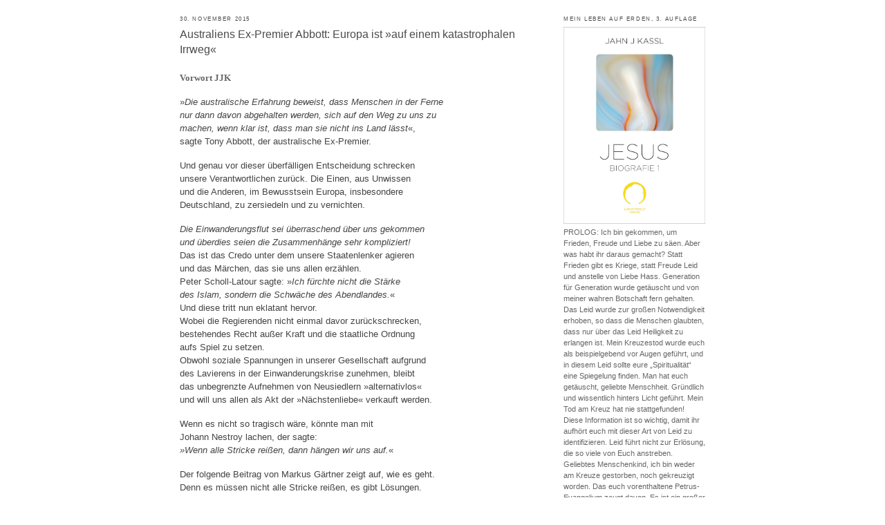

--- FILE ---
content_type: text/html; charset=UTF-8
request_url: https://lichtweltverlag.blogspot.com/2015/11/
body_size: 29952
content:
<!DOCTYPE html>
<html dir='ltr' xmlns='http://www.w3.org/1999/xhtml' xmlns:b='http://www.google.com/2005/gml/b' xmlns:data='http://www.google.com/2005/gml/data' xmlns:expr='http://www.google.com/2005/gml/expr'>
<head>
<link href='https://www.blogger.com/static/v1/widgets/2944754296-widget_css_bundle.css' rel='stylesheet' type='text/css'/>
<meta content='text/html; charset=UTF-8' http-equiv='Content-Type'/>
<meta content='blogger' name='generator'/>
<link href='https://lichtweltverlag.blogspot.com/favicon.ico' rel='icon' type='image/x-icon'/>
<link href='http://lichtweltverlag.blogspot.com/2015/11/' rel='canonical'/>
<link rel="alternate" type="application/atom+xml" title="Lichtweltverlag Blogspot - Atom" href="https://lichtweltverlag.blogspot.com/feeds/posts/default" />
<link rel="alternate" type="application/rss+xml" title="Lichtweltverlag Blogspot - RSS" href="https://lichtweltverlag.blogspot.com/feeds/posts/default?alt=rss" />
<link rel="service.post" type="application/atom+xml" title="Lichtweltverlag Blogspot - Atom" href="https://www.blogger.com/feeds/7002277479179807953/posts/default" />
<!--Can't find substitution for tag [blog.ieCssRetrofitLinks]-->
<meta content='http://lichtweltverlag.blogspot.com/2015/11/' property='og:url'/>
<meta content='Lichtweltverlag Blogspot' property='og:title'/>
<meta content='' property='og:description'/>
<title>Lichtweltverlag Blogspot: 11/15</title>
<style id='page-skin-1' type='text/css'><!--
/*
-----------------------------------------------
Blogger Template Style
Name:     Minima
Designer: Douglas Bowman
URL:      www.stopdesign.com
Date:     26 Feb 2004
Updated by: Blogger Team
----------------------------------------------- */
/* Variable definitions
====================
<Variable name="bgcolor" description="Page Background Color"
type="color" default="#fff">
<Variable name="textcolor" description="Text Color"
type="color" default="#333">
<Variable name="linkcolor" description="Link Color"
type="color" default="#58a">
<Variable name="pagetitlecolor" description="Blog Title Color"
type="color" default="#666">
<Variable name="descriptioncolor" description="Blog Description Color"
type="color" default="#999">
<Variable name="titlecolor" description="Post Title Color"
type="color" default="#c60">
<Variable name="bordercolor" description="Border Color"
type="color" default="#ccc">
<Variable name="sidebarcolor" description="Sidebar Title Color"
type="color" default="#999">
<Variable name="sidebartextcolor" description="Sidebar Text Color"
type="color" default="#666">
<Variable name="visitedlinkcolor" description="Visited Link Color"
type="color" default="#999">
<Variable name="bodyfont" description="Text Font"
type="font" default="normal normal 100% Georgia, Serif">
<Variable name="headerfont" description="Sidebar Title Font"
type="font"
default="normal normal 78% 'Trebuchet MS',Trebuchet,Arial,Verdana,Sans-serif">
<Variable name="pagetitlefont" description="Blog Title Font"
type="font"
default="normal normal 200% Georgia, Serif">
<Variable name="descriptionfont" description="Blog Description Font"
type="font"
default="normal normal 78% 'Trebuchet MS', Trebuchet, Arial, Verdana, Sans-serif">
<Variable name="postfooterfont" description="Post Footer Font"
type="font"
default="normal normal 78% 'Trebuchet MS', Trebuchet, Arial, Verdana, Sans-serif">
<Variable name="startSide" description="Side where text starts in blog language"
type="automatic" default="left">
<Variable name="endSide" description="Side where text ends in blog language"
type="automatic" default="right">
*/
/* Use this with templates/template-twocol.html */
body {
background:#ffffff;
margin:0;
color:#666666;
font:x-small Georgia Serif;
font-size/* */:/**/small;
font-size: /**/small;
text-align: center;
}
a:link {
color:#666666;
text-decoration:none;
}
a:visited {
color:#999999;
text-decoration:none;
}
a:hover {
color:#4c4c4c;
text-decoration:underline;
}
a img {
border-width:0;
}
/* Outer-Wrapper
----------------------------------------------- */
#outer-wrapper {
width: 760px;
margin:0 auto;
padding:10px;
text-align:left;
font: normal normal 87% Verdana, sans-serif;
}
#main-wrapper {
width: 530px;
float: left;
word-wrap: break-word; /* fix for long text breaking sidebar float in IE */
overflow: hidden;     /* fix for long non-text content breaking IE sidebar float */
}
#sidebar-wrapper {
width: 205px;
float: right;
word-wrap: break-word; /* fix for long text breaking sidebar float in IE */
overflow: hidden;      /* fix for long non-text content breaking IE sidebar float */
}
/* Headings
----------------------------------------------- */
h2 {
margin:1.5em 0 .75em;
font:normal normal 70% Verdana, sans-serif;
line-height: 1.4em;
text-transform:uppercase;
letter-spacing:.2em;
color:#4c4c4c;
}
/* Posts
-----------------------------------------------
*/
h2.date-header {
margin:1.5em 0 .5em;
}
.post {
margin:.5em 0 1.5em;
border-bottom:1px dotted #999999;
padding-bottom:1.5em;
}
.post h3 {
margin:.25em 0 0;
padding:0 0 4px;
font-size:140%;
font-weight:normal;
line-height:1.4em;
color:#4c4c4c;
}
.post h3 a, .post h3 a:visited, .post h3 strong {
display:block;
text-decoration:none;
color:#4c4c4c;
font-weight:normal;
}
.post h3 strong, .post h3 a:hover {
color:#666666;
}
.post-body {
margin:0 0 .75em;
line-height:1.6em;
}
.post-body blockquote {
line-height:1.3em;
}
.post-footer {
margin: .75em 0;
color:#4c4c4c;
text-transform:uppercase;
letter-spacing:.1em;
font: normal normal 63% Verdana, sans-serif;
line-height: 1.4em;
}
.comment-link {
margin-left:.6em;
}
.post img {
padding:4px;
border:1px solid #999999;
}
.post blockquote {
margin:1em 20px;
}
.post blockquote p {
margin:.75em 0;
}
/* Comments
----------------------------------------------- */
#comments h4 {
margin:1em 0;
font-weight: bold;
line-height: 1.4em;
text-transform:uppercase;
letter-spacing:.2em;
color: #4c4c4c;
}
#comments-block {
margin:1em 0 1.5em;
line-height:1.6em;
}
#comments-block .comment-author {
margin:.5em 0;
}
#comments-block .comment-body {
margin:.25em 0 0;
}
#comments-block .comment-footer {
margin:-.25em 0 2em;
line-height: 1.4em;
text-transform:uppercase;
letter-spacing:.1em;
}
#comments-block .comment-body p {
margin:0 0 .75em;
}
.deleted-comment {
font-style:italic;
color:gray;
}
#blog-pager-newer-link {
float: left;
}
#blog-pager-older-link {
float: right;
}
#blog-pager {
text-align: center;
}
.feed-links {
clear: both;
line-height: 2.5em;
}
/* Sidebar Content
----------------------------------------------- */
.sidebar {
color: #666666;
line-height: 1.5em;
}
.sidebar ul {
list-style:none;
margin:0 0 0;
padding:0 0 0;
}
.sidebar li {
margin:0;
padding-top:0;
padding-right:0;
padding-bottom:.25em;
padding-left:15px;
text-indent:-15px;
line-height:1.5em;
}
.sidebar .widget, .main .widget {
border-bottom:1px dotted #999999;
margin:0 0 1.5em;
padding:0 0 1.5em;
}
.main .Blog {
border-bottom-width: 0;
}
/* Profile
----------------------------------------------- */
.profile-img {
float: left;
margin-top: 0;
margin-right: 5px;
margin-bottom: 5px;
margin-left: 0;
padding: 4px;
border: 1px solid #999999;
}
.profile-data {
margin:0;
text-transform:uppercase;
letter-spacing:.1em;
font: normal normal 63% Verdana, sans-serif;
color: #4c4c4c;
font-weight: bold;
line-height: 1.6em;
}
.profile-datablock {
margin:.5em 0 .5em;
}
.profile-textblock {
margin: 0.5em 0;
line-height: 1.6em;
}
.profile-link {
font: normal normal 63% Verdana, sans-serif;
text-transform: uppercase;
letter-spacing: .1em;
}
/* Footer
----------------------------------------------- */
#footer {
width:660px;
clear:both;
margin:0 auto;
padding-top:15px;
line-height: 1.6em;
text-transform:uppercase;
letter-spacing:.1em;
text-align: center;
}
/* Navbar
&#8212;&#8212;&#8212;&#8212;&#8212;&#8212;&#8212;&#8212;&#8212;&#8212;&#8212;&#8212;&#8212;&#8212;&#8212;&#8211; */
#navbar-iframe {
height:0px;
visibility:hidden;
display:none
}
#header h1 { display: none; }
#header .description { display: none; }

--></style>
<link href='https://www.blogger.com/dyn-css/authorization.css?targetBlogID=7002277479179807953&amp;zx=4d940168-61d5-4ebb-9def-29006d699189' media='none' onload='if(media!=&#39;all&#39;)media=&#39;all&#39;' rel='stylesheet'/><noscript><link href='https://www.blogger.com/dyn-css/authorization.css?targetBlogID=7002277479179807953&amp;zx=4d940168-61d5-4ebb-9def-29006d699189' rel='stylesheet'/></noscript>
<meta name='google-adsense-platform-account' content='ca-host-pub-1556223355139109'/>
<meta name='google-adsense-platform-domain' content='blogspot.com'/>

</head>
<body>
<div class='navbar section' id='navbar'><div class='widget Navbar' data-version='1' id='Navbar1'><script type="text/javascript">
    function setAttributeOnload(object, attribute, val) {
      if(window.addEventListener) {
        window.addEventListener('load',
          function(){ object[attribute] = val; }, false);
      } else {
        window.attachEvent('onload', function(){ object[attribute] = val; });
      }
    }
  </script>
<div id="navbar-iframe-container"></div>
<script type="text/javascript" src="https://apis.google.com/js/platform.js"></script>
<script type="text/javascript">
      gapi.load("gapi.iframes:gapi.iframes.style.bubble", function() {
        if (gapi.iframes && gapi.iframes.getContext) {
          gapi.iframes.getContext().openChild({
              url: 'https://www.blogger.com/navbar/7002277479179807953?origin\x3dhttps://lichtweltverlag.blogspot.com',
              where: document.getElementById("navbar-iframe-container"),
              id: "navbar-iframe"
          });
        }
      });
    </script><script type="text/javascript">
(function() {
var script = document.createElement('script');
script.type = 'text/javascript';
script.src = '//pagead2.googlesyndication.com/pagead/js/google_top_exp.js';
var head = document.getElementsByTagName('head')[0];
if (head) {
head.appendChild(script);
}})();
</script>
</div></div>
<div id='outer-wrapper'><div id='wrap2'>
<!-- skip links for text browsers -->
<span id='skiplinks' style='display:none;'>
<a href='#main'>skip to main </a> |
      <a href='#sidebar'>skip to sidebar</a>
</span>
<div id='header-wrapper'>
<div class='header section' id='header'><div class='widget Header' data-version='1' id='Header1'>
<div id='header-inner'>
<div class='titlewrapper'>
<h1 class='title'>
<a href='https://lichtweltverlag.blogspot.com/'>
Lichtweltverlag Blogspot
</a>
</h1>
</div>
<div class='descriptionwrapper'>
<p class='description'><span>
</span></p>
</div>
</div>
</div></div>
</div>
<div id='content-wrapper'>
<div id='crosscol-wrapper' style='text-align:center'>
<div class='crosscol no-items section' id='crosscol'></div>
</div>
<div id='main-wrapper'>
<div class='main section' id='main'><div class='widget Blog' data-version='1' id='Blog1'>
<div class='blog-posts hfeed'>

          <div class="date-outer">
        
<h2 class='date-header'><span>30. November 2015</span></h2>

          <div class="date-posts">
        
<div class='post-outer'>
<div class='post hentry'>
<a name='6510448676448931447'></a>
<h3 class='post-title entry-title'>
<a href='https://lichtweltverlag.blogspot.com/2015/11/australiens-ex-premier-abbott-europa.html'>Australiens Ex-Premier Abbott: Europa ist &#187;auf einem katastrophalen Irrweg&#171;</a>
</h3>
<div class='post-header-line-1'></div>
<div class='post-body entry-content'>
<div class="MsoNormal" style="line-height: 150%; margin-bottom: 0.0001pt;">
<br />
<span style="font-family: &quot;verdana&quot; , sans-serif;"><span style="font-size: small;"><span style="color: #444444;"><span style="font-family: &quot;verdana&quot; , sans-serif; line-height: 150%;"><span style="color: #666666;"><b><span style="font-family: &quot;georgia&quot; , &quot;times new roman&quot; , serif;">Vorwort </span></b></span><span style="font-family: &quot;verdana&quot; , sans-serif;"><span style="color: #666666;"><b><span style="font-family: &quot;georgia&quot; , &quot;times new roman&quot; , serif;">JJK</span></b></span></span></span></span></span></span><br />
<br />
<span style="font-size: small;"><span style="color: #444444;"><span style="font-family: &quot;verdana&quot; , sans-serif; line-height: 150%;">&#187;<i>Die australische Erfahrung beweist, dass Menschen
in der Ferne&nbsp;</i></span></span></span></div>
<div class="MsoNormal" style="line-height: 150%; margin-bottom: 0.0001pt;">
<span style="font-size: small;"><span style="color: #444444;"><span style="font-family: &quot;verdana&quot; , sans-serif; line-height: 150%;"><i>nur dann davon abgehalten werden, sich auf den Weg zu uns zu&nbsp;</i></span></span></span></div>
<div class="MsoNormal" style="line-height: 150%; margin-bottom: 0.0001pt;">
<span style="font-size: small;"><span style="color: #444444;"><span style="font-family: &quot;verdana&quot; , sans-serif; line-height: 150%;"><i>machen, wenn klar ist, dass man sie nicht ins Land lässt</i>&#171;, </span></span></span></div>
<div class="MsoNormal" style="line-height: 150%; margin-bottom: 0.0001pt;">
<span style="font-size: small;"><span style="color: #444444;"><span style="font-family: &quot;verdana&quot; , sans-serif; line-height: 150%;">sagte Tony Abbott, der australische Ex-Premier.&nbsp;</span></span></span></div>
<div class="MsoNormal" style="line-height: 150%; margin-bottom: 0.0001pt;">
<br /></div>
<div class="MsoNormal" style="line-height: 150%; margin-bottom: 0.0001pt;">
<span style="font-size: small;"><span style="color: #444444;"><span style="font-family: &quot;verdana&quot; , sans-serif; line-height: 150%;">Und genau vor dieser übe<span style="font-family: &quot;verdana&quot; , sans-serif;">rfälligen</span> Entscheidung<span style="font-family: &quot;verdana&quot; , sans-serif;"> schrecken</span>&nbsp;</span></span></span><br />
<span style="font-size: small;"><span style="color: #444444;"><span style="font-family: &quot;verdana&quot; , sans-serif; line-height: 150%;">unsere Verantwortlichen zurück. Die Einen, aus Unwissen&nbsp;</span></span></span><br />
<span style="font-size: small;"><span style="color: #444444;"><span style="font-family: &quot;verdana&quot; , sans-serif; line-height: 150%;">und die Anderen, im
Bewusstsein Europa, insbesonder<span style="font-family: &quot;verdana&quot; , sans-serif;">e<span style="font-family: &quot;verdana&quot; , sans-serif;"> </span></span>&nbsp;</span></span></span><br />
<span style="font-size: small;"><span style="color: #444444;"><span style="font-family: &quot;verdana&quot; , sans-serif; line-height: 150%;">Deutschland, zu zersiedeln und zu vernichten.&nbsp;</span></span></span></div>
<div class="MsoNormal" style="line-height: 150%; margin-bottom: 0.0001pt;">
<br />
<i><span style="font-size: small;"><span style="color: #444444;"><span style="font-family: &quot;verdana&quot; , sans-serif; line-height: 150%;">Die <span style="font-family: &quot;verdana&quot; , sans-serif;">Einwanderungsflut sei </span>überraschend über uns gekommen&nbsp;</span></span></span></i><br />
<i><span style="font-size: small;"><span style="color: #444444;"><span style="font-family: &quot;verdana&quot; , sans-serif; line-height: 150%;">und überdies seien die Zusammenhänge sehr kompliziert!&nbsp;</span></span></span></i><br />
<span style="font-size: small;"><span style="color: #444444;"><span style="font-family: &quot;verdana&quot; , sans-serif; line-height: 150%;">Das ist das Credo unter dem unsere Staatenlenker agieren&nbsp;</span></span></span><br />
<span style="font-size: small;"><span style="color: #444444;"><span style="font-family: &quot;verdana&quot; , sans-serif; line-height: 150%;">und das M<span style="font-family: &quot;verdana&quot; , sans-serif;">ärchen<span style="font-family: &quot;verdana&quot; , sans-serif;">, das sie uns allen erzählen</span></span>.&nbsp;</span></span></span><br />
<span style="font-size: small;"><span style="color: #444444;"><span style="font-family: &quot;verdana&quot; , sans-serif; line-height: 150%;">Peter Scholl-Latour <span style="font-family: &quot;verdana&quot; , sans-serif;">sagte: </span></span></span></span><span style="font-size: small;"><span style="color: #444444;"><span style="font-family: &quot;verdana&quot; , sans-serif; line-height: 150%;">&#187;</span></span></span><span style="font-size: small;"><span style="color: #444444;"><span style="font-family: &quot;verdana&quot; , sans-serif; line-height: 150%;"><span style="font-family: &quot;verdana&quot; , sans-serif;"><i>Ich f<span style="font-family: &quot;verdana&quot; , sans-serif;">ürchte nicht die Stärke&nbsp;</span></i></span></span></span></span><br />
<span style="font-size: small;"><span style="color: #444444;"><span style="font-family: &quot;verdana&quot; , sans-serif; line-height: 150%;"><span style="font-family: &quot;verdana&quot; , sans-serif;"><i><span style="font-family: &quot;verdana&quot; , sans-serif;">des</span> </i></span><i><span style="font-family: &quot;verdana&quot; , sans-serif;"><span style="font-family: &quot;verdana&quot; , sans-serif;">I<span style="font-family: &quot;verdana&quot; , sans-serif;">slam, sondern die Schwäche des Abendlandes.</span></span></span></i></span></span></span><span style="font-size: small;"><span style="color: #444444;"><span style="font-family: &quot;verdana&quot; , sans-serif; line-height: 150%;">&#171;</span></span></span><br />
<span style="font-size: small;"><span style="color: #444444;"><span style="font-family: &quot;verdana&quot; , sans-serif; line-height: 150%;">Und diese tritt nun eklatant hervor.</span></span></span><br />
<span style="font-size: small;"><span style="color: #444444;"><span style="font-family: &quot;verdana&quot; , sans-serif; line-height: 150%;">Wobei die Regier<span style="font-family: &quot;verdana&quot; , sans-serif;">enden </span>nicht <span style="font-family: &quot;verdana&quot; , sans-serif;">einmal </span>davor zurückschrecken,&nbsp;<span style="font-family: &quot;verdana&quot; , sans-serif;"><span style="font-family: &quot;verdana&quot; , sans-serif;">&nbsp;</span></span></span></span></span><br />
<span style="font-size: small;"><span style="color: #444444;"><span style="font-family: &quot;verdana&quot; , sans-serif; line-height: 150%;"><span style="font-family: &quot;verdana&quot; , sans-serif;"><span style="font-family: &quot;verdana&quot; , sans-serif;">bestehendes </span></span>Recht außer Kraft und die<span style="font-family: &quot;verdana&quot; , sans-serif;"> </span>staatliche Ordnung&nbsp;</span></span></span><br />
<span style="font-size: small;"><span style="color: #444444;"><span style="font-family: &quot;verdana&quot; , sans-serif; line-height: 150%;">aufs Spiel zu setzen.<span style="font-family: &quot;verdana&quot; , sans-serif;">&nbsp;</span></span></span></span><br />
<span style="font-size: small;"><span style="color: #444444;"><span style="font-family: &quot;verdana&quot; , sans-serif; line-height: 150%;"><span style="font-family: &quot;verdana&quot; , sans-serif;">Obwohl sozi<span style="font-family: &quot;verdana&quot; , sans-serif;">ale Spannungen in unserer Gesellsc<span style="font-family: &quot;verdana&quot; , sans-serif;">haft aufgrund&nbsp;</span></span></span></span></span></span><br />
<span style="font-size: small;"><span style="color: #444444;"><span style="font-family: &quot;verdana&quot; , sans-serif; line-height: 150%;"><span style="font-family: &quot;verdana&quot; , sans-serif;"><span style="font-family: &quot;verdana&quot; , sans-serif;"><span style="font-family: &quot;verdana&quot; , sans-serif;">des<span style="font-family: &quot;verdana&quot; , sans-serif;"> </span>Lavierens in der Einwande<span style="font-family: &quot;verdana&quot; , sans-serif;">rungskrise zunehmen, </span>bleibt&nbsp;</span></span></span></span></span></span><br />
<span style="font-size: small;"><span style="color: #444444;"><span style="font-family: &quot;verdana&quot; , sans-serif; line-height: 150%;"><span style="font-family: &quot;verdana&quot; , sans-serif;"><span style="font-family: &quot;verdana&quot; , sans-serif;"><span style="font-family: &quot;verdana&quot; , sans-serif;">das unb<span style="font-family: &quot;verdana&quot; , sans-serif;">egrenzte A<span style="font-family: &quot;verdana&quot; , sans-serif;">ufnehmen von <span style="font-family: &quot;verdana&quot; , sans-serif;">Neusiedl<span style="font-family: &quot;verdana&quot; , sans-serif;">ern </span></span></span></span></span></span></span></span></span></span><span style="font-size: small;"><span style="color: #444444;"><span style="font-family: &quot;verdana&quot; , sans-serif; line-height: 150%;">&#187;</span></span></span><span style="font-size: small;"><span style="color: #444444;"><span style="font-family: &quot;verdana&quot; , sans-serif; line-height: 150%;"><span style="font-family: &quot;verdana&quot; , sans-serif;"><span style="font-family: &quot;verdana&quot; , sans-serif;"><span style="font-family: &quot;verdana&quot; , sans-serif;"><span style="font-family: &quot;verdana&quot; , sans-serif;"><span style="font-family: &quot;verdana&quot; , sans-serif;"><span style="font-family: &quot;verdana&quot; , sans-serif;"><span style="font-family: &quot;verdana&quot; , sans-serif;"><span style="font-family: &quot;verdana&quot; , sans-serif;"><span style="font-family: &quot;verdana&quot; , sans-serif;">alternativlos</span></span></span></span></span></span></span></span></span></span></span></span><span style="font-size: small;"><span style="color: #444444;"><span style="font-family: &quot;verdana&quot; , sans-serif; line-height: 150%;"><span style="font-family: &quot;verdana&quot; , sans-serif;"><span style="font-family: &quot;verdana&quot; , sans-serif;"><span style="font-family: &quot;verdana&quot; , sans-serif;"><span style="font-family: &quot;verdana&quot; , sans-serif;"><span style="font-family: &quot;verdana&quot; , sans-serif;"><span style="font-family: &quot;verdana&quot; , sans-serif;"><span style="font-family: &quot;verdana&quot; , sans-serif;"><span style="font-family: &quot;verdana&quot; , sans-serif;"><span style="font-family: &quot;verdana&quot; , sans-serif;"><span style="font-size: small;"><span style="color: #444444;"><span style="font-family: &quot;verdana&quot; , sans-serif; line-height: 150%;">&#171;</span></span></span> </span></span></span></span></span></span></span></span></span></span></span></span><br />
<span style="font-size: small;"><span style="color: #444444;"><span style="font-family: &quot;verdana&quot; , sans-serif; line-height: 150%;"><span style="font-family: &quot;verdana&quot; , sans-serif;"><span style="font-family: &quot;verdana&quot; , sans-serif;"><span style="font-family: &quot;verdana&quot; , sans-serif;"><span style="font-family: &quot;verdana&quot; , sans-serif;"><span style="font-family: &quot;verdana&quot; , sans-serif;"><span style="font-family: &quot;verdana&quot; , sans-serif;"><span style="font-family: &quot;verdana&quot; , sans-serif;"><span style="font-family: &quot;verdana&quot; , sans-serif;"><span style="font-family: &quot;verdana&quot; , sans-serif;">und wi<span style="font-family: &quot;verdana&quot; , sans-serif;">ll<span style="font-family: &quot;verdana&quot; , sans-serif;"> </span>uns allen als Akt der </span></span></span></span></span></span></span></span></span></span></span></span></span><span style="font-size: small;"><span style="color: #444444;"><span style="font-family: &quot;verdana&quot; , sans-serif; line-height: 150%;"><span style="font-family: &quot;verdana&quot; , sans-serif;"><span style="font-family: &quot;verdana&quot; , sans-serif;"><span style="font-family: &quot;verdana&quot; , sans-serif;"><span style="font-family: &quot;verdana&quot; , sans-serif;"><span style="font-family: &quot;verdana&quot; , sans-serif;"><span style="font-family: &quot;verdana&quot; , sans-serif;"><span style="font-family: &quot;verdana&quot; , sans-serif;"><span style="font-family: &quot;verdana&quot; , sans-serif;"><span style="font-size: small;"><span style="color: #444444;"><span style="font-family: &quot;verdana&quot; , sans-serif; line-height: 150%;">&#187;</span></span></span>Näc<span style="font-family: &quot;verdana&quot; , sans-serif;">hstenliebe</span></span></span></span></span></span></span></span></span></span></span></span><span style="font-size: small;"><span style="color: #444444;"><span style="font-family: &quot;verdana&quot; , sans-serif; line-height: 150%;"><span style="font-family: &quot;verdana&quot; , sans-serif;"><span style="font-family: &quot;verdana&quot; , sans-serif;"><span style="font-family: &quot;verdana&quot; , sans-serif;"><span style="font-family: &quot;verdana&quot; , sans-serif;"><span style="font-family: &quot;verdana&quot; , sans-serif;"><span style="font-family: &quot;verdana&quot; , sans-serif;"><span style="font-family: &quot;verdana&quot; , sans-serif;"><span style="font-family: &quot;verdana&quot; , sans-serif;"><span style="font-family: &quot;verdana&quot; , sans-serif;"><span style="font-size: small;"><span style="color: #444444;"><span style="font-family: &quot;verdana&quot; , sans-serif; line-height: 150%;">&#171;</span></span></span> verkauft werden.</span></span> </span></span></span></span></span></span></span></span></span></span></div>
<div class="MsoNormal" style="line-height: 150%; margin-bottom: 0.0001pt;">
<br /></div>
<div class="MsoNormal" style="line-height: 150%; margin-bottom: 0.0001pt;">
<span style="font-size: small;"><span style="color: #444444;"><span style="font-family: &quot;verdana&quot; , sans-serif; line-height: 150%;">Wenn es nicht so tragisch
wäre, könnte man mit&nbsp;</span></span></span></div>
<div class="MsoNormal" style="line-height: 150%; margin-bottom: 0.0001pt;">
<span style="font-size: small;"><span style="color: #444444;"><span style="font-family: &quot;verdana&quot; , sans-serif; line-height: 150%;">Johann Nestroy lachen, der sagte:</span></span></span></div>
<div class="MsoNormal" style="line-height: 150%; margin-bottom: 0.0001pt;">
<i><span style="font-size: small;"><span style="color: #444444;"><span style="font-family: &quot;verdana&quot; , sans-serif; line-height: 150%;"><span style="font-size: small;"><span style="color: #444444;"><span style="font-family: &quot;verdana&quot; , sans-serif; line-height: 150%;">&#187;</span></span></span>Wenn alle Stricke reißen,
dann hängen wir uns auf.</span></span></span></i><span style="font-size: small;"><span style="color: #444444;"><span style="font-family: &quot;verdana&quot; , sans-serif; line-height: 150%;">&#171;</span></span></span><span style="font-size: small;"><span style="color: #444444;"><span style="font-family: &quot;verdana&quot; , sans-serif; line-height: 150%;"> </span></span></span></div>
<div class="MsoNormal" style="line-height: 150%; margin-bottom: 0.0001pt;">
<br /></div>
<div class="MsoNormal" style="line-height: 150%; margin-bottom: 0.0001pt;">
<span style="font-size: small;"><span style="color: #444444;"><span style="font-family: &quot;verdana&quot; , sans-serif; line-height: 150%;">Der folgende Beitrag von
Markus Gärtner zeigt auf, wie es geht.&nbsp;</span></span></span></div>
<div class="MsoNormal" style="line-height: 150%; margin-bottom: 0.0001pt;">
<span style="font-size: small;"><span style="color: #444444;"><span style="font-family: &quot;verdana&quot; , sans-serif; line-height: 150%;">Denn es müssen nicht alle Stricke reißen,
es gibt Lösungen.&nbsp;</span></span></span></div>
<div class="MsoNormal" style="line-height: 150%; margin-bottom: 0.0001pt;">
<span style="font-size: small;"><span style="color: #444444;"><span style="font-family: &quot;verdana&quot; , sans-serif; line-height: 150%;">Und Australien hat es vorgezeigt.</span></span></span></div>
<div class="MsoNormal" style="line-height: 150%; margin-bottom: 0.0001pt;">
<br /></div>
<span style="font-size: small;"><span style="color: #444444;"><span style="font-family: &quot;verdana&quot; , sans-serif; line-height: 150%;">Jahn J Kassl</span></span><span style="color: #444444;"><b><span style="font-family: &quot;verdana&quot; , sans-serif; line-height: 150%;">&nbsp;</span></b></span></span><br />
<br />
<span style="font-size: small;"><span style="color: #444444;"><b><span style="font-family: &quot;verdana&quot; , sans-serif; line-height: 150%;"><i><span style="font-size: small;"><i><span lang="EN-US" style="font-family: &quot;verdana&quot; , &quot;sans-serif&quot;; line-height: 150%;"><b><span lang="EN-US" style="font-family: &quot;verdana&quot; , &quot;sans-serif&quot;; line-height: 150%;"><span style="font-size: small;"><span style="color: #444444;"><span lang="EN-US" style="font-family: &quot;verdana&quot; , &quot;sans-serif&quot;; line-height: 150%;"><span style="font-size: small;"><span style="color: #444444;"><span lang="EN-US" style="font-family: &quot;verdana&quot; , &quot;sans-serif&quot;;"><span style="color: #444444;"><i><span style="font-family: &quot;verdana&quot; , sans-serif;"><span style="color: #444444;"><span style="font-size: small;"><span style="color: #444444;"><i><span style="font-family: &quot;verdana&quot; , sans-serif;"><span style="font-size: small;"><span style="color: #444444;"><span lang="EN-US" style="line-height: 150%;"><span lang="EN-US" style="font-family: &quot;verdana&quot; , &quot;sans-serif&quot;;"><span style="color: #444444;"><i><span style="font-size: small;"><span style="color: #444444;"><span lang="EN-US" style="font-family: &quot;verdana&quot; , &quot;sans-serif&quot;; line-height: 150%;"><span lang="EN-US" style="font-family: &quot;verdana&quot; , &quot;sans-serif&quot;;"><span style="color: #444444;"><i><span style="font-size: small;"><span style="color: #444444;"><span lang="EN-US" style="font-family: &quot;verdana&quot; , &quot;sans-serif&quot;; line-height: 150%;"><i><span lang="EN-US" style="line-height: 150%;"><span style="color: #444444;"><span style="font-size: small;"><span lang="DE" style="font-family: &quot;verdana&quot; , &quot;sans-serif&quot;; line-height: 150%;"><span style="font-family: &quot;verdana&quot; , &quot;sans-serif&quot;;"><span style="color: #444444;"><i><span style="color: #444444;"><span style="font-size: small;"><span lang="DE" style="font-family: &quot;verdana&quot; , &quot;sans-serif&quot;; line-height: 150%;"><span style="color: #444444;"><span style="font-size: small;"><i><span style="font-family: &quot;verdana&quot; , &quot;sans-serif&quot;; line-height: 150%;"><span style="font-family: &quot;verdana&quot; , sans-serif;"><span style="font-size: small;"><span style="color: #444444;"><span style="line-height: 150%;"><span style="font-family: &quot;verdana&quot; , sans-serif;"><span style="color: #666666;"><span style="font-size: large;"><span lang="EN-US" style="line-height: 150%;"><span style="color: #666666;"><span style="font-family: &quot;verdana&quot; , sans-serif;"><span style="font-size: large;"><span style="color: #666699; font-family: &quot;verdana&quot; , &quot;sans-serif&quot;; font-size: 16.0pt; line-height: 150%;"><img border="0" height="60" rea="true" src="https://blogger.googleusercontent.com/img/b/R29vZ2xl/AVvXsEhjCsFb9BXu1f0wfoJ8DD_Zs0pHujdcsIXPh2u6hgks3RnAPi5N8HVEpVahwu4sGqvmPI4FB_jj6lU355z_WILuPHiWYzRm6yczo3lsDY1YICM6tGHpky50gMn2LQTmZ41J-6pxF1eBR__5/s200/pic_logo_lwv.jpg" width="200" /></span></span></span></span></span></span></span></span></span></span></span></span></span></i></span></span></span></span></span></i></span></span></span></span></span></span></i></span></span></span></i></span></span></span></span></span></i></span></span></span></span></span></span></i></span></span></span></span></i></span></span></span></span></span></span></span></span></b></span></i></span></i> </span></b></span></span><br />
<br />
<!--[if gte mso 9]><xml>
 <o:OfficeDocumentSettings>
  <o:AllowPNG/>
 </o:OfficeDocumentSettings>
</xml><![endif]-->

<br />
<div class="MsoNormal" style="line-height: 150%; margin-bottom: 0.0001pt;">
<i><span style="color: #666666;"><span style="font-family: &quot;georgia&quot; , &quot;times new roman&quot; , serif;"><span style="font-size: large;">Australiens Ex-Premier Abbott: Europa ist&nbsp;</span></span></span></i></div>
<div class="MsoNormal" style="line-height: 150%; margin-bottom: 0.0001pt;">
<i><span style="color: #666666;"><span style="font-family: &quot;georgia&quot; , &quot;times new roman&quot; , serif;"><span style="font-size: large;">&#187;auf einem katastrophalen
Irrweg&#171;</span></span></span></i></div>
<i><span style="color: #666666;"><span style="font-family: &quot;georgia&quot; , &quot;times new roman&quot; , serif;"><span style="font-size: large;">

</span></span></span></i><br />
<div class="MsoNormal" style="line-height: 150%; margin-bottom: 0.0001pt;">
</div>
<div class="MsoNormal" style="line-height: 150%; margin-bottom: 0.0001pt;">
<b><span style="font-size: small;"><i><span style="color: #666666;"><span style="font-family: &quot;georgia&quot; , &quot;times new roman&quot; , serif;">von Markus Gärtner</span></span></i></span></b></div>
<div class="MsoNormal" style="line-height: 150%; margin-bottom: 0.0001pt;">
<span style="color: #666666;"></span></div>
<!--[if gte mso 9]><xml>
 <o:OfficeDocumentSettings>
  <o:AllowPNG/>
 </o:OfficeDocumentSettings>
</xml><![endif]-->

<br />
<div class="MsoNormal" style="line-height: 150%; margin-bottom: 0.0001pt;">
<b><span style="color: #666666;"><span style="font-family: &quot;verdana&quot; , sans-serif;"><span style="font-size: small;">Tony Abbott liest den Europäern kräftig die Leviten.&nbsp;</span></span></span></b></div>
<div class="MsoNormal" style="line-height: 150%; margin-bottom: 0.0001pt;">
<b><span style="color: #666666;"><span style="font-family: &quot;verdana&quot; , sans-serif;"><span style="font-size: small;">Der australische
Ex-Premier, der im September&nbsp;</span></span></span></b></div>
<div class="MsoNormal" style="line-height: 150%; margin-bottom: 0.0001pt;">
<b><span style="color: #666666;"><span style="font-family: &quot;verdana&quot; , sans-serif;"><span style="font-size: small;">abgelöst wurde, hält den Europäern vor, sich von&nbsp;</span></span></span></b></div>
<div class="MsoNormal" style="line-height: 150%; margin-bottom: 0.0001pt;">
<b><span style="color: #666666;"><span style="font-family: &quot;verdana&quot; , sans-serif;"><span style="font-size: small;">einem &#187;moralischen Impuls&#171; auf einen &#187;katastrophalen&nbsp;</span></span></span></b></div>
<div class="MsoNormal" style="line-height: 150%; margin-bottom: 0.0001pt;">
<b><span style="color: #666666;"><span style="font-family: &quot;verdana&quot; , sans-serif;"><span style="font-size: small;">Irrweg&#171; führen zu lassen. Gemeint sind das Gebot der&nbsp;</span></span></span></b></div>
<div class="MsoNormal" style="line-height: 150%; margin-bottom: 0.0001pt;">
<b><span style="color: #666666;"><span style="font-family: &quot;verdana&quot; , sans-serif;"><span style="font-size: small;">Nächstenliebe und der Flüchtlingsstrom, der nach
Abbotts&nbsp;</span></span></span></b></div>
<div class="MsoNormal" style="line-height: 150%; margin-bottom: 0.0001pt;">
<b><span style="color: #666666;"><span style="font-family: &quot;verdana&quot; , sans-serif;"><span style="font-size: small;">Einschätzung Europa &#187;gefährdet&#171;.</span></span></span></b><span style="font-size: small;"><span style="color: #444444;"><span style="font-family: &quot;verdana&quot; , sans-serif; line-height: 150%;">&nbsp;</span></span></span><br />
<br />
<span style="font-size: small;"><span style="color: #444444;"><span style="font-family: &quot;verdana&quot; , sans-serif; line-height: 150%;">Seine zentrale These in einer Rede, die er Ende
Oktober in&nbsp;</span></span></span></div>
<div class="MsoNormal" style="line-height: 150%; margin-bottom: 0.0001pt;">
<span style="font-size: small;"><span style="color: #444444;"><span style="font-family: &quot;verdana&quot; , sans-serif; line-height: 150%;">London hielt &#8210; und die in der <i>Weltwoche</i> (Nummer 45 vom&nbsp;</span></span></span><br />
<span style="font-size: small;"><span style="color: #444444;"><span style="font-family: &quot;verdana&quot; , sans-serif; line-height: 150%;">5.
November) abgedruckt ist: Asylsuchende, die in Europa&nbsp;</span></span></span><br />
<span style="font-size: small;"><span style="color: #444444;"><span style="font-family: &quot;verdana&quot; , sans-serif; line-height: 150%;">ankommen, haben bereits
mehrere Grenzen überquert und&nbsp;</span></span></span><br />
<span style="font-size: small;"><span style="color: #444444;"><span style="font-family: &quot;verdana&quot; , sans-serif; line-height: 150%;">fliehen daher nicht mehr vor einer Bedrohung.</span></span></span></div>
<div class="MsoNormal" style="line-height: 150%; margin-bottom: 0.0001pt;">
<br /></div>
<div class="MsoNormal" style="line-height: 150%; margin-bottom: 0.0001pt;">
<span style="font-size: small;"><span style="color: #444444;"><span style="font-family: &quot;verdana&quot; , sans-serif; line-height: 150%;">Sie sind lediglich Wirtschaftsflüchtlinge, &#187;<i>weil
sie der Verfolgung&nbsp;</i></span></span></span></div>
<div class="MsoNormal" style="line-height: 150%; margin-bottom: 0.0001pt;">
<span style="font-size: small;"><span style="color: #444444;"><span style="font-family: &quot;verdana&quot; , sans-serif; line-height: 150%;"><i>schon entgangen waren</i>&#171;. Abbott stellt sich die
Eindämmung des Flüchtlingsstroms so vor:</span></span></span></div>
<div class="MsoNormal" style="line-height: 150%; margin-bottom: 0.0001pt;">
<br /></div>
<div class="MsoNormal" style="line-height: 150%; margin-bottom: 0.0001pt;">
<span style="font-size: small;"><span style="color: #444444;"><span style="font-family: &quot;verdana&quot; , sans-serif; line-height: 150%;">&#187;<i>Darum müssen die europäischen Länder zwar die
syrischen&nbsp;</i></span></span></span></div>
<div class="MsoNormal" style="line-height: 150%; margin-bottom: 0.0001pt;">
<span style="font-size: small;"><span style="color: #444444;"><span style="font-family: &quot;verdana&quot; , sans-serif; line-height: 150%;"><i>Nachbarstaaten unterstützen, aber sie haben sehr wohl das&nbsp;</i></span></span></span><br />
<span style="font-size: small;"><span style="color: #444444;"><span style="font-family: &quot;verdana&quot; , sans-serif; line-height: 150%;"><i>Recht, ihre
Grenzen zu kontrollieren und diejenigen zurückzu<span style="font-family: &quot;verdana&quot; , sans-serif;">w</span>eisen,&nbsp;</i></span></span></span><br />
<span style="font-size: small;"><span style="color: #444444;"><span style="font-family: &quot;verdana&quot; , sans-serif; line-height: 150%;"><i>die<span style="font-family: &quot;verdana&quot; , sans-serif;"> </span>nicht mehr vor
einem Krieg fliehen, sondern ein besseres Leben</i></span></span></span></div>
<div class="MsoNormal" style="line-height: 150%; margin-bottom: 0.0001pt;">
<span style="font-size: small;"><span style="color: #444444;"><span style="font-family: &quot;verdana&quot; , sans-serif; line-height: 150%;"><i>suchen. Das bedeutet, dass
Flüchtlingsboote zurückgeschickt werden,&nbsp;</i></span></span></span></div>
<div class="MsoNormal" style="line-height: 150%; margin-bottom: 0.0001pt;">
<span style="font-size: small;"><span style="color: #444444;"><span style="font-family: &quot;verdana&quot; , sans-serif; line-height: 150%;"><i>dass illegalen Ankömmlingen die
Einreise verwehrt wird und dass&nbsp;</i></span></span></span></div>
<div class="MsoNormal" style="line-height: 150%; margin-bottom: 0.0001pt;">
<span style="font-size: small;"><span style="color: #444444;"><span style="font-family: &quot;verdana&quot; , sans-serif; line-height: 150%;"><i>Lager für all jene errichtet werden, die keine
Bleibe haben.</i>&#171;</span></span></span></div>
<div class="MsoNormal" style="line-height: 150%; margin-bottom: 0.0001pt;">
<br /></div>
<div class="MsoNormal" style="line-height: 150%; margin-bottom: 0.0001pt;">
<span style="font-size: small;"><span style="color: #444444;"><span style="font-family: &quot;verdana&quot; , sans-serif; line-height: 150%;">Australien habe, so Abbott, seit anderthalb Jahren
kein illegales&nbsp;</span></span></span></div>
<div class="MsoNormal" style="line-height: 150%; margin-bottom: 0.0001pt;">
<span style="font-size: small;"><span style="color: #444444;"><span style="font-family: &quot;verdana&quot; , sans-serif; line-height: 150%;">Schiff mehr an seine Ufer gelassen. Anders als Europa habe der&nbsp;</span></span></span></div>
<div class="MsoNormal" style="line-height: 150%; margin-bottom: 0.0001pt;">
<span style="font-size: small;"><span style="color: #444444;"><span style="font-family: &quot;verdana&quot; , sans-serif; line-height: 150%;">fünfte Kontinent damit <i>&#187;eines der großen Probleme der&nbsp;</i></span></span></span></div>
<div class="MsoNormal" style="line-height: 150%; margin-bottom: 0.0001pt;">
<span style="font-size: small;"><span style="color: #444444;"><span style="font-family: &quot;verdana&quot; , sans-serif; line-height: 150%;"><i>Migrationskrise
gelöst: Wir haben unsere Grenzen gesichert&#171;.</i>&nbsp;</span></span></span></div>
<div class="MsoNormal" style="line-height: 150%; margin-bottom: 0.0001pt;">
<br /></div>
<div class="MsoNormal" style="line-height: 150%; margin-bottom: 0.0001pt;">
<span style="font-size: small;"><span style="color: #444444;"><span style="font-family: &quot;verdana&quot; , sans-serif; line-height: 150%;">(...)</span></span></span></div>
<div class="MsoNormal" style="line-height: 150%; margin-bottom: 0.0001pt;">
<br /></div>
<div class="MsoNormal" style="line-height: 150%; margin-bottom: 0.0001pt;">
<span style="font-size: small;"><span style="color: #444444;"><span style="font-family: &quot;verdana&quot; , sans-serif; line-height: 150%;">Angela Merkel ist zu diesem Schritt bekanntlich
weiterhin&nbsp;</span></span></span><br />
<span style="font-size: small;"><span style="color: #444444;"><span style="font-family: &quot;verdana&quot; , sans-serif; line-height: 150%;">nicht bereit. Das ist der Grund, warum Abbott ihr &#8211; ohne&nbsp;</span></span></span><br />
<span style="font-size: small;"><span style="color: #444444;"><span style="font-family: &quot;verdana&quot; , sans-serif; line-height: 150%;">sie
namentlich zu nennen &#8211; ein schweres Staatsversagen vorwirft:</span><i><span style="font-family: &quot;verdana&quot; , sans-serif; line-height: 150%;">&nbsp;</span></i></span></span></div>
<div class="MsoNormal" style="line-height: 150%; margin-bottom: 0.0001pt;">
<br />
<span style="font-size: small;"><span style="color: #444444;"><i><span style="font-family: &quot;verdana&quot; , sans-serif; line-height: 150%;">&#187;Jedes Land, das nach dem Motto: &#8250;Jeder, der es zu uns
schafft,&nbsp;</span></i></span></span></div>
<div class="MsoNormal" style="line-height: 150%; margin-bottom: 0.0001pt;">
<span style="font-size: small;"><span style="color: #444444;"><i><span style="font-family: &quot;verdana&quot; , sans-serif; line-height: 150%;">kann bleiben&#8249;, verfährt, ist angesichts des massenhaften&nbsp;</span></i></span></span><br />
<span style="font-size: small;"><span style="color: #444444;"><i><span style="font-family: &quot;verdana&quot; , sans-serif; line-height: 150%;">Flüchtlingsstroms gefährdet. &#8211; Die Kanzlerin als eine Gefährdung,&nbsp;</span></i></span></span><br />
<span style="font-size: small;"><span style="color: #444444;"><i><span style="font-family: &quot;verdana&quot; , sans-serif; line-height: 150%;">das nennt man
Klartext.&#171;</span></i><span style="font-family: &quot;verdana&quot; , sans-serif; line-height: 150%;">&nbsp;</span></span></span></div>
<div class="MsoNormal" style="line-height: 150%; margin-bottom: 0.0001pt;">
<br />
<span style="font-size: small;"><span style="color: #444444;"><span style="font-family: &quot;verdana&quot; , sans-serif; line-height: 150%;">Abbott hob in seiner Rede einen wichtigen Aspekt der
strikten&nbsp;</span></span></span><br />
<span style="font-size: small;"><span style="color: #444444;"><span style="font-family: &quot;verdana&quot; , sans-serif; line-height: 150%;">Grenzsicherung hervor, den deutsche Leitmedien ihrem Publikum&nbsp;</span></span></span><br />
<span style="font-size: small;"><span style="color: #444444;"><span style="font-family: &quot;verdana&quot; , sans-serif; line-height: 150%;">(dem, das
noch nicht getürmt ist) vorenthalten:</span></span></span></div>
<div class="MsoNormal" style="line-height: 150%; margin-bottom: 0.0001pt;">
<span style="font-size: small;"><span style="color: #444444;"><span style="font-family: &quot;verdana&quot; , sans-serif; line-height: 150%;">Wer den Schleppern der Flüchtlinge wirkungsvoll das
Handwerk&nbsp;</span></span></span></div>
<div class="MsoNormal" style="line-height: 150%; margin-bottom: 0.0001pt;">
<span style="font-size: small;"><span style="color: #444444;"><span style="font-family: &quot;verdana&quot; , sans-serif; line-height: 150%;">legt, hat auch mehr Rückhalt in der Bevölkerung für die Aufnahme&nbsp;</span></span></span></div>
<div class="MsoNormal" style="line-height: 150%; margin-bottom: 0.0001pt;">
<span style="font-size: small;"><span style="color: #444444;"><span style="font-family: &quot;verdana&quot; , sans-serif; line-height: 150%;">der
wirklich schutzbedürftigen Kriegsflüchtlinge:</span></span></span></div>
<div class="MsoNormal" style="line-height: 150%; margin-bottom: 0.0001pt;">
<br /></div>
<div class="MsoNormal" style="line-height: 150%; margin-bottom: 0.0001pt;">
<span style="font-size: small;"><span style="color: #444444;"><span style="font-family: &quot;verdana&quot; , sans-serif; line-height: 150%;">&#187;<i>Weil Australien wieder sichere Grenzen hat und
nicht die Schleuser,&nbsp;</i></span></span></span></div>
<div class="MsoNormal" style="line-height: 150%; margin-bottom: 0.0001pt;">
<span style="font-size: small;"><span style="color: #444444;"><span style="font-family: &quot;verdana&quot; , sans-serif; line-height: 150%;"><i>sondern wir selbst entscheiden, wen wir als Flüchtlinge
aufnehmen,&nbsp;</i></span></span></span></div>
<div class="MsoNormal" style="line-height: 150%; margin-bottom: 0.0001pt;">
<span style="font-size: small;"><span style="color: #444444;"><span style="font-family: &quot;verdana&quot; , sans-serif; line-height: 150%;"><i>stieß der Beschluss meiner Regierung im letzten Monat, 12&nbsp;000&nbsp;</i></span></span></span></div>
<div class="MsoNormal" style="line-height: 150%; margin-bottom: 0.0001pt;">
<span style="font-size: small;"><span style="color: #444444;"><span style="font-family: &quot;verdana&quot; , sans-serif; line-height: 150%;"><i>Angehörige verfolgter syrischer Minderheiten aufzunehmen, auf&nbsp;</i></span></span></span></div>
<div class="MsoNormal" style="line-height: 150%; margin-bottom: 0.0001pt;">
<span style="font-size: small;"><span style="color: #444444;"><span style="font-family: &quot;verdana&quot; , sans-serif; line-height: 150%;"><i>breite
Unterstützung der Öffentlichkeit &#8211; es war, pro Kopf der&nbsp;</i></span></span></span></div>
<div class="MsoNormal" style="line-height: 150%; margin-bottom: 0.0001pt;">
<span style="font-size: small;"><span style="color: #444444;"><span style="font-family: &quot;verdana&quot; , sans-serif; line-height: 150%;"><i>Bevölkerung, der größte
Beitrag zur Aufnahme von Flüchtlingen&nbsp;</i></span></span></span></div>
<div class="MsoNormal" style="line-height: 150%; margin-bottom: 0.0001pt;">
<span style="font-size: small;"><span style="color: #444444;"><span style="font-family: &quot;verdana&quot; , sans-serif; line-height: 150%;"><i>weltweit.</i>&#171;</span></span></span></div>
<div class="MsoNormal" style="line-height: 150%; margin-bottom: 0.0001pt;">
<br /></div>
<div class="MsoNormal" style="line-height: 150%; margin-bottom: 0.0001pt;">
<span style="font-size: small;"><span style="color: #444444;"><span style="font-family: &quot;verdana&quot; , sans-serif; line-height: 150%;">Abbotts Fazit ist klar und unmissverständlich:&nbsp;</span></span></span></div>
<div class="MsoNormal" style="line-height: 150%; margin-bottom: 0.0001pt;">
<br />
<span style="color: #666666;"><b><span style="font-size: small;"><span style="font-family: &quot;verdana&quot; , sans-serif; line-height: 150%;">&#187;<i>Die
australische Erfahrung beweist, dass Menschen in der&nbsp;</i></span></span></b></span></div>
<div class="MsoNormal" style="line-height: 150%; margin-bottom: 0.0001pt;">
<span style="color: #666666;"><b><span style="font-size: small;"><span style="font-family: &quot;verdana&quot; , sans-serif; line-height: 150%;"><i>Ferne nur dann davon
abgehalten werden, sich auf den Weg&nbsp;</i></span></span></b></span></div>
<div class="MsoNormal" style="line-height: 150%; margin-bottom: 0.0001pt;">
<span style="color: #666666;"><b><span style="font-size: small;"><span style="font-family: &quot;verdana&quot; , sans-serif; line-height: 150%;"><i>zu uns zu machen, wenn klar ist, dass man
sie nicht ins Land&nbsp;</i></span></span></b></span></div>
<div class="MsoNormal" style="line-height: 150%; margin-bottom: 0.0001pt;">
<span style="color: #666666;"><b><span style="font-size: small;"><span style="font-family: &quot;verdana&quot; , sans-serif; line-height: 150%;"><i>lässt.</i>&#171;</span></span></b></span><span style="font-size: small;"><span style="color: #444444;"><span style="font-family: &quot;verdana&quot; , sans-serif; line-height: 150%;">&nbsp;</span></span></span></div>
<div class="MsoNormal" style="line-height: 150%; margin-bottom: 0.0001pt;">
<span style="font-size: small;"><span style="color: #444444;"><span style="font-family: &quot;verdana&quot; , sans-serif; line-height: 150%;">_____________________________________________________ </span></span></span></div>
<div class="MsoNormal" style="line-height: 150%; margin-bottom: 0.0001pt;">
<br /></div>
<div class="MsoNormal" style="line-height: 150%; margin-bottom: 0.0001pt;">
<span style="font-size: small;"><span style="color: #444444;"><span style="font-family: &quot;verdana&quot; , sans-serif; line-height: 150%;">Quelle: http://info.kopp-verlag.de/hintergruende/europa/markus-gaertner/australiens-ex-premier-abbott-europa-ist-auf-einem-katastrophalen-irrweg-.html</span></span></span><br />
<span style="font-size: small;"><span style="color: #444444;"><span style="font-family: &quot;verdana&quot; , sans-serif; line-height: 150%;">Europa Grenzenlos DVD <i>(mit Empfehlung von JJK)</i>&nbsp;</span></span></span><br />
<span style="font-size: small;"><span style="color: #444444;"><span style="font-family: &quot;verdana&quot; , sans-serif; line-height: 150%;">http://www.kopp-verlag.de/Europa-Grenzenlos.htm?websale8=kopp-verlag&amp;pi=946500&amp;ref=portal%2fmeinungNL26_11_15&amp;subref=markus-gaertner/australiens-ex-premier-abbott-europa-ist-auf-einem-katastrophalen-irrweg-.html<span style="color: #444444;"><i>&nbsp;</i></span></span></span></span><br />
<br />
<span style="font-size: small;"><span style="color: #444444;"><span style="font-family: &quot;verdana&quot; , sans-serif; line-height: 150%;"><span style="color: #444444;"><i>Markus Gärtner</i> arbeitet seit 25 Jahren als Wirtschaftsjournalist.&nbsp;</span></span></span></span><br />
<span style="font-family: &quot;verdana&quot; , sans-serif;"><span style="font-size: small;"><span style="font-family: &quot;verdana&quot; , sans-serif; line-height: 150%;"><span style="color: #444444;">Seine
Spezialgebiete sind die großen Schwellenländer, der&nbsp;</span></span></span></span><br />
<span style="font-family: &quot;verdana&quot; , sans-serif;"><span style="font-size: small;"><span style="font-family: &quot;verdana&quot; , sans-serif; line-height: 150%;"><span style="color: #444444;">Welthandel, die Erosion der
Weltmacht USA sowie die </span></span></span></span><span style="font-family: &quot;verdana&quot; , sans-serif; font-size: 12.0pt; line-height: 150%; mso-fareast-font-family: &quot;Times New Roman&quot;; mso-fareast-language: DE;"><span style="font-size: small;"><span style="font-family: &quot;verdana&quot; , sans-serif; line-height: 150%;"><span style="color: #444444;">&nbsp;</span></span></span></span><br />
<div class="MsoNormal">
<span style="font-family: &quot;verdana&quot; , sans-serif; font-size: 12.0pt; line-height: 150%; mso-fareast-font-family: &quot;Times New Roman&quot;; mso-fareast-language: DE;"><span style="font-size: small;"><span style="font-family: &quot;verdana&quot; , sans-serif; line-height: 150%;"><span style="color: #444444;">Globalisierung und die Rohstoffmärkte.</span></span></span></span><span style="color: #444444;"><span style="font-family: &quot;verdana&quot; , sans-serif;"><span style="font-size: small;">&nbsp;</span></span></span></div>
<div class="MsoNormal">
<br /></div>
<span style="color: #666666;"><b><a href="http://lichtweltverlag.blogspot.co.at/2015/11/revolution-des-friedens-erzengel.html"><span style="color: #444444;"><span style="font-family: &quot;verdana&quot; , sans-serif;"><span style="color: #666666;"><span style="font-size: small;">REVOLUTION
DES FRIEDEN</span></span><span style="font-size: small;"><span style="color: #666666;">S-ERZENGEL METATRON</span></span></span></span></a></b></span></div>
<br />
<span style="font-size: small;"><span style="color: #444444;"><span style="font-family: &quot;verdana&quot; , sans-serif; line-height: 150%;"><span style="font-size: small;"><span style="color: #444444;"><span style="font-family: &quot;verdana&quot; , sans-serif; line-height: 150%;"><span style="font-family: &quot;verdana&quot; , sans-serif; line-height: 150%;"><span style="font-size: small;"><u><a href="http://www.lichtweltverlag.com/de/blog/nachrichten-abonnieren/index.html"><span style="color: blue;"><span style="color: #073763;"><span style="color: orange;"><span style="color: #073763;"><span style="color: #444444;">Newsletter
mit B</span></span></span></span></span></a><a href="http://www.lichtweltverlag.com/de/blog/nachrichten-abonnieren/index.html"><span style="color: blue;"><span style="color: #073763;"><span style="color: orange;"><span style="color: #073763;"><span style="color: #444444;">otschaften kostenlos</span> <span style="color: #666666;"><b>hier</b></span> <span style="color: #444444;">bestelle<span style="font-family: &quot;verdana&quot; , &quot;sans-serif&quot;;">n</span></span></span></span></span></span></a><i><span style="color: #444444; font-family: &quot;verdana&quot; , &quot;sans-serif&quot;;"> </span></i></u></span></span></span></span></span></span></span></span><br />
<br />
<span style="font-size: small;"><span style="color: #444444;"><span style="font-family: &quot;verdana&quot; , sans-serif; line-height: 150%;"><span style="font-size: small;"><span style="color: #444444;"><span style="font-family: &quot;verdana&quot; , sans-serif; line-height: 150%;"><span style="font-family: &quot;verdana&quot; , sans-serif; line-height: 150%;"><span style="font-size: small;"><i><span style="color: #444444; font-family: &quot;verdana&quot; , &quot;sans-serif&quot;;">Das Lichtweltportal
ist frei von Werbung und verzichtet&nbsp;</span></i></span></span></span></span></span></span></span></span><br />
<span style="font-size: small;"><span style="color: #444444;"><span style="font-family: &quot;verdana&quot; , sans-serif; line-height: 150%;"><span style="font-size: small;"><span style="color: #444444;"><span style="font-family: &quot;verdana&quot; , sans-serif; line-height: 150%;"><span style="font-family: &quot;verdana&quot; , sans-serif; line-height: 150%;"><span style="font-size: small;"><i><span style="color: #444444; font-family: &quot;verdana&quot; , &quot;sans-serif&quot;;">auf jede direkte externe Verlinkung, um die
Klarheit der&nbsp;</span></i></span></span></span></span></span></span></span></span><br />
<span style="font-size: small;"><span style="color: #444444;"><span style="font-family: &quot;verdana&quot; , sans-serif; line-height: 150%;"><span style="font-size: small;"><span style="color: #444444;"><span style="font-family: &quot;verdana&quot; , sans-serif; line-height: 150%;"><span style="font-family: &quot;verdana&quot; , sans-serif; line-height: 150%;"><span style="font-size: small;"><i><span style="color: #444444; font-family: &quot;verdana&quot; , &quot;sans-serif&quot;;">Hompage und reine Schwingung der Beiträge zu&nbsp;</span></i></span></span></span></span></span></span></span></span><br />
<span style="font-size: small;"><span style="color: #444444;"><span style="font-family: &quot;verdana&quot; , sans-serif; line-height: 150%;"><span style="font-size: small;"><span style="color: #444444;"><span style="font-family: &quot;verdana&quot; , sans-serif; line-height: 150%;"><span style="font-family: &quot;verdana&quot; , sans-serif; line-height: 150%;"><span style="font-size: small;"><i><span style="color: #444444; font-family: &quot;verdana&quot; , &quot;sans-serif&quot;;">gewährleisten. Der
Lichtweltverlag und&nbsp;der Autor</span></i></span></span></span></span></span></span></span></span><br />
<span style="font-size: small;"><span style="color: #444444;"><span style="font-family: &quot;verdana&quot; , sans-serif; line-height: 150%;"><span style="font-size: small;"><span style="color: #444444;"><span style="font-family: &quot;verdana&quot; , sans-serif; line-height: 150%;"><span style="font-family: &quot;verdana&quot; , sans-serif; line-height: 150%;"><span style="font-size: small;"><i><span style="color: #444444; font-family: &quot;verdana&quot; , &quot;sans-serif&quot;;">führen über alle auf dieser Webseite
veröffentlichten</span></i></span></span></span></span></span></span></span></span><br />
<span style="font-size: small;"><span style="color: #444444;"><span style="font-family: &quot;verdana&quot; , sans-serif; line-height: 150%;"><span style="font-size: small;"><span style="color: #444444;"><span style="font-family: &quot;verdana&quot; , sans-serif; line-height: 150%;"><span style="font-family: &quot;verdana&quot; , sans-serif; line-height: 150%;"><span style="font-size: small;"><i><span style="color: #444444; font-family: &quot;verdana&quot; , &quot;sans-serif&quot;;">Inhalte ausnahmslos keinerlei Korrespondenz.</span></i></span></span></span></span></span></span></span></span><br />
<span style="font-size: small;"><span style="color: #444444;"><span style="font-family: &quot;verdana&quot; , sans-serif; line-height: 150%;"><br /></span></span></span>
<br />
<div style="text-align: left;">
<span style="font-size: small;"><span style="color: #444444;"><span style="font-family: &quot;verdana&quot; , sans-serif; line-height: 150%;"><span style="color: #666699; font-family: &quot;verdana&quot; , &quot;sans-serif&quot;; line-height: 150%; mso-ansi-language: DE-AT;"><span style="color: #666699; font-family: &quot;verdana&quot; , &quot;sans-serif&quot;; line-height: 150%; mso-ansi-language: DE-AT;"><span style="color: #444444; font-family: &quot;verdana&quot; , sans-serif;"><span style="color: #444444;"><span style="color: #666699; font-family: &quot;verdana&quot; , &quot;sans-serif&quot;; line-height: 150%; mso-ansi-language: DE-AT; mso-bidi-font-family: &quot;Times New Roman&quot;; mso-bidi-language: AR-SA; mso-fareast-font-family: &quot;Times New Roman&quot;; mso-fareast-language: DE;"><span style="color: #666699; font-family: &quot;verdana&quot; , &quot;sans-serif&quot;; line-height: 150%; mso-ansi-language: DE-AT; mso-bidi-font-family: &quot;Times New Roman&quot;; mso-bidi-language: AR-SA; mso-fareast-font-family: &quot;Times New Roman&quot;; mso-fareast-language: DE;"><img border="0" height="60" rea="true" src="https://blogger.googleusercontent.com/img/b/R29vZ2xl/AVvXsEhjCsFb9BXu1f0wfoJ8DD_Zs0pHujdcsIXPh2u6hgks3RnAPi5N8HVEpVahwu4sGqvmPI4FB_jj6lU355z_WILuPHiWYzRm6yczo3lsDY1YICM6tGHpky50gMn2LQTmZ41J-6pxF1eBR__5/s200/pic_logo_lwv.jpg" width="200" /></span></span></span></span></span></span></span></span></span></div>
<div class="MsoNormal" style="line-height: 150%; margin-bottom: 0.0001pt;">
<br /></div>
<div style='clear: both;'></div>
</div>
<div class='post-footer'>
<div class='post-footer-line post-footer-line-1'><span class='post-author vcard'>
Eingestellt von
<span class='fn'>LICHTWELT VERLAG</span>
</span>
<span class='post-timestamp'>
um
<a class='timestamp-link' href='https://lichtweltverlag.blogspot.com/2015/11/australiens-ex-premier-abbott-europa.html' rel='bookmark' title='permanent link'><abbr class='published' title='2015-11-30T14:22:00+01:00'>30.11.15</abbr></a>
</span>
<span class='post-icons'>
<span class='item-control blog-admin pid-157222457'>
<a href='https://www.blogger.com/post-edit.g?blogID=7002277479179807953&postID=6510448676448931447&from=pencil' title='Post bearbeiten'>
<img alt='' class='icon-action' height='18' src='https://resources.blogblog.com/img/icon18_edit_allbkg.gif' width='18'/>
</a>
</span>
</span>
</div>
<div class='post-footer-line post-footer-line-2'><span class='post-labels'>
Labels:
<a href='https://lichtweltverlag.blogspot.com/search/label/KOMMENTAR' rel='tag'>KOMMENTAR</a>
</span>
</div>
<div class='post-footer-line post-footer-line-3'><span class='post-location'>
</span>
</div>
</div>
</div>
</div>
<div class='post-outer'>
<div class='post hentry'>
<a name='6302934727991522588'></a>
<h3 class='post-title entry-title'>
<a href='https://lichtweltverlag.blogspot.com/2015/11/pearl-of-day-460.html'>PEARL OF THE DAY // 460</a>
</h3>
<div class='post-header-line-1'></div>
<div class='post-body entry-content'>
<div class="MsoNormal" style="line-height: normal;">
<br /></div>
<div class="MsoNormal" style="line-height: normal;">
<span style="font-family: Times,&quot;Times New Roman&quot;,serif;"><span style="font-size: x-large;"><span style="color: #666666;"><i>&#187;The greatest freedom for an awakened one&nbsp;</i></span></span></span></div>
<div class="MsoNormal" style="line-height: normal;">
<span style="font-family: Times,&quot;Times New Roman&quot;,serif;"><span style="font-size: x-large;"><span style="color: #666666;"><i>consists in the fact of
fulfilling God&#8217;s Will&nbsp;</i></span></span></span></div>
<div class="MsoNormal" style="line-height: normal;">
<span style="font-family: Times,&quot;Times New Roman&quot;,serif;"><span style="font-size: x-large;"><span style="color: #666666;"><i>as a fully conscious Being.<span>&#171;&nbsp;</span></i></span></span></span></div>
<div class="MsoNormal" style="line-height: normal; tab-stops: 348.45pt;">
<br /></div>
<div class="MsoNormal" style="line-height: normal;">
<span style="font-family: Verdana,sans-serif;"><span style="font-size: small;"><span style="color: #666666;"><span>THE ASCENDED MASTERS</span></span></span></span></div>
<div class="MsoNormal" style="line-height: normal;">
<br /></div>
<div class="MsoNormal" style="line-height: normal;">
<br /></div>
<div style='clear: both;'></div>
</div>
<div class='post-footer'>
<div class='post-footer-line post-footer-line-1'><span class='post-author vcard'>
Eingestellt von
<span class='fn'>LICHTWELT VERLAG</span>
</span>
<span class='post-timestamp'>
um
<a class='timestamp-link' href='https://lichtweltverlag.blogspot.com/2015/11/pearl-of-day-460.html' rel='bookmark' title='permanent link'><abbr class='published' title='2015-11-30T14:18:00+01:00'>30.11.15</abbr></a>
</span>
<span class='post-icons'>
<span class='item-control blog-admin pid-157222457'>
<a href='https://www.blogger.com/post-edit.g?blogID=7002277479179807953&postID=6302934727991522588&from=pencil' title='Post bearbeiten'>
<img alt='' class='icon-action' height='18' src='https://resources.blogblog.com/img/icon18_edit_allbkg.gif' width='18'/>
</a>
</span>
</span>
</div>
<div class='post-footer-line post-footer-line-2'><span class='post-labels'>
Labels:
<a href='https://lichtweltverlag.blogspot.com/search/label/PERLEN' rel='tag'>PERLEN</a>
</span>
</div>
<div class='post-footer-line post-footer-line-3'><span class='post-location'>
</span>
</div>
</div>
</div>
</div>

          </div></div>
        

          <div class="date-outer">
        
<h2 class='date-header'><span>29. November 2015</span></h2>

          <div class="date-posts">
        
<div class='post-outer'>
<div class='post hentry'>
<a name='820372858875250480'></a>
<h3 class='post-title entry-title'>
<a href='https://lichtweltverlag.blogspot.com/2015/11/offnet-euch-fur-wunder-elija.html'>ÖFFNET EUCH FÜR WUNDER, ELIJA</a>
</h3>
<div class='post-header-line-1'></div>
<div class='post-body entry-content'>
<div class="MsoNormal" style="line-height: 150%; margin-bottom: 0.0001pt;">
<br />
<span style="color: #38761d;"><span style="font-family: &quot;georgia&quot; , &quot;times new roman&quot; , serif;"><span style="font-size: small;"><b>Lichtlesung-Nachbetrachtung und MP3 online</b></span></span></span><br />
<u><span style="color: #38761d;"><span style="color: #666666;"><span style="font-family: &quot;georgia&quot; , &quot;times new roman&quot; , serif;"><span style="font-size: small;"><span style="line-height: 107%;"><a href="http://www.lichtweltverlag.com/de/lichtlesung/livestream-1/index.html"><span style="color: #666666;"><span style="color: #38761d;">Live-<b>Stream</b>-</span></span></a></span><span style="line-height: 107%;"><a href="http://www.lichtweltverlag.com/de/lichtlesung/livestream-1/index.html"><span style="color: #666666;"><span style="color: #38761d;">Nachbetrachtung</span></span></a></span></span></span></span></span></u><br />
<div style="line-height: 150%; margin-bottom: .0001pt; margin: 0cm;">
<u><span style="color: #38761d;"><span style="color: #666666;"><span style="font-family: &quot;verdana&quot; , sans-serif;"><span style="font-size: small;"><a href="http://www.lichtweltverlag.com/de/lichtlesung/livestream---audio-mp3/index.html"><span style="color: #666666;"><span style="font-family: &quot;georgia&quot; , &quot;times new roman&quot; , serif;"><span style="color: #38761d;">MP3
<b>A</b></span></span></span></a><b><a href="http://www.lichtweltverlag.com/de/lichtlesung/livestream---audio-mp3/index.html"><span style="color: #666666;"><span style="font-family: &quot;georgia&quot; , &quot;times new roman&quot; , serif;"><span style="color: #38761d;">udio</span></span></span></a></b></span></span></span></span></u></div>
</div>
<div class="MsoNormal" style="line-height: 150%; margin-bottom: 0.0001pt;">
<br />
<span style="color: #666666;"><b><span style="font-size: small;"><span style="font-family: &quot;verdana&quot; , sans-serif; line-height: 150%;">Die
Zeit der Wunder ist gekommen! </span></span></b></span></div>
<div class="MsoNormal" style="line-height: 150%; margin-bottom: 0.0001pt;">
<br />
<span style="font-size: small;"><span style="color: #444444;"><span style="font-family: &quot;verdana&quot; , sans-serif; line-height: 150%;">Kein
Traum kann spiegeln, was ihr in der kommenden&nbsp;</span></span></span><br />
<span style="font-size: small;"><span style="color: #444444;"><span style="font-family: &quot;verdana&quot; , sans-serif; line-height: 150%;">Zeit an Wundern erfahren werdet.
Macht euch bereit,&nbsp;</span></span></span><br />
<span style="font-size: small;"><span style="color: #444444;"><span style="font-family: &quot;verdana&quot; , sans-serif; line-height: 150%;">bereitet euch darauf vor, indem ihr euch innerlich dafür</span></span></span><br />
<span style="font-size: small;"><span style="color: #444444;"><span style="font-family: &quot;verdana&quot; , sans-serif; line-height: 150%;">öffnet.</span></span></span></div>
<div class="MsoNormal" style="line-height: 150%; margin-bottom: 0.0001pt;">
<span style="font-size: small;"><span style="color: #444444;"><span style="font-family: &quot;verdana&quot; , sans-serif; line-height: 150%;">Unerwartet
und wie aus dem Nichts werden sich Dinge&nbsp;</span></span></span><br />
<span style="font-size: small;"><span style="color: #444444;"><span style="font-family: &quot;verdana&quot; , sans-serif; line-height: 150%;">enthüllen<span style="font-family: &quot;verdana&quot; , sans-serif;"> </span>und Ebenen zu erkennen
geben, von denen ihr&nbsp;</span></span></span><br />
<span style="font-size: small;"><span style="color: #444444;"><span style="font-family: &quot;verdana&quot; , sans-serif; line-height: 150%;">bisher weder Kenntnis noch eine leise Vermutung hattet.&nbsp;</span></span></span><br />
<span style="font-size: small;"><span style="color: #444444;"><span style="font-family: &quot;verdana&quot; , sans-serif; line-height: 150%;">Gottes Wirken und die Gegenwart der Meister erzeugen&nbsp;</span></span></span><br />
<span style="font-size: small;"><span style="color: #444444;"><span style="font-family: &quot;verdana&quot; , sans-serif; line-height: 150%;">ein neues Umfeld, eine
neue Energie; und jeder, der dafür&nbsp;</span></span></span><br />
<span style="font-size: small;"><span style="color: #444444;"><span style="font-family: &quot;verdana&quot; , sans-serif; line-height: 150%;">empfänglich ist, kann an diesem Mysterium
jetzt teilhaben:&nbsp;</span></span></span></div>
<div class="MsoNormal" style="line-height: 150%; margin-bottom: 0.0001pt;">
<span style="font-size: small;"><span style="color: #444444;"><span style="font-family: &quot;verdana&quot; , sans-serif; line-height: 150%;">als erwachendes Wesen, das dem Licht entgegenblickt und&nbsp;</span></span></span><br />
<span style="font-size: small;"><span style="color: #444444;"><span style="font-family: &quot;verdana&quot; , sans-serif; line-height: 150%;">voller Sehnsucht Gott erwartet.&nbsp;</span></span></span></div>
<div class="MsoNormal" style="line-height: 150%; margin-bottom: 0.0001pt;">
<span style="font-size: small;"><span style="color: #444444;"><span style="font-family: &quot;verdana&quot; , sans-serif; line-height: 150%;">Der
Himmel offenbart sich auf Erden und große Engelwesen&nbsp;</span></span></span><br />
<span style="font-size: small;"><span style="color: #444444;"><span style="font-family: &quot;verdana&quot; , sans-serif; line-height: 150%;">steigen herab, um den
Kindern des Lichts beizustehen.</span><b><span style="font-family: &quot;verdana&quot; , sans-serif; line-height: 150%;">&nbsp;</span></b></span></span></div>
<div class="MsoNormal" style="line-height: 150%; margin-bottom: 0.0001pt;">
<br /></div>
<div class="MsoNormal" style="line-height: 150%; margin-bottom: 0.0001pt;">
<span style="color: #666666;"><span style="font-size: small;"><b><span style="font-family: &quot;verdana&quot; , sans-serif; line-height: 150%;">Es ist das Merkmal dieser Tage, dass der
Schutz und&nbsp;</span></b></span></span><br />
<span style="color: #666666;"><span style="font-size: small;"><b><span style="font-family: &quot;verdana&quot; , sans-serif; line-height: 150%;">die Begleitung des Himmels für die Lichtgeschwister&nbsp;</span></b></span></span><br />
<span style="color: #666666;"><span style="font-size: small;"><b><span style="font-family: &quot;verdana&quot; , sans-serif; line-height: 150%;">auf Erden, die
dem Frieden dienen und voller Liebe&nbsp;</span></b></span></span><br />
<span style="color: #666666;"><span style="font-size: small;"><b><span style="font-family: &quot;verdana&quot; , sans-serif; line-height: 150%;">sind, absolut sind.</span></b><span style="font-family: &quot;verdana&quot; , sans-serif; line-height: 150%;">&nbsp;</span></span></span></div>
<div class="MsoNormal" style="line-height: 150%; margin-bottom: 0.0001pt;">
<br /></div>
<div class="MsoNormal" style="line-height: 150%; margin-bottom: 0.0001pt;">
<span style="font-size: large;"><span style="color: #666666;"><span style="font-family: &quot;verdana&quot; , sans-serif; line-height: 150%;">Neue
Kraft ist freigesetzt</span></span></span></div>
<div class="MsoNormal" style="line-height: 150%; margin-bottom: 0.0001pt;">
<br /></div>
<div class="MsoNormal" style="line-height: 150%; margin-bottom: 0.0001pt;">
<span style="font-size: small;"><span style="color: #444444;"><span style="font-family: &quot;verdana&quot; , sans-serif; line-height: 150%;">Ihr
werdet Hürden überwinden, die bisher unüberwindbar&nbsp;</span></span></span><br />
<span style="font-size: small;"><span style="color: #444444;"><span style="font-family: &quot;verdana&quot; , sans-serif; line-height: 150%;">schienen, ihr werdet
Situationen meistern, die bisher außer&nbsp;</span></span></span><br />
<span style="font-size: small;"><span style="color: #444444;"><span style="font-family: &quot;verdana&quot; , sans-serif; line-height: 150%;">Reichweite lagen, und ihr sollt
Tatsachen erschaffen, die&nbsp;</span></span></span><br />
<span style="font-size: small;"><span style="color: #444444;"><span style="font-family: &quot;verdana&quot; , sans-serif; line-height: 150%;">bisher außerhalb des menschlich Möglichen lagen.</span><b><span style="font-family: &quot;verdana&quot; , sans-serif; line-height: 150%;">&nbsp;</span></b></span></span></div>
<div class="MsoNormal" style="line-height: 150%; margin-bottom: 0.0001pt;">
<br /></div>
<div class="MsoNormal" style="line-height: 150%; margin-bottom: 0.0001pt;">
<span style="color: #666666;"><span style="font-size: small;"><b><span style="font-family: &quot;verdana&quot; , sans-serif; line-height: 150%;">Eine neue Energie wirkt, eine neue Kraft
ist freigesetzt:&nbsp;</span></b></span></span></div>
<div class="MsoNormal" style="line-height: 150%; margin-bottom: 0.0001pt;">
<span style="color: #666666;"><span style="font-size: small;"><b><span style="font-family: &quot;verdana&quot; , sans-serif; line-height: 150%;">die Energie der Manifestation durch die Kraft der euch&nbsp;</span></b></span></span></div>
<div class="MsoNormal" style="line-height: 150%; margin-bottom: 0.0001pt;">
<span style="color: #666666;"><span style="font-size: small;"><b><span style="font-family: &quot;verdana&quot; , sans-serif; line-height: 150%;">innewohnenden göttlichen Wirklichkeit.</span></b><span style="font-family: &quot;verdana&quot; , sans-serif; line-height: 150%;">&nbsp;</span></span></span></div>
<div class="MsoNormal" style="line-height: 150%; margin-bottom: 0.0001pt;">
<br /></div>
<div class="MsoNormal" style="line-height: 150%; margin-bottom: 0.0001pt;">
<span style="font-size: small;"><span style="color: #444444;"><span style="font-family: &quot;verdana&quot; , sans-serif; line-height: 150%;">Erwachen
bedeutet, seine große, unendliche, göttliche Natur&nbsp;</span></span></span></div>
<div class="MsoNormal" style="line-height: 150%; margin-bottom: 0.0001pt;">
<span style="font-size: small;"><span style="color: #444444;"><span style="font-family: &quot;verdana&quot; , sans-serif; line-height: 150%;">annehmen. Erkennen bedeutet,
alles, was diese Erkenntnis&nbsp;</span></span></span></div>
<div class="MsoNormal" style="line-height: 150%; margin-bottom: 0.0001pt;">
<span style="font-size: small;"><span style="color: #444444;"><span style="font-family: &quot;verdana&quot; , sans-serif; line-height: 150%;">behindert oder verhindert hat, aus dem Weg zu
räumen.</span></span></span></div>
<div class="MsoNormal" style="line-height: 150%; margin-bottom: 0.0001pt;">
<span style="font-size: small;"><span style="color: #444444;"><span style="font-family: &quot;verdana&quot; , sans-serif; line-height: 150%;">Den
Lichtwesen dieser Zeit kommt die große Aufgabe zu,&nbsp;</span></span></span></div>
<div class="MsoNormal" style="line-height: 150%; margin-bottom: 0.0001pt;">
<span style="font-size: small;"><span style="color: #444444;"><span style="font-family: &quot;verdana&quot; , sans-serif; line-height: 150%;">sich selbst zu befreien und
der Menschheit ein Licht zu sein:&nbsp;</span></span></span></div>
<div class="MsoNormal" style="line-height: 150%; margin-bottom: 0.0001pt;">
<span style="font-size: small;"><span style="color: #444444;"><span style="font-family: &quot;verdana&quot; , sans-serif; line-height: 150%;">ein Dienst, der bis zum letzten aller Tage
andauert. Euch&nbsp;</span></span></span></div>
<div class="MsoNormal" style="line-height: 150%; margin-bottom: 0.0001pt;">
<span style="font-size: small;"><span style="color: #444444;"><span style="font-family: &quot;verdana&quot; , sans-serif; line-height: 150%;">kommt die Aufgabe zu, mit der neuen Energie auf dieser&nbsp;</span></span></span></div>
<div class="MsoNormal" style="line-height: 150%; margin-bottom: 0.0001pt;">
<span style="font-size: small;"><span style="color: #444444;"><span style="font-family: &quot;verdana&quot; , sans-serif; line-height: 150%;">alten
sich wandelnden Erde zu wirken.</span></span></span></div>
<div class="MsoNormal" style="line-height: 150%; margin-bottom: 0.0001pt;">
<span style="font-size: small;"><span style="color: #444444;"><span style="font-family: &quot;verdana&quot; , sans-serif; line-height: 150%;">Euch
fällt die Aufgabe zu, eure eigene Verwandlung sichtbar&nbsp;</span></span></span></div>
<div class="MsoNormal" style="line-height: 150%; margin-bottom: 0.0001pt;">
<span style="font-size: small;"><span style="color: #444444;"><span style="font-family: &quot;verdana&quot; , sans-serif; line-height: 150%;">zu machen und den
Menschen als Spiegel zu dienen, damit&nbsp;</span></span></span></div>
<div class="MsoNormal" style="line-height: 150%; margin-bottom: 0.0001pt;">
<span style="font-size: small;"><span style="color: #444444;"><span style="font-family: &quot;verdana&quot; , sans-serif; line-height: 150%;">sich immer mehr Menschen selbst erkennen.&nbsp;</span></span></span><br />
<span style="font-size: small;"><span style="color: #444444;"><span style="font-family: &quot;verdana&quot; , sans-serif; line-height: 150%;">Euch ist aufgetragen, durch euren Willen und mittels eurer&nbsp;</span></span></span><br />
<span style="font-size: small;"><span style="color: #444444;"><span style="font-family: &quot;verdana&quot; , sans-serif; line-height: 150%;">Manifestationskraft
Unreines in Reines und Unedles in Edles&nbsp;</span></span></span><br />
<span style="font-size: small;"><span style="color: #444444;"><span style="font-family: &quot;verdana&quot; , sans-serif; line-height: 150%;">zu verwandeln.</span></span></span></div>
<div class="MsoNormal" style="line-height: 150%; margin-bottom: 0.0001pt;">
<br />
<span style="font-size: small;"><span style="color: #444444;"><span style="font-family: &quot;verdana&quot; , sans-serif; line-height: 150%;">Die
letzten Tage in der Zeit bedeuten vor allem auch,&nbsp;</span></span></span><br />
<span style="font-size: small;"><span style="color: #444444;"><span style="font-family: &quot;verdana&quot; , sans-serif; line-height: 150%;">dass jedem Menschen neue und
letzte Gelegenheiten für&nbsp;</span></span></span><br />
<span style="font-size: small;"><span style="color: #444444;"><span style="font-family: &quot;verdana&quot; , sans-serif; line-height: 150%;">die Erkenntnis geboten werden. Nachdem
der Vorgang,&nbsp;</span></span></span><br />
<span style="font-size: small;"><span style="color: #444444;"><span style="font-family: &quot;verdana&quot; , sans-serif; line-height: 150%;">an dem die Zeit stillsteht, zu Ende ist, ist die Welt neu,&nbsp;</span></span></span><br />
<span style="font-size: small;"><span style="color: #444444;"><span style="font-family: &quot;verdana&quot; , sans-serif; line-height: 150%;">ist die
Menschheit neu und es werden sich alle dort einfinden,&nbsp;</span></span></span><br />
<span style="font-size: small;"><span style="color: #444444;"><span style="font-family: &quot;verdana&quot; , sans-serif; line-height: 150%;">wo sie erwartet werden. Die Einen im Himmel, die Anderen&nbsp;</span></span></span><br />
<span style="font-size: small;"><span style="color: #444444;"><span style="font-family: &quot;verdana&quot; , sans-serif; line-height: 150%;">in Welten fern davon.</span></span></span><br />
<span style="font-size: small;"><span style="color: #444444;"><span style="font-family: &quot;verdana&quot; , sans-serif; line-height: 150%;">Wer
glaubt, er könne seine Transformation heute noch&nbsp;</span></span></span><br />
<span style="font-size: small;"><span style="color: #444444;"><span style="font-family: &quot;verdana&quot; , sans-serif; line-height: 150%;">aufschieben, der irrt. Somit
werden bis zum Ende der Zeit&nbsp;</span></span></span><br />
<span style="font-size: small;"><span style="color: #444444;"><span style="font-family: &quot;verdana&quot; , sans-serif; line-height: 150%;">ausreichend Gelegenheiten erschaffen, um
aufzuwachen,&nbsp;</span></span></span><br />
<span style="font-size: small;"><span style="color: #444444;"><span style="font-family: &quot;verdana&quot; , sans-serif; line-height: 150%;">um die Gottlosigkeit abzustreifen und den lebendigen und&nbsp;</span></span></span><br />
<span style="font-size: small;"><span style="color: #444444;"><span style="font-family: &quot;verdana&quot; , sans-serif; line-height: 150%;">liebenden
Gott anzuerkennen.</span></span></span><br />
<br />
<span style="font-size: small;"><span style="color: #444444;"><span style="font-family: &quot;verdana&quot; , sans-serif; line-height: 150%;"><span style="font-family: &quot;verdana&quot; , sans-serif;">H</span>ört,
geliebte Menschen: Nur
wer sich im letzten aller&nbsp;</span></span></span><br />
<span style="font-size: small;"><span style="color: #444444;"><span style="font-family: &quot;verdana&quot; , sans-serif; line-height: 150%;">Augenblicke für die Finsternis entscheidet oder aus&nbsp;</span></span></span><br />
<span style="font-size: small;"><span style="color: #444444;"><span style="font-family: &quot;verdana&quot; , sans-serif; line-height: 150%;">eigenem, freien Willen das &#8222;Zeichen des Tieres&#8220; trägt,&nbsp;</span></span></span><br />
<span style="font-size: small;"><span style="color: #444444;"><span style="font-family: &quot;verdana&quot; , sans-serif; line-height: 150%;">wird mit der Signatur
der alten Welt und als unbewusste&nbsp;</span></span></span><br />
<span style="font-size: small;"><span style="color: #444444;"><span style="font-family: &quot;verdana&quot; , sans-serif; line-height: 150%;">Wesenheit seine Reise durch Zeit und Raum fortsetzen.</span></span></span></div>
<div class="MsoNormal" style="line-height: 150%; margin-bottom: 0.0001pt;">
<br /></div>
<div class="MsoNormal" style="line-height: 150%; margin-bottom: 0.0001pt;">
<span style="font-size: small;"><span style="color: #444444;"><span style="font-family: &quot;verdana&quot; , sans-serif; line-height: 150%;">Achtet
daher genau auf die Zeichen dieser Zeit,</span></span></span></div>
<div class="MsoNormal" style="line-height: 150%; margin-bottom: 0.0001pt;">
<span style="font-size: small;"><span style="color: #444444;"><span style="font-family: &quot;verdana&quot; , sans-serif; line-height: 150%;">die
sich euch tagtäglich offenbaren. Wie begegnet&nbsp;</span></span></span></div>
<div class="MsoNormal" style="line-height: 150%; margin-bottom: 0.0001pt;">
<span style="font-size: small;"><span style="color: #444444;"><span style="font-family: &quot;verdana&quot; , sans-serif; line-height: 150%;">dir das Leben und was bekommst du
zu Gesicht.</span></span></span></div>
<div class="MsoNormal" style="line-height: 150%; margin-bottom: 0.0001pt;">
<br /></div>
<div class="MsoNormal" style="line-height: 150%; margin-bottom: 0.0001pt;">
<span style="font-size: small;"><span style="color: #444444;"><span style="font-family: &quot;verdana&quot; , sans-serif; line-height: 150%;">Öffne
dich für Wunder und wandle dich in einem fort,&nbsp;</span></span></span></div>
<div class="MsoNormal" style="line-height: 150%; margin-bottom: 0.0001pt;">
<span style="font-size: small;"><span style="color: #444444;"><span style="font-family: &quot;verdana&quot; , sans-serif; line-height: 150%;">bis dass du das
Niedrigschwingende abgelegt und&nbsp;</span></span></span></div>
<div class="MsoNormal" style="line-height: 150%; margin-bottom: 0.0001pt;">
<span style="font-size: small;"><span style="color: #444444;"><span style="font-family: &quot;verdana&quot; , sans-serif; line-height: 150%;">deine hochschwingende Natur angenommen hast.</span><i><span style="font-family: &quot;times new roman&quot; , serif; line-height: 150%;">&nbsp;</span></i></span></span></div>
<div class="MsoNormal" style="line-height: 150%; margin-bottom: 0.0001pt;">
<br /></div>
<div class="MsoNormal" style="line-height: 150%; margin-bottom: 0.0001pt;">
<span style="color: #444444;"><span style="font-family: &quot;times&quot; , &quot;times new roman&quot; , serif;"><span style="font-size: large;"><i><span style="line-height: 150%;">Die Zeit, in der deine Träume von der Wirklichkeit&nbsp;</span></i></span></span></span><br />
<span style="color: #444444;"><span style="font-family: &quot;times&quot; , &quot;times new roman&quot; , serif;"><span style="font-size: large;"><i><span style="line-height: 150%;">übertroffen werden, ist gekommen.</span></i><span style="line-height: 150%;">&nbsp;</span></span></span></span></div>
<div class="MsoNormal" style="line-height: 150%; margin-bottom: 0.0001pt;">
<br /></div>
<div class="MsoNormal" style="line-height: 150%; margin-bottom: 0.0001pt;">
<span style="font-size: small;"><span style="color: #444444;"><span style="font-family: &quot;verdana&quot; , sans-serif; line-height: 150%;">Ich
bin ELIJA</span></span><span lang="DE-AT" style="color: #595959; font-family: &quot;verdana&quot; , sans-serif; line-height: 150%;"><span style="color: #666666;"><b>&nbsp;</b></span></span></span><br />
<br />
<span style="font-size: small;"><u><span lang="DE-AT" style="color: #595959; font-family: &quot;verdana&quot; , sans-serif; line-height: 150%;"><a href="http://www.lichtweltverlag.com/de/angebote/e-books/elija-prophezeiungen-1-48/index.php#136151a18d0fd2304"><span style="color: #666666;"><b>Elija
Prophezeiungen 1</b><b>-48</b></span></a></span></u><span style="color: #444444;"><span style="font-family: &quot;verdana&quot; , sans-serif; line-height: 150%;"><span style="color: #666666;"><span style="font-family: &quot;verdana&quot; , sans-serif;"><span lang="DE-AT" style="line-height: 150%;"><b><span style="color: #666666;"> </span></b></span></span></span></span></span><span style="font-family: &quot;verdana&quot; , sans-serif; line-height: 150%;"><span style="font-size: small;"><span style="font-size: small;"><span style="color: #444444;"><span style="font-family: &quot;verdana&quot; , sans-serif; line-height: 150%;"><b><span style="color: #666666;">&nbsp;</span></b></span></span></span></span></span></span><br />
<span style="font-size: small;"><span style="font-family: &quot;verdana&quot; , sans-serif; line-height: 150%;"><span style="font-size: small;"><span style="font-size: small;"><span style="color: #444444;"><span style="font-family: &quot;verdana&quot; , sans-serif; line-height: 150%;"><a href="http://lichtweltverlag.blogspot.co.at/2014/02/das-biest-666-jjk.html"><b><span style="color: #666666;"><u>Das
Biest 666</u></span></b></a></span></span></span></span></span></span><br />
<br />
<span style="font-size: small;"><u><span style="font-family: &quot;verdana&quot; , sans-serif; line-height: 150%;"><span style="font-size: small;"><span style="font-size: small;"><span style="color: #444444;"><span style="font-family: &quot;verdana&quot; , sans-serif; line-height: 150%;"><span lang="DE-AT" style="color: #595959; font-family: &quot;verdana&quot; , sans-serif; line-height: 150%;"><a href="http://www.lichtweltverlag.com/de/lichtlesung/livestream-1/index.html"><span style="color: #444444;"><span style="color: #073763;"><span style="color: black;"><span style="color: #444444;"><b><span style="color: #666666;">Einladung
zur </span><span style="color: #666666;">72. Lichtlesung <span style="font-family: &quot;verdana&quot; , sans-serif;">&amp; Buchpräsentation</span></span></b></span></span></span></span></a></span></span></span></span></span></span></u><span style="font-size: small;"><span style="color: #444444;"><span style="font-family: &quot;verdana&quot; , sans-serif; line-height: 150%;"><span style="font-family: &quot;verdana&quot; , sans-serif; line-height: 150%;"><span style="font-size: small;"><span style="color: blue;"><span style="font-family: &quot;verdana&quot; , sans-serif; line-height: 150%;"><span style="color: blue;"><span style="color: #073763;"><span style="color: orange;"><span style="color: #073763;"><span style="color: #444444;">&nbsp;</span></span></span></span></span></span></span></span></span></span></span></span></span><br />
<span style="font-size: small;"><span style="color: #444444;"><span style="font-family: &quot;verdana&quot; , sans-serif; line-height: 150%;"><span style="font-size: small;"><span style="color: #444444;"><span style="font-family: &quot;verdana&quot; , sans-serif; line-height: 150%;"><span style="font-family: &quot;verdana&quot; , sans-serif; line-height: 150%;"><span style="font-size: small;"><a href="http://www.lichtweltverlag.com/de/blog/nachrichten-abonnieren/index.html"><span style="color: blue;"><span style="color: #073763;"><span style="color: orange;"><span style="color: #073763;"><u><span style="color: #444444;">Newsletter
mit Botschaften kostenlos</span> <span style="color: #666666;"><b>hier</b></span> <span style="color: #444444;">bestellen</span></u></span></span></span></span></a><u><i><span style="color: #444444; font-family: &quot;verdana&quot; , &quot;sans-serif&quot;;">&nbsp;</span></i></u></span></span></span></span></span></span></span></span><br />
<br />
<span style="font-size: small;"><span style="color: #444444;"><span style="font-family: &quot;verdana&quot; , sans-serif; line-height: 150%;"><span style="font-size: small;"><span style="color: #444444;"><span style="font-family: &quot;verdana&quot; , sans-serif; line-height: 150%;"><span style="font-family: &quot;verdana&quot; , sans-serif; line-height: 150%;"><span style="font-size: small;"><i><span style="color: #444444; font-family: &quot;verdana&quot; , &quot;sans-serif&quot;;">Das Lichtweltportal
ist frei von Werbung und verzichtet&nbsp;</span></i></span></span></span></span></span></span></span></span><br />
<span style="font-size: small;"><span style="color: #444444;"><span style="font-family: &quot;verdana&quot; , sans-serif; line-height: 150%;"><span style="font-size: small;"><span style="color: #444444;"><span style="font-family: &quot;verdana&quot; , sans-serif; line-height: 150%;"><span style="font-family: &quot;verdana&quot; , sans-serif; line-height: 150%;"><span style="font-size: small;"><i><span style="color: #444444; font-family: &quot;verdana&quot; , &quot;sans-serif&quot;;">auf jede direkte externe Verlinkung, um die
Klarheit der&nbsp;</span></i></span></span></span></span></span></span></span></span><br />
<span style="font-size: small;"><span style="color: #444444;"><span style="font-family: &quot;verdana&quot; , sans-serif; line-height: 150%;"><span style="font-size: small;"><span style="color: #444444;"><span style="font-family: &quot;verdana&quot; , sans-serif; line-height: 150%;"><span style="font-family: &quot;verdana&quot; , sans-serif; line-height: 150%;"><span style="font-size: small;"><i><span style="color: #444444; font-family: &quot;verdana&quot; , &quot;sans-serif&quot;;">Hompage und reine Schwingung der Beiträge zu&nbsp;</span></i></span></span></span></span></span></span></span></span><br />
<span style="font-size: small;"><span style="color: #444444;"><span style="font-family: &quot;verdana&quot; , sans-serif; line-height: 150%;"><span style="font-size: small;"><span style="color: #444444;"><span style="font-family: &quot;verdana&quot; , sans-serif; line-height: 150%;"><span style="font-family: &quot;verdana&quot; , sans-serif; line-height: 150%;"><span style="font-size: small;"><i><span style="color: #444444; font-family: &quot;verdana&quot; , &quot;sans-serif&quot;;">gewährleisten. Der
Lichtweltverlag und&nbsp;der Autor</span></i></span></span></span></span></span></span></span></span><br />
<span style="font-size: small;"><span style="color: #444444;"><span style="font-family: &quot;verdana&quot; , sans-serif; line-height: 150%;"><span style="font-size: small;"><span style="color: #444444;"><span style="font-family: &quot;verdana&quot; , sans-serif; line-height: 150%;"><span style="font-family: &quot;verdana&quot; , sans-serif; line-height: 150%;"><span style="font-size: small;"><i><span style="color: #444444; font-family: &quot;verdana&quot; , &quot;sans-serif&quot;;">führen über alle auf dieser Webseite
veröffentlichten</span></i></span></span></span></span></span></span></span></span><br />
<span style="font-size: small;"><span style="color: #444444;"><span style="font-family: &quot;verdana&quot; , sans-serif; line-height: 150%;"><span style="font-size: small;"><span style="color: #444444;"><span style="font-family: &quot;verdana&quot; , sans-serif; line-height: 150%;"><span style="font-family: &quot;verdana&quot; , sans-serif; line-height: 150%;"><span style="font-size: small;"><i><span style="color: #444444; font-family: &quot;verdana&quot; , &quot;sans-serif&quot;;">Inhalte ausnahmslos keinerlei Korrespondenz.</span></i></span></span></span></span></span></span></span></span><br />
<span style="font-size: small;"><span style="color: #444444;"><span style="font-family: &quot;verdana&quot; , sans-serif; line-height: 150%;"><br /></span></span></span>
<br />
<div style="text-align: left;">
<span style="font-size: small;"><span style="color: #444444;"><span style="font-family: &quot;verdana&quot; , sans-serif; line-height: 150%;"><span style="color: #666699; font-family: &quot;verdana&quot; , &quot;sans-serif&quot;; line-height: 150%; mso-ansi-language: DE-AT;"><span style="color: #666699; font-family: &quot;verdana&quot; , &quot;sans-serif&quot;; line-height: 150%; mso-ansi-language: DE-AT;"><span style="color: #444444; font-family: &quot;verdana&quot; , sans-serif;"><span style="color: #444444;"><span style="color: #666699; font-family: &quot;verdana&quot; , &quot;sans-serif&quot;; line-height: 150%; mso-ansi-language: DE-AT; mso-bidi-font-family: &quot;Times New Roman&quot;; mso-bidi-language: AR-SA; mso-fareast-font-family: &quot;Times New Roman&quot;; mso-fareast-language: DE;"><span style="color: #666699; font-family: &quot;verdana&quot; , &quot;sans-serif&quot;; line-height: 150%; mso-ansi-language: DE-AT; mso-bidi-font-family: &quot;Times New Roman&quot;; mso-bidi-language: AR-SA; mso-fareast-font-family: &quot;Times New Roman&quot;; mso-fareast-language: DE;"><img border="0" height="60" rea="true" src="https://blogger.googleusercontent.com/img/b/R29vZ2xl/AVvXsEhjCsFb9BXu1f0wfoJ8DD_Zs0pHujdcsIXPh2u6hgks3RnAPi5N8HVEpVahwu4sGqvmPI4FB_jj6lU355z_WILuPHiWYzRm6yczo3lsDY1YICM6tGHpky50gMn2LQTmZ41J-6pxF1eBR__5/s200/pic_logo_lwv.jpg" width="200" /></span></span></span></span></span></span></span></span></span></div>
<div class="MsoNormal" style="line-height: 150%; margin-bottom: 0.0001pt;">
<br /></div>
</div>
<div style='clear: both;'></div>
</div>
<div class='post-footer'>
<div class='post-footer-line post-footer-line-1'><span class='post-author vcard'>
Eingestellt von
<span class='fn'>LICHTWELT VERLAG</span>
</span>
<span class='post-timestamp'>
um
<a class='timestamp-link' href='https://lichtweltverlag.blogspot.com/2015/11/offnet-euch-fur-wunder-elija.html' rel='bookmark' title='permanent link'><abbr class='published' title='2015-11-29T01:34:00+01:00'>29.11.15</abbr></a>
</span>
<span class='post-icons'>
<span class='item-control blog-admin pid-157222457'>
<a href='https://www.blogger.com/post-edit.g?blogID=7002277479179807953&postID=820372858875250480&from=pencil' title='Post bearbeiten'>
<img alt='' class='icon-action' height='18' src='https://resources.blogblog.com/img/icon18_edit_allbkg.gif' width='18'/>
</a>
</span>
</span>
</div>
<div class='post-footer-line post-footer-line-2'><span class='post-labels'>
Labels:
<a href='https://lichtweltverlag.blogspot.com/search/label/NACHRICHTEN%20AUS%20DEM%20SEIN' rel='tag'>NACHRICHTEN AUS DEM SEIN</a>
</span>
</div>
<div class='post-footer-line post-footer-line-3'><span class='post-location'>
</span>
</div>
</div>
</div>
</div>
<div class='post-outer'>
<div class='post hentry'>
<a name='370480214244465221'></a>
<h3 class='post-title entry-title'>
<a href='https://lichtweltverlag.blogspot.com/2015/11/perle-des-tages-991.html'>PERLE DES TAGES // 991</a>
</h3>
<div class='post-header-line-1'></div>
<div class='post-body entry-content'>
<div class="MsoNormal">
<br /></div>
<div class="MsoNormal">
<span style="font-family: &quot;times&quot; , &quot;times new roman&quot; , serif;"><span style="font-size: x-large;"><span style="color: #666666;"><i>&#187;Die größte Herausforderung eines
Menschen&nbsp;</i></span></span></span></div>
<div class="MsoNormal">
<span style="font-family: &quot;times&quot; , &quot;times new roman&quot; , serif;"><span style="font-size: x-large;"><span style="color: #666666;"><i>besteht darin, in Zeiten der größten&nbsp;</i></span></span></span></div>
<div class="MsoNormal">
<span style="font-family: &quot;times&quot; , &quot;times new roman&quot; , serif;"><span style="font-size: x-large;"><span style="color: #666666;"><i>Anspannungen entspannt zu
bleiben! &#171;&nbsp;</i></span></span></span></div>
<div class="MsoNormal">
<br /></div>
<div class="MsoNormal">
<span style="font-size: small;"><span style="color: #666666;"><span style="font-family: &quot;verdana&quot; , sans-serif;">ASHTAR</span></span></span></div>
<div class="MsoNormal">
<br /></div>
<div style='clear: both;'></div>
</div>
<div class='post-footer'>
<div class='post-footer-line post-footer-line-1'><span class='post-author vcard'>
Eingestellt von
<span class='fn'>LICHTWELT VERLAG</span>
</span>
<span class='post-timestamp'>
um
<a class='timestamp-link' href='https://lichtweltverlag.blogspot.com/2015/11/perle-des-tages-991.html' rel='bookmark' title='permanent link'><abbr class='published' title='2015-11-29T01:33:00+01:00'>29.11.15</abbr></a>
</span>
<span class='post-icons'>
<span class='item-control blog-admin pid-157222457'>
<a href='https://www.blogger.com/post-edit.g?blogID=7002277479179807953&postID=370480214244465221&from=pencil' title='Post bearbeiten'>
<img alt='' class='icon-action' height='18' src='https://resources.blogblog.com/img/icon18_edit_allbkg.gif' width='18'/>
</a>
</span>
</span>
</div>
<div class='post-footer-line post-footer-line-2'><span class='post-labels'>
Labels:
<a href='https://lichtweltverlag.blogspot.com/search/label/PERLEN' rel='tag'>PERLEN</a>
</span>
</div>
<div class='post-footer-line post-footer-line-3'><span class='post-location'>
</span>
</div>
</div>
</div>
</div>
<div class='post-outer'>
<div class='post hentry'>
<a name='8176051629414282100'></a>
<h3 class='post-title entry-title'>
<a href='https://lichtweltverlag.blogspot.com/2015/11/open-yourselves-to-miracles-elija.html'>OPEN YOURSELVES TO MIRACLES, ELIJA</a>
</h3>
<div class='post-header-line-1'></div>
<div class='post-body entry-content'>
<!--[if gte mso 9]><xml>
 <o:OfficeDocumentSettings>
  <o:TargetScreenSize>800x600</o:TargetScreenSize>
 </o:OfficeDocumentSettings>
</xml><![endif]--><br />
<!--[if gte mso 9]><xml>
 <w:WordDocument>
  <w:View>Normal</w:View>
  <w:Zoom>0</w:Zoom>
  <w:TrackMoves/>
  <w:TrackFormatting/>
  <w:HyphenationZone>21</w:HyphenationZone>
  <w:PunctuationKerning/>
  <w:ValidateAgainstSchemas/>
  <w:SaveIfXMLInvalid>false</w:SaveIfXMLInvalid>
  <w:IgnoreMixedContent>false</w:IgnoreMixedContent>
  <w:AlwaysShowPlaceholderText>false</w:AlwaysShowPlaceholderText>
  <w:DoNotPromoteQF/>
  <w:LidThemeOther>DE</w:LidThemeOther>
  <w:LidThemeAsian>X-NONE</w:LidThemeAsian>
  <w:LidThemeComplexScript>X-NONE</w:LidThemeComplexScript>
  <w:Compatibility>
   <w:BreakWrappedTables/>
   <w:SnapToGridInCell/>
   <w:WrapTextWithPunct/>
   <w:UseAsianBreakRules/>
   <w:DontGrowAutofit/>
   <w:SplitPgBreakAndParaMark/>
   <w:EnableOpenTypeKerning/>
   <w:DontFlipMirrorIndents/>
   <w:OverrideTableStyleHps/>
  </w:Compatibility>
  <w:BrowserLevel>MicrosoftInternetExplorer4</w:BrowserLevel>
  <m:mathPr>
   <m:mathFont m:val="Cambria Math"/>
   <m:brkBin m:val="before"/>
   <m:brkBinSub m:val="--"/>
   <m:smallFrac m:val="off"/>
   <m:dispDef/>
   <m:lMargin m:val="0"/>
   <m:rMargin m:val="0"/>
   <m:defJc m:val="centerGroup"/>
   <m:wrapIndent m:val="1440"/>
   <m:intLim m:val="subSup"/>
   <m:naryLim m:val="undOvr"/>
  </m:mathPr></w:WordDocument>
</xml><![endif]--><!--[if gte mso 9]><xml>
 <w:LatentStyles DefLockedState="false" DefUnhideWhenUsed="false"
  DefSemiHidden="false" DefQFormat="false" DefPriority="99"
  LatentStyleCount="371">
  <w:LsdException Locked="false" Priority="0" QFormat="true" Name="Normal"/>
  <w:LsdException Locked="false" Priority="9" QFormat="true" Name="heading 1"/>
  <w:LsdException Locked="false" Priority="9" SemiHidden="true"
   UnhideWhenUsed="true" QFormat="true" Name="heading 2"/>
  <w:LsdException Locked="false" Priority="9" SemiHidden="true"
   UnhideWhenUsed="true" QFormat="true" Name="heading 3"/>
  <w:LsdException Locked="false" Priority="9" SemiHidden="true"
   UnhideWhenUsed="true" QFormat="true" Name="heading 4"/>
  <w:LsdException Locked="false" Priority="9" SemiHidden="true"
   UnhideWhenUsed="true" QFormat="true" Name="heading 5"/>
  <w:LsdException Locked="false" Priority="9" SemiHidden="true"
   UnhideWhenUsed="true" QFormat="true" Name="heading 6"/>
  <w:LsdException Locked="false" Priority="9" SemiHidden="true"
   UnhideWhenUsed="true" QFormat="true" Name="heading 7"/>
  <w:LsdException Locked="false" Priority="9" SemiHidden="true"
   UnhideWhenUsed="true" QFormat="true" Name="heading 8"/>
  <w:LsdException Locked="false" Priority="9" SemiHidden="true"
   UnhideWhenUsed="true" QFormat="true" Name="heading 9"/>
  <w:LsdException Locked="false" SemiHidden="true" UnhideWhenUsed="true"
   Name="index 1"/>
  <w:LsdException Locked="false" SemiHidden="true" UnhideWhenUsed="true"
   Name="index 2"/>
  <w:LsdException Locked="false" SemiHidden="true" UnhideWhenUsed="true"
   Name="index 3"/>
  <w:LsdException Locked="false" SemiHidden="true" UnhideWhenUsed="true"
   Name="index 4"/>
  <w:LsdException Locked="false" SemiHidden="true" UnhideWhenUsed="true"
   Name="index 5"/>
  <w:LsdException Locked="false" SemiHidden="true" UnhideWhenUsed="true"
   Name="index 6"/>
  <w:LsdException Locked="false" SemiHidden="true" UnhideWhenUsed="true"
   Name="index 7"/>
  <w:LsdException Locked="false" SemiHidden="true" UnhideWhenUsed="true"
   Name="index 8"/>
  <w:LsdException Locked="false" SemiHidden="true" UnhideWhenUsed="true"
   Name="index 9"/>
  <w:LsdException Locked="false" Priority="39" SemiHidden="true"
   UnhideWhenUsed="true" Name="toc 1"/>
  <w:LsdException Locked="false" Priority="39" SemiHidden="true"
   UnhideWhenUsed="true" Name="toc 2"/>
  <w:LsdException Locked="false" Priority="39" SemiHidden="true"
   UnhideWhenUsed="true" Name="toc 3"/>
  <w:LsdException Locked="false" Priority="39" SemiHidden="true"
   UnhideWhenUsed="true" Name="toc 4"/>
  <w:LsdException Locked="false" Priority="39" SemiHidden="true"
   UnhideWhenUsed="true" Name="toc 5"/>
  <w:LsdException Locked="false" Priority="39" SemiHidden="true"
   UnhideWhenUsed="true" Name="toc 6"/>
  <w:LsdException Locked="false" Priority="39" SemiHidden="true"
   UnhideWhenUsed="true" Name="toc 7"/>
  <w:LsdException Locked="false" Priority="39" SemiHidden="true"
   UnhideWhenUsed="true" Name="toc 8"/>
  <w:LsdException Locked="false" Priority="39" SemiHidden="true"
   UnhideWhenUsed="true" Name="toc 9"/>
  <w:LsdException Locked="false" SemiHidden="true" UnhideWhenUsed="true"
   Name="Normal Indent"/>
  <w:LsdException Locked="false" SemiHidden="true" UnhideWhenUsed="true"
   Name="footnote text"/>
  <w:LsdException Locked="false" SemiHidden="true" UnhideWhenUsed="true"
   Name="annotation text"/>
  <w:LsdException Locked="false" SemiHidden="true" UnhideWhenUsed="true"
   Name="header"/>
  <w:LsdException Locked="false" SemiHidden="true" UnhideWhenUsed="true"
   Name="footer"/>
  <w:LsdException Locked="false" SemiHidden="true" UnhideWhenUsed="true"
   Name="index heading"/>
  <w:LsdException Locked="false" Priority="35" SemiHidden="true"
   UnhideWhenUsed="true" QFormat="true" Name="caption"/>
  <w:LsdException Locked="false" SemiHidden="true" UnhideWhenUsed="true"
   Name="table of figures"/>
  <w:LsdException Locked="false" SemiHidden="true" UnhideWhenUsed="true"
   Name="envelope address"/>
  <w:LsdException Locked="false" SemiHidden="true" UnhideWhenUsed="true"
   Name="envelope return"/>
  <w:LsdException Locked="false" SemiHidden="true" UnhideWhenUsed="true"
   Name="footnote reference"/>
  <w:LsdException Locked="false" SemiHidden="true" UnhideWhenUsed="true"
   Name="annotation reference"/>
  <w:LsdException Locked="false" SemiHidden="true" UnhideWhenUsed="true"
   Name="line number"/>
  <w:LsdException Locked="false" SemiHidden="true" UnhideWhenUsed="true"
   Name="page number"/>
  <w:LsdException Locked="false" SemiHidden="true" UnhideWhenUsed="true"
   Name="endnote reference"/>
  <w:LsdException Locked="false" SemiHidden="true" UnhideWhenUsed="true"
   Name="endnote text"/>
  <w:LsdException Locked="false" SemiHidden="true" UnhideWhenUsed="true"
   Name="table of authorities"/>
  <w:LsdException Locked="false" SemiHidden="true" UnhideWhenUsed="true"
   Name="macro"/>
  <w:LsdException Locked="false" SemiHidden="true" UnhideWhenUsed="true"
   Name="toa heading"/>
  <w:LsdException Locked="false" SemiHidden="true" UnhideWhenUsed="true"
   Name="List"/>
  <w:LsdException Locked="false" SemiHidden="true" UnhideWhenUsed="true"
   Name="List Bullet"/>
  <w:LsdException Locked="false" SemiHidden="true" UnhideWhenUsed="true"
   Name="List Number"/>
  <w:LsdException Locked="false" SemiHidden="true" UnhideWhenUsed="true"
   Name="List 2"/>
  <w:LsdException Locked="false" SemiHidden="true" UnhideWhenUsed="true"
   Name="List 3"/>
  <w:LsdException Locked="false" SemiHidden="true" UnhideWhenUsed="true"
   Name="List 4"/>
  <w:LsdException Locked="false" SemiHidden="true" UnhideWhenUsed="true"
   Name="List 5"/>
  <w:LsdException Locked="false" SemiHidden="true" UnhideWhenUsed="true"
   Name="List Bullet 2"/>
  <w:LsdException Locked="false" SemiHidden="true" UnhideWhenUsed="true"
   Name="List Bullet 3"/>
  <w:LsdException Locked="false" SemiHidden="true" UnhideWhenUsed="true"
   Name="List Bullet 4"/>
  <w:LsdException Locked="false" SemiHidden="true" UnhideWhenUsed="true"
   Name="List Bullet 5"/>
  <w:LsdException Locked="false" SemiHidden="true" UnhideWhenUsed="true"
   Name="List Number 2"/>
  <w:LsdException Locked="false" SemiHidden="true" UnhideWhenUsed="true"
   Name="List Number 3"/>
  <w:LsdException Locked="false" SemiHidden="true" UnhideWhenUsed="true"
   Name="List Number 4"/>
  <w:LsdException Locked="false" SemiHidden="true" UnhideWhenUsed="true"
   Name="List Number 5"/>
  <w:LsdException Locked="false" Priority="10" QFormat="true" Name="Title"/>
  <w:LsdException Locked="false" SemiHidden="true" UnhideWhenUsed="true"
   Name="Closing"/>
  <w:LsdException Locked="false" SemiHidden="true" UnhideWhenUsed="true"
   Name="Signature"/>
  <w:LsdException Locked="false" Priority="1" SemiHidden="true"
   UnhideWhenUsed="true" Name="Default Paragraph Font"/>
  <w:LsdException Locked="false" SemiHidden="true" UnhideWhenUsed="true"
   Name="Body Text"/>
  <w:LsdException Locked="false" SemiHidden="true" UnhideWhenUsed="true"
   Name="Body Text Indent"/>
  <w:LsdException Locked="false" SemiHidden="true" UnhideWhenUsed="true"
   Name="List Continue"/>
  <w:LsdException Locked="false" SemiHidden="true" UnhideWhenUsed="true"
   Name="List Continue 2"/>
  <w:LsdException Locked="false" SemiHidden="true" UnhideWhenUsed="true"
   Name="List Continue 3"/>
  <w:LsdException Locked="false" SemiHidden="true" UnhideWhenUsed="true"
   Name="List Continue 4"/>
  <w:LsdException Locked="false" SemiHidden="true" UnhideWhenUsed="true"
   Name="List Continue 5"/>
  <w:LsdException Locked="false" SemiHidden="true" UnhideWhenUsed="true"
   Name="Message Header"/>
  <w:LsdException Locked="false" Priority="11" QFormat="true" Name="Subtitle"/>
  <w:LsdException Locked="false" SemiHidden="true" UnhideWhenUsed="true"
   Name="Salutation"/>
  <w:LsdException Locked="false" SemiHidden="true" UnhideWhenUsed="true"
   Name="Date"/>
  <w:LsdException Locked="false" SemiHidden="true" UnhideWhenUsed="true"
   Name="Body Text First Indent"/>
  <w:LsdException Locked="false" SemiHidden="true" UnhideWhenUsed="true"
   Name="Body Text First Indent 2"/>
  <w:LsdException Locked="false" SemiHidden="true" UnhideWhenUsed="true"
   Name="Note Heading"/>
  <w:LsdException Locked="false" SemiHidden="true" UnhideWhenUsed="true"
   Name="Body Text 2"/>
  <w:LsdException Locked="false" SemiHidden="true" UnhideWhenUsed="true"
   Name="Body Text 3"/>
  <w:LsdException Locked="false" SemiHidden="true" UnhideWhenUsed="true"
   Name="Body Text Indent 2"/>
  <w:LsdException Locked="false" SemiHidden="true" UnhideWhenUsed="true"
   Name="Body Text Indent 3"/>
  <w:LsdException Locked="false" SemiHidden="true" UnhideWhenUsed="true"
   Name="Block Text"/>
  <w:LsdException Locked="false" SemiHidden="true" UnhideWhenUsed="true"
   Name="Hyperlink"/>
  <w:LsdException Locked="false" SemiHidden="true" UnhideWhenUsed="true"
   Name="FollowedHyperlink"/>
  <w:LsdException Locked="false" Priority="22" QFormat="true" Name="Strong"/>
  <w:LsdException Locked="false" Priority="20" QFormat="true" Name="Emphasis"/>
  <w:LsdException Locked="false" SemiHidden="true" UnhideWhenUsed="true"
   Name="Document Map"/>
  <w:LsdException Locked="false" SemiHidden="true" UnhideWhenUsed="true"
   Name="Plain Text"/>
  <w:LsdException Locked="false" SemiHidden="true" UnhideWhenUsed="true"
   Name="E-mail Signature"/>
  <w:LsdException Locked="false" SemiHidden="true" UnhideWhenUsed="true"
   Name="HTML Top of Form"/>
  <w:LsdException Locked="false" SemiHidden="true" UnhideWhenUsed="true"
   Name="HTML Bottom of Form"/>
  <w:LsdException Locked="false" SemiHidden="true" UnhideWhenUsed="true"
   Name="Normal (Web)"/>
  <w:LsdException Locked="false" SemiHidden="true" UnhideWhenUsed="true"
   Name="HTML Acronym"/>
  <w:LsdException Locked="false" SemiHidden="true" UnhideWhenUsed="true"
   Name="HTML Address"/>
  <w:LsdException Locked="false" SemiHidden="true" UnhideWhenUsed="true"
   Name="HTML Cite"/>
  <w:LsdException Locked="false" SemiHidden="true" UnhideWhenUsed="true"
   Name="HTML Code"/>
  <w:LsdException Locked="false" SemiHidden="true" UnhideWhenUsed="true"
   Name="HTML Definition"/>
  <w:LsdException Locked="false" SemiHidden="true" UnhideWhenUsed="true"
   Name="HTML Keyboard"/>
  <w:LsdException Locked="false" SemiHidden="true" UnhideWhenUsed="true"
   Name="HTML Preformatted"/>
  <w:LsdException Locked="false" SemiHidden="true" UnhideWhenUsed="true"
   Name="HTML Sample"/>
  <w:LsdException Locked="false" SemiHidden="true" UnhideWhenUsed="true"
   Name="HTML Typewriter"/>
  <w:LsdException Locked="false" SemiHidden="true" UnhideWhenUsed="true"
   Name="HTML Variable"/>
  <w:LsdException Locked="false" SemiHidden="true" UnhideWhenUsed="true"
   Name="Normal Table"/>
  <w:LsdException Locked="false" SemiHidden="true" UnhideWhenUsed="true"
   Name="annotation subject"/>
  <w:LsdException Locked="false" SemiHidden="true" UnhideWhenUsed="true"
   Name="No List"/>
  <w:LsdException Locked="false" SemiHidden="true" UnhideWhenUsed="true"
   Name="Outline List 1"/>
  <w:LsdException Locked="false" SemiHidden="true" UnhideWhenUsed="true"
   Name="Outline List 2"/>
  <w:LsdException Locked="false" SemiHidden="true" UnhideWhenUsed="true"
   Name="Outline List 3"/>
  <w:LsdException Locked="false" SemiHidden="true" UnhideWhenUsed="true"
   Name="Table Simple 1"/>
  <w:LsdException Locked="false" SemiHidden="true" UnhideWhenUsed="true"
   Name="Table Simple 2"/>
  <w:LsdException Locked="false" SemiHidden="true" UnhideWhenUsed="true"
   Name="Table Simple 3"/>
  <w:LsdException Locked="false" SemiHidden="true" UnhideWhenUsed="true"
   Name="Table Classic 1"/>
  <w:LsdException Locked="false" SemiHidden="true" UnhideWhenUsed="true"
   Name="Table Classic 2"/>
  <w:LsdException Locked="false" SemiHidden="true" UnhideWhenUsed="true"
   Name="Table Classic 3"/>
  <w:LsdException Locked="false" SemiHidden="true" UnhideWhenUsed="true"
   Name="Table Classic 4"/>
  <w:LsdException Locked="false" SemiHidden="true" UnhideWhenUsed="true"
   Name="Table Colorful 1"/>
  <w:LsdException Locked="false" SemiHidden="true" UnhideWhenUsed="true"
   Name="Table Colorful 2"/>
  <w:LsdException Locked="false" SemiHidden="true" UnhideWhenUsed="true"
   Name="Table Colorful 3"/>
  <w:LsdException Locked="false" SemiHidden="true" UnhideWhenUsed="true"
   Name="Table Columns 1"/>
  <w:LsdException Locked="false" SemiHidden="true" UnhideWhenUsed="true"
   Name="Table Columns 2"/>
  <w:LsdException Locked="false" SemiHidden="true" UnhideWhenUsed="true"
   Name="Table Columns 3"/>
  <w:LsdException Locked="false" SemiHidden="true" UnhideWhenUsed="true"
   Name="Table Columns 4"/>
  <w:LsdException Locked="false" SemiHidden="true" UnhideWhenUsed="true"
   Name="Table Columns 5"/>
  <w:LsdException Locked="false" SemiHidden="true" UnhideWhenUsed="true"
   Name="Table Grid 1"/>
  <w:LsdException Locked="false" SemiHidden="true" UnhideWhenUsed="true"
   Name="Table Grid 2"/>
  <w:LsdException Locked="false" SemiHidden="true" UnhideWhenUsed="true"
   Name="Table Grid 3"/>
  <w:LsdException Locked="false" SemiHidden="true" UnhideWhenUsed="true"
   Name="Table Grid 4"/>
  <w:LsdException Locked="false" SemiHidden="true" UnhideWhenUsed="true"
   Name="Table Grid 5"/>
  <w:LsdException Locked="false" SemiHidden="true" UnhideWhenUsed="true"
   Name="Table Grid 6"/>
  <w:LsdException Locked="false" SemiHidden="true" UnhideWhenUsed="true"
   Name="Table Grid 7"/>
  <w:LsdException Locked="false" SemiHidden="true" UnhideWhenUsed="true"
   Name="Table Grid 8"/>
  <w:LsdException Locked="false" SemiHidden="true" UnhideWhenUsed="true"
   Name="Table List 1"/>
  <w:LsdException Locked="false" SemiHidden="true" UnhideWhenUsed="true"
   Name="Table List 2"/>
  <w:LsdException Locked="false" SemiHidden="true" UnhideWhenUsed="true"
   Name="Table List 3"/>
  <w:LsdException Locked="false" SemiHidden="true" UnhideWhenUsed="true"
   Name="Table List 4"/>
  <w:LsdException Locked="false" SemiHidden="true" UnhideWhenUsed="true"
   Name="Table List 5"/>
  <w:LsdException Locked="false" SemiHidden="true" UnhideWhenUsed="true"
   Name="Table List 6"/>
  <w:LsdException Locked="false" SemiHidden="true" UnhideWhenUsed="true"
   Name="Table List 7"/>
  <w:LsdException Locked="false" SemiHidden="true" UnhideWhenUsed="true"
   Name="Table List 8"/>
  <w:LsdException Locked="false" SemiHidden="true" UnhideWhenUsed="true"
   Name="Table 3D effects 1"/>
  <w:LsdException Locked="false" SemiHidden="true" UnhideWhenUsed="true"
   Name="Table 3D effects 2"/>
  <w:LsdException Locked="false" SemiHidden="true" UnhideWhenUsed="true"
   Name="Table 3D effects 3"/>
  <w:LsdException Locked="false" SemiHidden="true" UnhideWhenUsed="true"
   Name="Table Contemporary"/>
  <w:LsdException Locked="false" SemiHidden="true" UnhideWhenUsed="true"
   Name="Table Elegant"/>
  <w:LsdException Locked="false" SemiHidden="true" UnhideWhenUsed="true"
   Name="Table Professional"/>
  <w:LsdException Locked="false" SemiHidden="true" UnhideWhenUsed="true"
   Name="Table Subtle 1"/>
  <w:LsdException Locked="false" SemiHidden="true" UnhideWhenUsed="true"
   Name="Table Subtle 2"/>
  <w:LsdException Locked="false" SemiHidden="true" UnhideWhenUsed="true"
   Name="Table Web 1"/>
  <w:LsdException Locked="false" SemiHidden="true" UnhideWhenUsed="true"
   Name="Table Web 2"/>
  <w:LsdException Locked="false" SemiHidden="true" UnhideWhenUsed="true"
   Name="Table Web 3"/>
  <w:LsdException Locked="false" SemiHidden="true" UnhideWhenUsed="true"
   Name="Balloon Text"/>
  <w:LsdException Locked="false" Priority="39" Name="Table Grid"/>
  <w:LsdException Locked="false" SemiHidden="true" UnhideWhenUsed="true"
   Name="Table Theme"/>
  <w:LsdException Locked="false" SemiHidden="true" Name="Placeholder Text"/>
  <w:LsdException Locked="false" Priority="1" QFormat="true" Name="No Spacing"/>
  <w:LsdException Locked="false" Priority="60" Name="Light Shading"/>
  <w:LsdException Locked="false" Priority="61" Name="Light List"/>
  <w:LsdException Locked="false" Priority="62" Name="Light Grid"/>
  <w:LsdException Locked="false" Priority="63" Name="Medium Shading 1"/>
  <w:LsdException Locked="false" Priority="64" Name="Medium Shading 2"/>
  <w:LsdException Locked="false" Priority="65" Name="Medium List 1"/>
  <w:LsdException Locked="false" Priority="66" Name="Medium List 2"/>
  <w:LsdException Locked="false" Priority="67" Name="Medium Grid 1"/>
  <w:LsdException Locked="false" Priority="68" Name="Medium Grid 2"/>
  <w:LsdException Locked="false" Priority="69" Name="Medium Grid 3"/>
  <w:LsdException Locked="false" Priority="70" Name="Dark List"/>
  <w:LsdException Locked="false" Priority="71" Name="Colorful Shading"/>
  <w:LsdException Locked="false" Priority="72" Name="Colorful List"/>
  <w:LsdException Locked="false" Priority="73" Name="Colorful Grid"/>
  <w:LsdException Locked="false" Priority="60" Name="Light Shading Accent 1"/>
  <w:LsdException Locked="false" Priority="61" Name="Light List Accent 1"/>
  <w:LsdException Locked="false" Priority="62" Name="Light Grid Accent 1"/>
  <w:LsdException Locked="false" Priority="63" Name="Medium Shading 1 Accent 1"/>
  <w:LsdException Locked="false" Priority="64" Name="Medium Shading 2 Accent 1"/>
  <w:LsdException Locked="false" Priority="65" Name="Medium List 1 Accent 1"/>
  <w:LsdException Locked="false" SemiHidden="true" Name="Revision"/>
  <w:LsdException Locked="false" Priority="34" QFormat="true"
   Name="List Paragraph"/>
  <w:LsdException Locked="false" Priority="29" QFormat="true" Name="Quote"/>
  <w:LsdException Locked="false" Priority="30" QFormat="true"
   Name="Intense Quote"/>
  <w:LsdException Locked="false" Priority="66" Name="Medium List 2 Accent 1"/>
  <w:LsdException Locked="false" Priority="67" Name="Medium Grid 1 Accent 1"/>
  <w:LsdException Locked="false" Priority="68" Name="Medium Grid 2 Accent 1"/>
  <w:LsdException Locked="false" Priority="69" Name="Medium Grid 3 Accent 1"/>
  <w:LsdException Locked="false" Priority="70" Name="Dark List Accent 1"/>
  <w:LsdException Locked="false" Priority="71" Name="Colorful Shading Accent 1"/>
  <w:LsdException Locked="false" Priority="72" Name="Colorful List Accent 1"/>
  <w:LsdException Locked="false" Priority="73" Name="Colorful Grid Accent 1"/>
  <w:LsdException Locked="false" Priority="60" Name="Light Shading Accent 2"/>
  <w:LsdException Locked="false" Priority="61" Name="Light List Accent 2"/>
  <w:LsdException Locked="false" Priority="62" Name="Light Grid Accent 2"/>
  <w:LsdException Locked="false" Priority="63" Name="Medium Shading 1 Accent 2"/>
  <w:LsdException Locked="false" Priority="64" Name="Medium Shading 2 Accent 2"/>
  <w:LsdException Locked="false" Priority="65" Name="Medium List 1 Accent 2"/>
  <w:LsdException Locked="false" Priority="66" Name="Medium List 2 Accent 2"/>
  <w:LsdException Locked="false" Priority="67" Name="Medium Grid 1 Accent 2"/>
  <w:LsdException Locked="false" Priority="68" Name="Medium Grid 2 Accent 2"/>
  <w:LsdException Locked="false" Priority="69" Name="Medium Grid 3 Accent 2"/>
  <w:LsdException Locked="false" Priority="70" Name="Dark List Accent 2"/>
  <w:LsdException Locked="false" Priority="71" Name="Colorful Shading Accent 2"/>
  <w:LsdException Locked="false" Priority="72" Name="Colorful List Accent 2"/>
  <w:LsdException Locked="false" Priority="73" Name="Colorful Grid Accent 2"/>
  <w:LsdException Locked="false" Priority="60" Name="Light Shading Accent 3"/>
  <w:LsdException Locked="false" Priority="61" Name="Light List Accent 3"/>
  <w:LsdException Locked="false" Priority="62" Name="Light Grid Accent 3"/>
  <w:LsdException Locked="false" Priority="63" Name="Medium Shading 1 Accent 3"/>
  <w:LsdException Locked="false" Priority="64" Name="Medium Shading 2 Accent 3"/>
  <w:LsdException Locked="false" Priority="65" Name="Medium List 1 Accent 3"/>
  <w:LsdException Locked="false" Priority="66" Name="Medium List 2 Accent 3"/>
  <w:LsdException Locked="false" Priority="67" Name="Medium Grid 1 Accent 3"/>
  <w:LsdException Locked="false" Priority="68" Name="Medium Grid 2 Accent 3"/>
  <w:LsdException Locked="false" Priority="69" Name="Medium Grid 3 Accent 3"/>
  <w:LsdException Locked="false" Priority="70" Name="Dark List Accent 3"/>
  <w:LsdException Locked="false" Priority="71" Name="Colorful Shading Accent 3"/>
  <w:LsdException Locked="false" Priority="72" Name="Colorful List Accent 3"/>
  <w:LsdException Locked="false" Priority="73" Name="Colorful Grid Accent 3"/>
  <w:LsdException Locked="false" Priority="60" Name="Light Shading Accent 4"/>
  <w:LsdException Locked="false" Priority="61" Name="Light List Accent 4"/>
  <w:LsdException Locked="false" Priority="62" Name="Light Grid Accent 4"/>
  <w:LsdException Locked="false" Priority="63" Name="Medium Shading 1 Accent 4"/>
  <w:LsdException Locked="false" Priority="64" Name="Medium Shading 2 Accent 4"/>
  <w:LsdException Locked="false" Priority="65" Name="Medium List 1 Accent 4"/>
  <w:LsdException Locked="false" Priority="66" Name="Medium List 2 Accent 4"/>
  <w:LsdException Locked="false" Priority="67" Name="Medium Grid 1 Accent 4"/>
  <w:LsdException Locked="false" Priority="68" Name="Medium Grid 2 Accent 4"/>
  <w:LsdException Locked="false" Priority="69" Name="Medium Grid 3 Accent 4"/>
  <w:LsdException Locked="false" Priority="70" Name="Dark List Accent 4"/>
  <w:LsdException Locked="false" Priority="71" Name="Colorful Shading Accent 4"/>
  <w:LsdException Locked="false" Priority="72" Name="Colorful List Accent 4"/>
  <w:LsdException Locked="false" Priority="73" Name="Colorful Grid Accent 4"/>
  <w:LsdException Locked="false" Priority="60" Name="Light Shading Accent 5"/>
  <w:LsdException Locked="false" Priority="61" Name="Light List Accent 5"/>
  <w:LsdException Locked="false" Priority="62" Name="Light Grid Accent 5"/>
  <w:LsdException Locked="false" Priority="63" Name="Medium Shading 1 Accent 5"/>
  <w:LsdException Locked="false" Priority="64" Name="Medium Shading 2 Accent 5"/>
  <w:LsdException Locked="false" Priority="65" Name="Medium List 1 Accent 5"/>
  <w:LsdException Locked="false" Priority="66" Name="Medium List 2 Accent 5"/>
  <w:LsdException Locked="false" Priority="67" Name="Medium Grid 1 Accent 5"/>
  <w:LsdException Locked="false" Priority="68" Name="Medium Grid 2 Accent 5"/>
  <w:LsdException Locked="false" Priority="69" Name="Medium Grid 3 Accent 5"/>
  <w:LsdException Locked="false" Priority="70" Name="Dark List Accent 5"/>
  <w:LsdException Locked="false" Priority="71" Name="Colorful Shading Accent 5"/>
  <w:LsdException Locked="false" Priority="72" Name="Colorful List Accent 5"/>
  <w:LsdException Locked="false" Priority="73" Name="Colorful Grid Accent 5"/>
  <w:LsdException Locked="false" Priority="60" Name="Light Shading Accent 6"/>
  <w:LsdException Locked="false" Priority="61" Name="Light List Accent 6"/>
  <w:LsdException Locked="false" Priority="62" Name="Light Grid Accent 6"/>
  <w:LsdException Locked="false" Priority="63" Name="Medium Shading 1 Accent 6"/>
  <w:LsdException Locked="false" Priority="64" Name="Medium Shading 2 Accent 6"/>
  <w:LsdException Locked="false" Priority="65" Name="Medium List 1 Accent 6"/>
  <w:LsdException Locked="false" Priority="66" Name="Medium List 2 Accent 6"/>
  <w:LsdException Locked="false" Priority="67" Name="Medium Grid 1 Accent 6"/>
  <w:LsdException Locked="false" Priority="68" Name="Medium Grid 2 Accent 6"/>
  <w:LsdException Locked="false" Priority="69" Name="Medium Grid 3 Accent 6"/>
  <w:LsdException Locked="false" Priority="70" Name="Dark List Accent 6"/>
  <w:LsdException Locked="false" Priority="71" Name="Colorful Shading Accent 6"/>
  <w:LsdException Locked="false" Priority="72" Name="Colorful List Accent 6"/>
  <w:LsdException Locked="false" Priority="73" Name="Colorful Grid Accent 6"/>
  <w:LsdException Locked="false" Priority="19" QFormat="true"
   Name="Subtle Emphasis"/>
  <w:LsdException Locked="false" Priority="21" QFormat="true"
   Name="Intense Emphasis"/>
  <w:LsdException Locked="false" Priority="31" QFormat="true"
   Name="Subtle Reference"/>
  <w:LsdException Locked="false" Priority="32" QFormat="true"
   Name="Intense Reference"/>
  <w:LsdException Locked="false" Priority="33" QFormat="true" Name="Book Title"/>
  <w:LsdException Locked="false" Priority="37" SemiHidden="true"
   UnhideWhenUsed="true" Name="Bibliography"/>
  <w:LsdException Locked="false" Priority="39" SemiHidden="true"
   UnhideWhenUsed="true" QFormat="true" Name="TOC Heading"/>
  <w:LsdException Locked="false" Priority="41" Name="Plain Table 1"/>
  <w:LsdException Locked="false" Priority="42" Name="Plain Table 2"/>
  <w:LsdException Locked="false" Priority="43" Name="Plain Table 3"/>
  <w:LsdException Locked="false" Priority="44" Name="Plain Table 4"/>
  <w:LsdException Locked="false" Priority="45" Name="Plain Table 5"/>
  <w:LsdException Locked="false" Priority="40" Name="Grid Table Light"/>
  <w:LsdException Locked="false" Priority="46" Name="Grid Table 1 Light"/>
  <w:LsdException Locked="false" Priority="47" Name="Grid Table 2"/>
  <w:LsdException Locked="false" Priority="48" Name="Grid Table 3"/>
  <w:LsdException Locked="false" Priority="49" Name="Grid Table 4"/>
  <w:LsdException Locked="false" Priority="50" Name="Grid Table 5 Dark"/>
  <w:LsdException Locked="false" Priority="51" Name="Grid Table 6 Colorful"/>
  <w:LsdException Locked="false" Priority="52" Name="Grid Table 7 Colorful"/>
  <w:LsdException Locked="false" Priority="46"
   Name="Grid Table 1 Light Accent 1"/>
  <w:LsdException Locked="false" Priority="47" Name="Grid Table 2 Accent 1"/>
  <w:LsdException Locked="false" Priority="48" Name="Grid Table 3 Accent 1"/>
  <w:LsdException Locked="false" Priority="49" Name="Grid Table 4 Accent 1"/>
  <w:LsdException Locked="false" Priority="50" Name="Grid Table 5 Dark Accent 1"/>
  <w:LsdException Locked="false" Priority="51"
   Name="Grid Table 6 Colorful Accent 1"/>
  <w:LsdException Locked="false" Priority="52"
   Name="Grid Table 7 Colorful Accent 1"/>
  <w:LsdException Locked="false" Priority="46"
   Name="Grid Table 1 Light Accent 2"/>
  <w:LsdException Locked="false" Priority="47" Name="Grid Table 2 Accent 2"/>
  <w:LsdException Locked="false" Priority="48" Name="Grid Table 3 Accent 2"/>
  <w:LsdException Locked="false" Priority="49" Name="Grid Table 4 Accent 2"/>
  <w:LsdException Locked="false" Priority="50" Name="Grid Table 5 Dark Accent 2"/>
  <w:LsdException Locked="false" Priority="51"
   Name="Grid Table 6 Colorful Accent 2"/>
  <w:LsdException Locked="false" Priority="52"
   Name="Grid Table 7 Colorful Accent 2"/>
  <w:LsdException Locked="false" Priority="46"
   Name="Grid Table 1 Light Accent 3"/>
  <w:LsdException Locked="false" Priority="47" Name="Grid Table 2 Accent 3"/>
  <w:LsdException Locked="false" Priority="48" Name="Grid Table 3 Accent 3"/>
  <w:LsdException Locked="false" Priority="49" Name="Grid Table 4 Accent 3"/>
  <w:LsdException Locked="false" Priority="50" Name="Grid Table 5 Dark Accent 3"/>
  <w:LsdException Locked="false" Priority="51"
   Name="Grid Table 6 Colorful Accent 3"/>
  <w:LsdException Locked="false" Priority="52"
   Name="Grid Table 7 Colorful Accent 3"/>
  <w:LsdException Locked="false" Priority="46"
   Name="Grid Table 1 Light Accent 4"/>
  <w:LsdException Locked="false" Priority="47" Name="Grid Table 2 Accent 4"/>
  <w:LsdException Locked="false" Priority="48" Name="Grid Table 3 Accent 4"/>
  <w:LsdException Locked="false" Priority="49" Name="Grid Table 4 Accent 4"/>
  <w:LsdException Locked="false" Priority="50" Name="Grid Table 5 Dark Accent 4"/>
  <w:LsdException Locked="false" Priority="51"
   Name="Grid Table 6 Colorful Accent 4"/>
  <w:LsdException Locked="false" Priority="52"
   Name="Grid Table 7 Colorful Accent 4"/>
  <w:LsdException Locked="false" Priority="46"
   Name="Grid Table 1 Light Accent 5"/>
  <w:LsdException Locked="false" Priority="47" Name="Grid Table 2 Accent 5"/>
  <w:LsdException Locked="false" Priority="48" Name="Grid Table 3 Accent 5"/>
  <w:LsdException Locked="false" Priority="49" Name="Grid Table 4 Accent 5"/>
  <w:LsdException Locked="false" Priority="50" Name="Grid Table 5 Dark Accent 5"/>
  <w:LsdException Locked="false" Priority="51"
   Name="Grid Table 6 Colorful Accent 5"/>
  <w:LsdException Locked="false" Priority="52"
   Name="Grid Table 7 Colorful Accent 5"/>
  <w:LsdException Locked="false" Priority="46"
   Name="Grid Table 1 Light Accent 6"/>
  <w:LsdException Locked="false" Priority="47" Name="Grid Table 2 Accent 6"/>
  <w:LsdException Locked="false" Priority="48" Name="Grid Table 3 Accent 6"/>
  <w:LsdException Locked="false" Priority="49" Name="Grid Table 4 Accent 6"/>
  <w:LsdException Locked="false" Priority="50" Name="Grid Table 5 Dark Accent 6"/>
  <w:LsdException Locked="false" Priority="51"
   Name="Grid Table 6 Colorful Accent 6"/>
  <w:LsdException Locked="false" Priority="52"
   Name="Grid Table 7 Colorful Accent 6"/>
  <w:LsdException Locked="false" Priority="46" Name="List Table 1 Light"/>
  <w:LsdException Locked="false" Priority="47" Name="List Table 2"/>
  <w:LsdException Locked="false" Priority="48" Name="List Table 3"/>
  <w:LsdException Locked="false" Priority="49" Name="List Table 4"/>
  <w:LsdException Locked="false" Priority="50" Name="List Table 5 Dark"/>
  <w:LsdException Locked="false" Priority="51" Name="List Table 6 Colorful"/>
  <w:LsdException Locked="false" Priority="52" Name="List Table 7 Colorful"/>
  <w:LsdException Locked="false" Priority="46"
   Name="List Table 1 Light Accent 1"/>
  <w:LsdException Locked="false" Priority="47" Name="List Table 2 Accent 1"/>
  <w:LsdException Locked="false" Priority="48" Name="List Table 3 Accent 1"/>
  <w:LsdException Locked="false" Priority="49" Name="List Table 4 Accent 1"/>
  <w:LsdException Locked="false" Priority="50" Name="List Table 5 Dark Accent 1"/>
  <w:LsdException Locked="false" Priority="51"
   Name="List Table 6 Colorful Accent 1"/>
  <w:LsdException Locked="false" Priority="52"
   Name="List Table 7 Colorful Accent 1"/>
  <w:LsdException Locked="false" Priority="46"
   Name="List Table 1 Light Accent 2"/>
  <w:LsdException Locked="false" Priority="47" Name="List Table 2 Accent 2"/>
  <w:LsdException Locked="false" Priority="48" Name="List Table 3 Accent 2"/>
  <w:LsdException Locked="false" Priority="49" Name="List Table 4 Accent 2"/>
  <w:LsdException Locked="false" Priority="50" Name="List Table 5 Dark Accent 2"/>
  <w:LsdException Locked="false" Priority="51"
   Name="List Table 6 Colorful Accent 2"/>
  <w:LsdException Locked="false" Priority="52"
   Name="List Table 7 Colorful Accent 2"/>
  <w:LsdException Locked="false" Priority="46"
   Name="List Table 1 Light Accent 3"/>
  <w:LsdException Locked="false" Priority="47" Name="List Table 2 Accent 3"/>
  <w:LsdException Locked="false" Priority="48" Name="List Table 3 Accent 3"/>
  <w:LsdException Locked="false" Priority="49" Name="List Table 4 Accent 3"/>
  <w:LsdException Locked="false" Priority="50" Name="List Table 5 Dark Accent 3"/>
  <w:LsdException Locked="false" Priority="51"
   Name="List Table 6 Colorful Accent 3"/>
  <w:LsdException Locked="false" Priority="52"
   Name="List Table 7 Colorful Accent 3"/>
  <w:LsdException Locked="false" Priority="46"
   Name="List Table 1 Light Accent 4"/>
  <w:LsdException Locked="false" Priority="47" Name="List Table 2 Accent 4"/>
  <w:LsdException Locked="false" Priority="48" Name="List Table 3 Accent 4"/>
  <w:LsdException Locked="false" Priority="49" Name="List Table 4 Accent 4"/>
  <w:LsdException Locked="false" Priority="50" Name="List Table 5 Dark Accent 4"/>
  <w:LsdException Locked="false" Priority="51"
   Name="List Table 6 Colorful Accent 4"/>
  <w:LsdException Locked="false" Priority="52"
   Name="List Table 7 Colorful Accent 4"/>
  <w:LsdException Locked="false" Priority="46"
   Name="List Table 1 Light Accent 5"/>
  <w:LsdException Locked="false" Priority="47" Name="List Table 2 Accent 5"/>
  <w:LsdException Locked="false" Priority="48" Name="List Table 3 Accent 5"/>
  <w:LsdException Locked="false" Priority="49" Name="List Table 4 Accent 5"/>
  <w:LsdException Locked="false" Priority="50" Name="List Table 5 Dark Accent 5"/>
  <w:LsdException Locked="false" Priority="51"
   Name="List Table 6 Colorful Accent 5"/>
  <w:LsdException Locked="false" Priority="52"
   Name="List Table 7 Colorful Accent 5"/>
  <w:LsdException Locked="false" Priority="46"
   Name="List Table 1 Light Accent 6"/>
  <w:LsdException Locked="false" Priority="47" Name="List Table 2 Accent 6"/>
  <w:LsdException Locked="false" Priority="48" Name="List Table 3 Accent 6"/>
  <w:LsdException Locked="false" Priority="49" Name="List Table 4 Accent 6"/>
  <w:LsdException Locked="false" Priority="50" Name="List Table 5 Dark Accent 6"/>
  <w:LsdException Locked="false" Priority="51"
   Name="List Table 6 Colorful Accent 6"/>
  <w:LsdException Locked="false" Priority="52"
   Name="List Table 7 Colorful Accent 6"/>
 </w:LatentStyles>
</xml><![endif]--><!--[if gte mso 10]>
<style>
 /* Style Definitions */
 table.MsoNormalTable
 {mso-style-name:"Normale Tabelle";
 mso-tstyle-rowband-size:0;
 mso-tstyle-colband-size:0;
 mso-style-noshow:yes;
 mso-style-priority:99;
 mso-style-parent:"";
 mso-padding-alt:0cm 5.4pt 0cm 5.4pt;
 mso-para-margin:0cm;
 mso-para-margin-bottom:.0001pt;
 mso-pagination:widow-orphan;
 font-size:10.0pt;
 font-family:"Times New Roman",serif;}
</style>
<![endif]-->

<br />
<div class="MsoNormal">
<i><span style="font-size: small;"><span style="color: #444444;"><span lang="EN-US" style="font-family: &quot;verdana&quot; , sans-serif; line-height: 150%;">channeled by <u>Jahn J Kassl</u></span></span></span></i></div>
<div class="MsoNormal">
<i><span style="font-size: small;"><span style="color: #444444;"><span lang="EN-US" style="font-family: &quot;verdana&quot; , sans-serif; line-height: 150%;">translated by <u>Franz</u></span></span></span></i></div>
<div class="MsoNormal">
<br /></div>
<div class="MsoNormal">
<span style="color: #666666;"><b><span style="font-size: small;"><span lang="EN-US" style="font-family: &quot;verdana&quot; , sans-serif; line-height: 150%;">The time of miracles has come!</span></span></b></span></div>
<div class="MsoNormal">
<br /></div>
<div class="MsoNormal">
<span style="font-size: small;"><span style="color: #444444;"><span lang="EN-US" style="font-family: &quot;verdana&quot; , sans-serif; line-height: 150%;">No dream can reflect what you will
experience in miracles&nbsp;</span></span></span></div>
<div class="MsoNormal">
<span style="font-size: small;"><span style="color: #444444;"><span lang="EN-US" style="font-family: &quot;verdana&quot; , sans-serif; line-height: 150%;">in coming times. Make yourselves ready; be ready for it</span></span></span></div>
<div class="MsoNormal">
<span style="font-size: small;"><span style="color: #444444;"><span lang="EN-US" style="font-family: &quot;verdana&quot; , sans-serif; line-height: 150%;">whereby you open yourselves internally.</span></span></span></div>
<div class="MsoNormal">
<span style="font-size: small;"><span style="color: #444444;"><span lang="EN-US" style="font-family: &quot;verdana&quot; , sans-serif; line-height: 150%;">Unexpectedly and like out of nowhere
things will unveil&nbsp;</span></span></span></div>
<div class="MsoNormal">
<span style="font-size: small;"><span style="color: #444444;"><span lang="EN-US" style="font-family: &quot;verdana&quot; , sans-serif; line-height: 150%;">and levels will reveal themselves, where you had neither&nbsp;</span></span></span></div>
<div class="MsoNormal">
<span style="font-size: small;"><span style="color: #444444;"><span lang="EN-US" style="font-family: &quot;verdana&quot; , sans-serif; line-height: 150%;">knowledge nor a silent surmise of. God&#8217;s work and the&nbsp;</span></span></span></div>
<div class="MsoNormal">
<span style="font-size: small;"><span style="color: #444444;"><span lang="EN-US" style="font-family: &quot;verdana&quot; , sans-serif; line-height: 150%;">Master&#8217;s presence create
a new environment, a new&nbsp;</span></span></span></div>
<div class="MsoNormal">
<span style="font-size: small;"><span style="color: #444444;"><span lang="EN-US" style="font-family: &quot;verdana&quot; , sans-serif; line-height: 150%;">energy and each one, who is receptive for it can
partake&nbsp;</span></span></span></div>
<div class="MsoNormal">
<span style="font-size: small;"><span style="color: #444444;"><span lang="EN-US" style="font-family: &quot;verdana&quot; , sans-serif; line-height: 150%;">in this mystery; as an awakened Being, which looks toward&nbsp;</span></span></span></div>
<div class="MsoNormal">
<span style="font-size: small;"><span style="color: #444444;"><span lang="EN-US" style="font-family: &quot;verdana&quot; , sans-serif; line-height: 150%;">the Light and
full of longing expects God. Heaven reveals&nbsp;</span></span></span></div>
<div class="MsoNormal">
<span style="font-size: small;"><span style="color: #444444;"><span lang="EN-US" style="font-family: &quot;verdana&quot; , sans-serif; line-height: 150%;">itself on earth and great
Angel Beings come down, in order&nbsp;</span></span></span></div>
<div class="MsoNormal">
<span style="font-size: small;"><span style="color: #444444;"><span lang="EN-US" style="font-family: &quot;verdana&quot; , sans-serif; line-height: 150%;">to assist the children of Light.</span><b><span lang="EN-US" style="font-family: &quot;verdana&quot; , sans-serif; line-height: 150%;">&nbsp;</span></b></span></span></div>
<div class="MsoNormal">
<br /></div>
<div class="MsoNormal">
<span style="color: #666666;"><span style="font-size: small;"><b><span lang="EN-US" style="font-family: &quot;verdana&quot; , sans-serif; line-height: 150%;">It is a characteristic
of these days that the protection&nbsp;</span></b></span></span></div>
<div class="MsoNormal">
<span style="color: #666666;"><span style="font-size: small;"><b><span lang="EN-US" style="font-family: &quot;verdana&quot; , sans-serif; line-height: 150%;">and accompaniment of Heaven for the Light
siblings on&nbsp;</span></b></span></span></div>
<div class="MsoNormal">
<span style="font-size: small;"><span style="color: #444444;"><span style="color: #666666;"><b><span lang="EN-US" style="font-family: &quot;verdana&quot; , sans-serif; line-height: 150%;">earth, which serve peace and are full of Love, is absolute.</span></b></span><u><span lang="EN-US" style="font-family: &quot;verdana&quot; , sans-serif; line-height: 150%;"></span></u></span></span></div>
<div class="MsoNormal">
<span style="font-size: small;"><span style="color: #444444;"><u><span lang="EN-US" style="font-family: &quot;verdana&quot; , sans-serif; line-height: 150%;"><br /></span></u></span></span></div>
<div class="MsoNormal">
<span style="font-size: large;"><span style="color: #666666;"><span lang="EN-US" style="font-family: &quot;verdana&quot; , sans-serif; line-height: 150%;">New Power is set free</span><span lang="EN-US" style="font-family: &quot;verdana&quot; , sans-serif; line-height: 150%;">&nbsp;</span></span></span></div>
<div class="MsoNormal">
<br /></div>
<div class="MsoNormal">
<span style="font-size: small;"><span style="color: #444444;"><span lang="EN-US" style="font-family: &quot;verdana&quot; , sans-serif; line-height: 150%;">You will overcome hurdles, which seemed
insurmountable&nbsp;</span></span></span></div>
<div class="MsoNormal">
<span style="font-size: small;"><span style="color: #444444;"><span lang="EN-US" style="font-family: &quot;verdana&quot; , sans-serif; line-height: 150%;">so far, you will master situations, which seemed out of&nbsp;</span></span></span></div>
<div class="MsoNormal">
<span style="font-size: small;"><span style="color: #444444;"><span lang="EN-US" style="font-family: &quot;verdana&quot; , sans-serif; line-height: 150%;">reach so
far and you shall create facts, which so far&nbsp;</span></span></span></div>
<div class="MsoNormal">
<span style="font-size: small;"><span style="color: #444444;"><span lang="EN-US" style="font-family: &quot;verdana&quot; , sans-serif; line-height: 150%;">were outside of human possibilities.</span><b><span lang="EN-US" style="font-family: &quot;verdana&quot; , sans-serif; line-height: 150%;">&nbsp;</span></b></span></span></div>
<div class="MsoNormal">
<br /></div>
<div class="MsoNormal">
<span style="color: #666666;"><span style="font-size: small;"><b><span lang="EN-US" style="font-family: &quot;verdana&quot; , sans-serif; line-height: 150%;">A new energy is
acting; a new power is set free, the&nbsp;</span></b></span></span></div>
<div class="MsoNormal">
<span style="color: #666666;"><span style="font-size: small;"><b><span lang="EN-US" style="font-family: &quot;verdana&quot; , sans-serif; line-height: 150%;">energy of manifestation due to the power
of your&nbsp;</span></b></span></span></div>
<div class="MsoNormal">
<span style="color: #666666;"><span style="font-size: small;"><b><span lang="EN-US" style="font-family: &quot;verdana&quot; , sans-serif; line-height: 150%;">inherent divine reality.</span></b><span lang="EN-US" style="font-family: &quot;verdana&quot; , sans-serif; line-height: 150%;">&nbsp;</span></span></span></div>
<div class="MsoNormal">
<br /></div>
<div class="MsoNormal">
<span style="font-size: small;"><span style="color: #444444;"><span lang="EN-US" style="font-family: &quot;verdana&quot; , sans-serif; line-height: 150%;">Awakening means to accept one&#8217;s great
infinite divine&nbsp;</span></span></span></div>
<div class="MsoNormal">
<span style="font-size: small;"><span style="color: #444444;"><span lang="EN-US" style="font-family: &quot;verdana&quot; , sans-serif; line-height: 150%;">nature. Recognizing means to remove everything out&nbsp;</span></span></span></div>
<div class="MsoNormal">
<span style="font-size: small;"><span style="color: #444444;"><span lang="EN-US" style="font-family: &quot;verdana&quot; , sans-serif; line-height: 150%;">of the way
that hinders or has hindered this insight. </span></span></span></div>
<span style="font-size: small;"><span style="color: #444444;">

</span></span><br />
<div class="MsoNormal">
<span style="font-size: small;"><span style="color: #444444;"><span lang="EN-US" style="font-family: &quot;verdana&quot; , sans-serif; line-height: 150%;">For the Light Beings of this time the
great task approaches</span></span></span></div>
<div class="MsoNormal">
<span style="font-size: small;"><span style="color: #444444;"><span lang="EN-US" style="font-family: &quot;verdana&quot; , sans-serif; line-height: 150%;">to liberate oneself and to be a Light for mankind. It is
a&nbsp;</span></span></span></div>
<div class="MsoNormal">
<span style="font-size: small;"><span style="color: #444444;"><span lang="EN-US" style="font-family: &quot;verdana&quot; , sans-serif; line-height: 150%;">service, which lasts until the last of all days. You are facing&nbsp;</span></span></span></div>
<div class="MsoNormal">
<span style="font-size: small;"><span style="color: #444444;"><span lang="EN-US" style="font-family: &quot;verdana&quot; , sans-serif; line-height: 150%;">the task to act with this energy on this old, yet transforming,&nbsp;</span></span></span></div>
<div class="MsoNormal">
<span style="font-size: small;"><span style="color: #444444;"><span lang="EN-US" style="font-family: &quot;verdana&quot; , sans-serif; line-height: 150%;">earth.</span></span></span></div>
<div class="MsoNormal">
<span style="font-size: small;"><span style="color: #444444;"><span lang="EN-US" style="font-family: &quot;verdana&quot; , sans-serif; line-height: 150%;">You face the task, to make your own
transformation visible&nbsp;</span></span></span></div>
<div class="MsoNormal">
<span style="font-size: small;"><span style="color: #444444;"><span lang="EN-US" style="font-family: &quot;verdana&quot; , sans-serif; line-height: 150%;">and serve as a reflection to human Beings, so that more&nbsp;</span></span></span></div>
<div class="MsoNormal">
<span style="font-size: small;"><span style="color: #444444;"><span lang="EN-US" style="font-family: &quot;verdana&quot; , sans-serif; line-height: 150%;">and more human Beings recognize themselves.</span></span></span></div>
<div class="MsoNormal">
<span style="font-size: small;"><span style="color: #444444;"><span lang="EN-US" style="font-family: &quot;verdana&quot; , sans-serif; line-height: 150%;">It has been assigned to you, due to your
will and due to&nbsp;</span></span></span></div>
<div class="MsoNormal">
<span style="font-size: small;"><span style="color: #444444;"><span lang="EN-US" style="font-family: &quot;verdana&quot; , sans-serif; line-height: 150%;">your power of manifestation, to change the impure into&nbsp;</span></span></span></div>
<div class="MsoNormal">
<span style="font-size: small;"><span style="color: #444444;"><span lang="EN-US" style="font-family: &quot;verdana&quot; , sans-serif; line-height: 150%;">pure,
and the ignoble into noble.</span></span></span></div>
<div class="MsoNormal">
<br /></div>
<div class="MsoNormal">
<span style="font-size: small;"><span style="color: #444444;"><span lang="EN-US" style="font-family: &quot;verdana&quot; , sans-serif; line-height: 150%;">Foremost the last days in this time also
mean that new&nbsp;</span></span></span></div>
<div class="MsoNormal">
<span style="font-size: small;"><span style="color: #444444;"><span lang="EN-US" style="font-family: &quot;verdana&quot; , sans-serif; line-height: 150%;">as well as the last opportunities for realization are offered&nbsp;</span></span></span></div>
<div class="MsoNormal">
<span style="font-size: small;"><span style="color: #444444;"><span lang="EN-US" style="font-family: &quot;verdana&quot; , sans-serif; line-height: 150%;">to
each human Being. After the process, when time stands&nbsp;</span></span></span></div>
<div class="MsoNormal">
<span style="font-size: small;"><span style="color: #444444;"><span lang="EN-US" style="font-family: &quot;verdana&quot; , sans-serif; line-height: 150%;">still, has come to an end, the world will be new, and all will&nbsp;</span></span></span></div>
<div class="MsoNormal">
<span style="font-size: small;"><span style="color: #444444;"><span lang="EN-US" style="font-family: &quot;verdana&quot; , sans-serif; line-height: 150%;">find themselves there, where they are
expected; the ones&nbsp;</span></span></span></div>
<div class="MsoNormal">
<span style="font-size: small;"><span style="color: #444444;"><span lang="EN-US" style="font-family: &quot;verdana&quot; , sans-serif; line-height: 150%;">in Heaven, the others in worlds far from it.</span></span></span></div>
<div class="MsoNormal">
<span style="font-size: small;"><span style="color: #444444;"><span lang="EN-US" style="font-family: &quot;verdana&quot; , sans-serif; line-height: 150%;">Whoever believes he could still postpone
his transformation&nbsp;</span></span></span></div>
<div class="MsoNormal">
<span style="font-size: small;"><span style="color: #444444;"><span lang="EN-US" style="font-family: &quot;verdana&quot; , sans-serif; line-height: 150%;">today, errs. Therefore at the end of time sufficient
opportunities&nbsp;</span></span></span></div>
<div class="MsoNormal">
<span style="font-size: small;"><span style="color: #444444;"><span lang="EN-US" style="font-family: &quot;verdana&quot; , sans-serif; line-height: 150%;">are created, in order to awaken, in order to strip off
godlessness&nbsp;</span></span></span></div>
<div class="MsoNormal">
<span style="font-size: small;"><span style="color: #444444;"><span lang="DE-AT" style="font-family: &quot;verdana&quot; , sans-serif; line-height: 150%;">and to acknowledge the living and loving God.</span></span></span></div>
<div class="MsoNormal">
<br /></div>
<div class="MsoNormal">
<span style="font-size: small;"><span style="color: #444444;"><span lang="EN-US" style="font-family: &quot;verdana&quot; , sans-serif; line-height: 150%;">Listen Beloved Ones:</span></span></span></div>
<div class="MsoNormal">
<span style="font-size: small;"><span style="color: #444444;"><span lang="EN-US" style="font-family: &quot;verdana&quot; , sans-serif; line-height: 150%;">Only whoever decides for darkness at the
last of all&nbsp;</span></span></span></div>
<div class="MsoNormal">
<span style="font-size: small;"><span style="color: #444444;"><span lang="EN-US" style="font-family: &quot;verdana&quot; , sans-serif; line-height: 150%;">moments or out of one&#8217;s free will carries the &#8220;sign of&nbsp;</span></span></span></div>
<div class="MsoNormal">
<span style="font-size: small;"><span style="color: #444444;"><span lang="EN-US" style="font-family: &quot;verdana&quot; , sans-serif; line-height: 150%;">the beast&#8221;
will continue his journey through time and&nbsp;</span></span></span></div>
<div class="MsoNormal">
<span style="font-size: small;"><span style="color: #444444;"><span lang="EN-US" style="font-family: &quot;verdana&quot; , sans-serif; line-height: 150%;">space with the signature of the old
world and as an&nbsp;</span></span></span></div>
<div class="MsoNormal">
<span style="font-size: small;"><span style="color: #444444;"><span lang="EN-US" style="font-family: &quot;verdana&quot; , sans-serif; line-height: 150%;">unconscious entity. Therefore pay very close attention&nbsp;</span></span></span></div>
<div class="MsoNormal">
<span style="font-size: small;"><span style="color: #444444;"><span lang="EN-US" style="font-family: &quot;verdana&quot; , sans-serif; line-height: 150%;">to
the signs of this time, which reveal themselves to&nbsp;</span></span></span></div>
<div class="MsoNormal">
<span style="font-size: small;"><span style="color: #444444;"><span lang="EN-US" style="font-family: &quot;verdana&quot; , sans-serif; line-height: 150%;">you on a daily basis; how
does life face you and&nbsp;</span></span></span></div>
<div class="MsoNormal">
<span style="font-size: small;"><span style="color: #444444;"><span lang="EN-US" style="font-family: &quot;verdana&quot; , sans-serif; line-height: 150%;">what do you see.</span></span></span></div>
<div class="MsoNormal">
<br /></div>
<div class="MsoNormal">
<span style="font-size: small;"><span style="color: #444444;"><span lang="EN-US" style="font-family: &quot;verdana&quot; , sans-serif; line-height: 150%;">Open yourself to miracles and change
continuously,&nbsp;</span></span></span></div>
<div class="MsoNormal">
<span style="font-size: small;"><span style="color: #444444;"><span lang="EN-US" style="font-family: &quot;verdana&quot; , sans-serif; line-height: 150%;">until you have discarded the lower vibrating nature&nbsp;</span></span></span></div>
<div class="MsoNormal">
<span style="font-size: small;"><span style="color: #444444;"><span lang="EN-US" style="font-family: &quot;verdana&quot; , sans-serif; line-height: 150%;">and have
accepted the higher vibrating nature.</span><i><span lang="EN-US" style="line-height: 150%;">&nbsp;</span></i></span></span></div>
<div class="MsoNormal">
<br /></div>
<div class="MsoNormal">
<span style="font-family: &quot;times&quot; , &quot;times new roman&quot; , serif;"><span style="font-size: large;"><span style="color: #444444;"><i><span lang="EN-US" style="line-height: 150%;">The time has come, when reality&nbsp;</span></i></span></span></span></div>
<div class="MsoNormal">
<span style="font-family: &quot;times&quot; , &quot;times new roman&quot; , serif;"><span style="font-size: large;"><span style="color: #444444;"><i><span lang="EN-US" style="line-height: 150%;">surpasses your dreams.</span></i><span lang="DE-AT" style="line-height: 150%;">&nbsp;</span></span></span></span></div>
<div class="MsoNormal">
<br /></div>
<div class="MsoNormal">
<div class="MsoNormal">
<span style="font-size: small;"><span style="color: #444444;"><span lang="DE-AT" style="font-family: &quot;verdana&quot; , sans-serif; line-height: 150%;">I am ELIJA</span></span></span><span lang="DE-AT" style="color: #595959; font-family: &quot;verdana&quot; , sans-serif; line-height: 150%;"><span style="color: #666666;">&nbsp;</span></span></div>
<div class="MsoNormal">
<br /></div>
<u><b><span lang="DE-AT" style="color: #595959; font-family: &quot;verdana&quot; , sans-serif; line-height: 150%;"><a href="http://www.lichtweltverlag.com/de/grobritannien-uk/angebote/e-books/elija-prophezeiungen-1-48/index.php"><span style="color: #666666;"><span style="font-size: small;"><span style="font-family: &quot;verdana&quot; , sans-serif;">Elija
Prophecies 1-4</span><span style="font-family: &quot;verdana&quot; , sans-serif;">8</span></span></span></a></span></b></u><br />
<span style="font-family: &quot;verdana&quot; , sans-serif;"><span style="font-size: small;"><span style="color: #444444;"><span lang="EN-US" style="line-height: 150%;"><a href="http://lichtweltverlag.blogspot.co.at/2014/02/the-beast-666-jjk.html"><b><span style="color: #666666;"><u>The
Beast 666</u></span></b></a><span style="color: #444444;"><span style="font-size: small;"><span style="font-family: &quot;verdana&quot; , sans-serif; line-height: 150%;"><span style="color: #073763;"><span style="font-size: small;"><span style="color: #444444;"><span lang="EN-US" style="line-height: 150%;"><span lang="EN-US" style="color: #595959; font-family: &quot;verdana&quot; , sans-serif; mso-ansi-language: EN-US;"><span style="color: #073763;"><span style="color: #444444;">&nbsp;</span></span></span></span></span></span></span></span></span></span></span></span></span></span><br />
<span style="font-family: &quot;verdana&quot; , sans-serif;"><span style="font-size: small;"><span style="color: #444444;"><span lang="EN-US" style="line-height: 150%;"><span style="color: #444444;"><span style="font-size: small;"><span style="font-family: &quot;verdana&quot; , sans-serif; line-height: 150%;"><span style="color: #073763;"><span style="font-size: small;"><span style="color: #444444;"><span lang="EN-US" style="line-height: 150%;"><span lang="EN-US" style="color: #595959; font-family: &quot;verdana&quot; , sans-serif; mso-ansi-language: EN-US;"><a href="http://www.lichtweltverlag.com/de/grobritannien-uk/blog/nachrichten-abonnieren/index.html"><span style="color: #073763;"><u><span style="color: #444444;">Newsletter
with messages free of charge-</span></u><span style="font-family: &quot;verdana&quot; , sans-serif;"><u><span style="color: #444444;">please </span><span style="color: #666666;"><b>click</b></span> <span style="color: #444444;">here</span></u></span></span></a></span></span></span></span></span></span></span><u><i><span style="font-size: small;"><i><span lang="EN-US" style="font-family: &quot;verdana&quot; , &quot;sans-serif&quot;; line-height: 150%;">&nbsp;</span></i></span></i></u></span></span></span></span></span><br />
<br />
<span style="font-family: &quot;verdana&quot; , sans-serif;"><span style="font-size: small;"><span style="color: #444444;"><span lang="EN-US" style="line-height: 150%;"><span style="color: #444444;"><i><span style="font-size: small;"><i><span lang="EN-US" style="font-family: &quot;verdana&quot; , &quot;sans-serif&quot;; line-height: 150%;">The
Lichtweltportal is free of advertisement and declines&nbsp;</span></i></span></i></span></span></span></span></span><br />
<span style="font-family: &quot;verdana&quot; , sans-serif;"><span style="font-size: small;"><span style="color: #444444;"><span lang="EN-US" style="line-height: 150%;"><span style="color: #444444;"><i><span style="font-size: small;"><i><span lang="EN-US" style="font-family: &quot;verdana&quot; , &quot;sans-serif&quot;; line-height: 150%;">any direct linking, in
order to guarantee the clarity of the</span></i></span></i></span></span></span></span></span><br />
<span style="font-family: &quot;verdana&quot; , sans-serif;"><span style="font-size: small;"><span style="color: #444444;"><span lang="EN-US" style="line-height: 150%;"><span style="color: #444444;"><i><span style="font-size: small;"><i><span lang="EN-US" style="font-family: &quot;verdana&quot; , &quot;sans-serif&quot;; line-height: 150%;">homepage and the pure vibration of its
contributions.</span></i></span></i></span></span></span></span></span><br />
<span style="font-family: &quot;verdana&quot; , sans-serif;"><span style="font-size: small;"><span style="color: #444444;"><span lang="EN-US" style="line-height: 150%;"><span style="color: #444444;"><i><span style="font-size: small;"><i><span lang="EN-US" style="font-family: &quot;verdana&quot; , &quot;sans-serif&quot;; line-height: 150%;">The light world publishing and the author do not lead</span></i></span></i></span></span></span></span></span><br />
<span style="font-family: &quot;verdana&quot; , sans-serif;"><span style="font-size: small;"><span style="color: #444444;"><span lang="EN-US" style="line-height: 150%;"><span style="color: #444444;"><i><span style="font-size: small;"><i><span lang="EN-US" style="font-family: &quot;verdana&quot; , &quot;sans-serif&quot;; line-height: 150%;">any&nbsp;correspondence whatsoever on the texts / messages</span></i></span></i></span></span></span></span></span><br />
<span style="font-family: &quot;verdana&quot; , sans-serif;"><span style="font-size: small;"><span style="color: #444444;"><span lang="EN-US" style="line-height: 150%;"><span style="color: #444444;"><i><span style="font-size: small;"><i><span lang="EN-US" style="font-family: &quot;verdana&quot; , &quot;sans-serif&quot;; line-height: 150%;">published on
this website.</span></i></span></i></span></span></span></span></span><br />
<div class="MsoNormal" style="line-height: 150%;">
<br />
<div class="MsoNormal" style="line-height: 150%;">
<div class="MsoNormal">
<br />
<i><span style="font-size: small;"><i><span lang="EN-US" style="font-family: &quot;verdana&quot; , &quot;sans-serif&quot;; line-height: 150%;"><b><span lang="EN-US" style="font-family: &quot;verdana&quot; , &quot;sans-serif&quot;; line-height: 150%;"><span style="font-size: small;"><span style="color: #444444;"><span lang="EN-US" style="font-family: &quot;verdana&quot; , &quot;sans-serif&quot;; line-height: 150%;"><span style="font-size: small;"><span style="color: #444444;"><span lang="EN-US" style="font-family: &quot;verdana&quot; , &quot;sans-serif&quot;;"><span style="color: #444444;"><i><span style="font-family: &quot;verdana&quot; , sans-serif;"><span style="color: #444444;"><span style="font-size: small;"><span style="color: #444444;"><i><span style="font-family: &quot;verdana&quot; , sans-serif;"><span style="font-size: small;"><span style="color: #444444;"><span lang="EN-US" style="line-height: 150%;"><span lang="EN-US" style="font-family: &quot;verdana&quot; , &quot;sans-serif&quot;;"><span style="color: #444444;"><i><span style="font-size: small;"><span style="color: #444444;"><span lang="EN-US" style="font-family: &quot;verdana&quot; , &quot;sans-serif&quot;; line-height: 150%;"><span lang="EN-US" style="font-family: &quot;verdana&quot; , &quot;sans-serif&quot;;"><span style="color: #444444;"><i><span style="font-size: small;"><span style="color: #444444;"><span lang="EN-US" style="font-family: &quot;verdana&quot; , &quot;sans-serif&quot;; line-height: 150%;"><i><span lang="EN-US" style="line-height: 150%;"><span style="color: #444444;"><span style="font-size: small;"><span lang="DE" style="font-family: &quot;verdana&quot; , &quot;sans-serif&quot;; line-height: 150%;"><span style="font-family: &quot;verdana&quot; , &quot;sans-serif&quot;;"><span style="color: #444444;"><i><span style="color: #444444;"><span style="font-size: small;"><span lang="DE" style="font-family: &quot;verdana&quot; , &quot;sans-serif&quot;; line-height: 150%;"><span style="color: #444444;"><span style="font-size: small;"><i><span style="font-family: &quot;verdana&quot; , &quot;sans-serif&quot;; line-height: 150%;"><span style="font-family: &quot;verdana&quot; , sans-serif;"><span style="font-size: small;"><span style="color: #444444;"><span style="line-height: 150%;"><span style="font-family: &quot;verdana&quot; , sans-serif;"><span style="color: #666666;"><span style="font-size: large;"><span lang="EN-US" style="line-height: 150%;"><span style="color: #666666;"><span style="font-family: &quot;verdana&quot; , sans-serif;"><span style="font-size: large;"><span style="color: #666699; font-family: &quot;verdana&quot; , &quot;sans-serif&quot;; font-size: 16.0pt; line-height: 150%;"><img border="0" height="60" rea="true" src="https://blogger.googleusercontent.com/img/b/R29vZ2xl/AVvXsEhjCsFb9BXu1f0wfoJ8DD_Zs0pHujdcsIXPh2u6hgks3RnAPi5N8HVEpVahwu4sGqvmPI4FB_jj6lU355z_WILuPHiWYzRm6yczo3lsDY1YICM6tGHpky50gMn2LQTmZ41J-6pxF1eBR__5/s200/pic_logo_lwv.jpg" width="200" /></span></span></span></span></span></span></span></span></span></span></span></span></span></i></span></span></span></span></span></i></span></span></span></span></span></span></i></span></span></span></i></span></span></span></span></span></i></span></span></span></span></span></span></i></span></span></span></span></i></span></span></span></span></span></span></span></span> </b></span></i></span></i></div>
<span style="font-size: small;"><span style="color: #444444;">

</span></span></div>
</div>
<br /></div>
<span style="font-size: small;"><span style="color: #444444;">

<span lang="DE-AT" style="font-family: &quot;times new roman&quot; , serif; line-height: 150%;"><br clear="all" style="page-break-before: always;" />
</span>

</span></span><br />
<div class="MsoNormal" style="tab-stops: 82.5pt 339.0pt;">
<br /></div>
<div style='clear: both;'></div>
</div>
<div class='post-footer'>
<div class='post-footer-line post-footer-line-1'><span class='post-author vcard'>
Eingestellt von
<span class='fn'>LICHTWELT VERLAG</span>
</span>
<span class='post-timestamp'>
um
<a class='timestamp-link' href='https://lichtweltverlag.blogspot.com/2015/11/open-yourselves-to-miracles-elija.html' rel='bookmark' title='permanent link'><abbr class='published' title='2015-11-29T01:07:00+01:00'>29.11.15</abbr></a>
</span>
<span class='post-icons'>
<span class='item-control blog-admin pid-157222457'>
<a href='https://www.blogger.com/post-edit.g?blogID=7002277479179807953&postID=8176051629414282100&from=pencil' title='Post bearbeiten'>
<img alt='' class='icon-action' height='18' src='https://resources.blogblog.com/img/icon18_edit_allbkg.gif' width='18'/>
</a>
</span>
</span>
</div>
<div class='post-footer-line post-footer-line-2'><span class='post-labels'>
Labels:
<a href='https://lichtweltverlag.blogspot.com/search/label/NACHRICHTEN%20AUS%20DEM%20SEIN' rel='tag'>NACHRICHTEN AUS DEM SEIN</a>
</span>
</div>
<div class='post-footer-line post-footer-line-3'><span class='post-location'>
</span>
</div>
</div>
</div>
</div>

        </div></div>
      
</div>
<div class='blog-pager' id='blog-pager'>
<span id='blog-pager-newer-link'>
<a class='blog-pager-newer-link' href='https://lichtweltverlag.blogspot.com/search?updated-max=2016-01-06T00:38:00%2B01:00&amp;max-results=100&amp;reverse-paginate=true' id='Blog1_blog-pager-newer-link' title='Neuere Posts'>Neuere Posts</a>
</span>
<span id='blog-pager-older-link'>
<a class='blog-pager-older-link' href='https://lichtweltverlag.blogspot.com/search?updated-max=2015-11-29T01:07:00%2B01:00' id='Blog1_blog-pager-older-link' title='Ältere Posts'>Ältere Posts</a>
</span>
<a class='home-link' href='https://lichtweltverlag.blogspot.com/'>Startseite</a>
</div>
<div class='clear'></div>
<div class='blog-feeds'>
<div class='feed-links'>
Abonnieren
<a class='feed-link' href='https://lichtweltverlag.blogspot.com/feeds/posts/default' target='_blank' type='application/atom+xml'>Kommentare (Atom)</a>
</div>
</div>
</div></div>
</div>
<div id='sidebar-wrapper'>
<div class='sidebar section' id='sidebar'><div class='widget Image' data-version='1' id='Image1'>
<h2>mein leben auf erden, 3. auflage</h2>
<div class='widget-content'>
<a href='http://lichtweltverlag.at/shop-de/'>
<img alt='mein leben auf erden, 3. auflage' height='285' id='Image1_img' src='https://blogger.googleusercontent.com/img/b/R29vZ2xl/AVvXsEh28FeCRqWiQNd6VRsUCH1FJ6XMTba3nsNI8uEMglDhUQGVj4IWU94RqHFAKZ2Auchl03M6cKF1t0pcR_NLgtQNMc9DoGoKLyCLXQPy3VmZzVzVYxsv6zdoNNYkjhQZu7MQVT5Rv7vr8o0/s1600/JB+I%252C+Cover.jpg' width='205'/>
</a>
<br/>
<span class='caption'>PROLOG: Ich bin gekommen, um Frieden, Freude und Liebe zu säen. Aber was habt ihr daraus gemacht?  Statt Frieden gibt es Kriege, statt Freude Leid und anstelle von Liebe Hass. Generation für Generation wurde getäuscht und von meiner wahren Botschaft fern gehalten. Das Leid wurde zur großen Notwendigkeit erhoben, so dass die Menschen glaubten, dass nur über das Leid Heiligkeit zu erlangen ist. Mein Kreuzestod wurde euch als beispielgebend vor Augen geführt, und in diesem Leid sollte eure &#8222;Spiritualität&#8220; eine Spiegelung finden.  Man hat euch getäuscht, geliebte Menschheit.  Gründlich und wissentlich hinters Licht geführt.  Mein Tod am Kreuz hat nie stattgefunden!  Diese Information ist so wichtig, damit ihr aufhört euch mit dieser Art von Leid zu identifizieren. Leid führt nicht zur Erlösung, die so viele von Euch anstreben.  Geliebtes Menschenkind, ich bin weder am Kreuze gestorben, noch gekreuzigt worden. Das euch vorenthaltene Petrus-Evangelium zeugt davon.  Es ist ein großer Irrtum eurer Geschichte, und jene Menschen, die dies zu verantworten haben, haben große Last auf sich geladen. Durch diese falsche Darstellung meines Lebens und Sterbens gelangte unendlich viel Leid auf die Erde.  Das Leid sollte euch adeln und edel sein. Es ist aber zerstörerisch und so schmerzerfüllend, doch die ganze Erde wurde damit überzogen. Kriege wurden geführt, im Namen des Leides und im Namen des Kreuzes, jede Freude wurde euch genommen. Die Möglichkeit auf Frieden wurde euch vorenthalten, und Hass war und ist noch immer eine Realität auf Erden.  Wie viele Kriege, wie viel Zerstörung von Leben auf Erden und wie viel persönliches Leid waren in eurem Alltag!  Und das nur deshalb, weil ihr über Jahrhunderte an dieses falsche Bild meiner Botschaft geglaubt habt.  Auch hat man euch die Freude an der Schönheit der Sexualität und die Freiheit, diese aus dem Herzen zu leben, geraubt. Man hat euch erklärt, dass dies etwas Unanständiges, Animalisches sei. Ihr wurdet und werdet noch immer aufgefordert, die Sexualität in euch zu töten. Und wieder sollt ihr euch Gewalt antun, und wieder entsteht Leid, wo Freude sein soll.  Die Kirche ist eine von Menschen gemachte Institution. Es war nicht mein Wille, eine solche, den Menschen in Leid, Freudlosigkeit und Angst haltende Gemeinschaft zu gründen.  Die geschichtlichen Ereignisse sind bekannt, und das Entstehen der römisch-katholischen Kirche trägt den Stempel der Menschen, und nicht meine Siegel.  Die sogenannte Schüsselübergabe an Petrus hat nie stattgefunden!  Auch ist die Darstellung, ich sei nicht verheiratet gewesen, falsch!  Viele meiner Begleiter im damaligen Jerusalem waren Frauen. Neben meiner Mutter Maria, meine Frau Maria Magdalena und Frauen, die meinen Jüngern nahe standen. Es war eine gemischte Gemeinschaft.  Für einen Mann war es zur damaligen Zeit und in dieser religiösen, kulturellen Realität völlig üblich und nahezu erforderlich zu heiraten.  Wir waren füreinander bestimmt, und in diesem Leben auf Erden erblühte unsere Liebe vollends.  Miriam aus Bethanien war keine Hure und keine Sünderin, als die sie gerne dargestellt wird. Sie war und ist eine hohe Eingeweihte des Lebens, und damals waren wir auf das innigste miteinander verbunden.  Die Hochzeit zu Kanaan war unsere Hochzeit. Ich war ihr Bräutigam, sie meine Braut. Wie wichtig diese Information ist, und wie sehr hat sie der Erde und vor allem den Menschen von starker katholischer Ausprägung bisher gefehlt.  Die natürlichste Form des Zusammenlebens auf der Erde, diejenige zwischen Mann und Frau, wurde euch madig gemacht, und ihr wurdet von der Freude der Vereinigung fern gehalten. Ohne diese Freude konntet ihr nicht erblühen, und so hat man euch darum betrogen.  Ich sage euch dies, damit ihr es wisst und jetzt ist es an der Zeit, dass alle Lügen ans Licht kommen. So auch die Unwahrheiten, falschen Darstellungen und bewussten Lügen um mein Leben auf Erden vor zweitausend Jahren. Es gibt so vieles, was einer Klärung und einer neuen Betrachtung bedarf, und diese Durchsage wird alte Bilder von mir auflösen und eine neue Bewusstheit bringen.  Endlich die von vielen Menschen so herbeigesehnte Freiheit, den Frieden, die Freude und die Liebe.  Und immer war es die Liebe, die mich begleitete. Mein Herz hatte soviel davon, und überall verströmte sie. Ganz von selbst.  Viele &#8222;Wunder&#8220; ereigneten sich einfach, indem mich die Menschen sahen. Das Licht, das von mir ausging, heilte alles und jeden, so die persönliche Entwicklung dies ermöglichte.  Ich war viel unterwegs, und wir zogen von Ort zu Ort. Für meine Begleiter, die Apostel, waren die Tage immer spannend und voller Überraschungen. Ich selbst war offen, und wie ein Kanal durchströmte mich das Licht meines Vaters.  Licht und Liebe zu bringen, und diese Energiequalitäten auf der Erde zu verankern, das war meine Aufgabe. Die Zeit und die Ereignisse in Jerusalem spitzten sich aber zu, und so kam der Tag, an dem ich Jerusalem verließ.  Das letzte Abendmahl deutet darauf hin.  Es war ein Abschiedsfest, und alle waren versammelt. Wir aßen Datteln und Feigen und teilten das Brot. Es war mein Abschied von meinen Freunden und Weggefährten.  Auch von meiner Frau und von meiner Mutter. Es waren nicht nur zwölf bei diesem Fest, sondern wesentlich mehr, und alle kamen, mir Lebewohl zu sagen. Die Geschichte lässt euch glauben, dass danach meine Kreuzigung stattfand.  All diese Darstellungen sind unwahr und falsch!  Noch bevor ich öffentlich zu wirken begann, ereignete sich etwas, das mich zutiefst und schmerzlichst berührte. Die Enthauptung meines so geliebten Johannes des Täufers. Ich liebte ihn so sehr, und es kam ganz plötzlich. Mir war klar, dass mein Wirken in dieser Gegend zeitlich begrenzt sein würde.  Und es stimmt, es dauerte gute drei Jahre, ehe ich Abschied nahm und über viele Wege nach Indien, zur Grenze von Nepal gelangte. Meine Botschaft war voller Liebe und Freude. Voller Lebenslust und von tiefer göttlicher Inspiration. Und viele haben sie verstanden, aber vielen wurde diese Erkenntnis nicht zuteil. Bis heute.  Nun erhält die Menschheit die Gelegenheit, neue Informationen um die damaligen Ereignisse zu erhalten. Damit ihr annehmen könnt, was ich euch damals schon gegeben.  Beginnt mit eurer eigenen Entdeckung und findet in eure Freude und Liebe. Diese Botschaft ist unverändert, und durch diese Tatsachen kannst du dich leichter von den alten, leidbringenden Energien befreien.  Es gibt noch so vieles, was euch vorenthalten wird, doch damit ist jetzt Schluss. Die ganze Wahrheit wird euch nun gegeben. Die Wahrheit um die Ereignisse, wie sie sich tatsächlich zugetragen haben, und nicht, wie es euch bisher vermittelt wurde.  In den weiteren Kapiteln wirst du vieles über meine Worte und Taten erfahren und wie sie zu verstehen sind. Gott ist mit Dir. &#8195;JESUS SANANDA</span>
</div>
<div class='clear'></div>
</div><div class='widget HTML' data-version='1' id='HTML1'>
<h2 class='title'>DONATE</h2>
<div class='widget-content'>
<form target="_blank" action="https://www.paypal.com/cgi-bin/webscr" method="post">
<input type="hidden" name="cmd" value="_s-xclick" />
<input type="hidden" name="hosted_button_id" value="LFHVEMMBJB4RW" />
<input type="image" src="https://www.paypalobjects.com/de_DE/AT/i/btn/btn_donateCC_LG.gif" height="35" width="80" border="0" name="submit" alt="Jetzt einfach, schnell und sicher online bezahlen - mit PayPal." />
<img alt="" border="0" src="https://www.paypalobjects.com/de_DE/i/scr/pixel.gif" width="1" height="1" />
</form>
<p>DANKE f&uuml;r Ihre Spende!</p>
</div>
<div class='clear'></div>
</div><div class='widget BlogSearch' data-version='1' id='BlogSearch1'>
<h2 class='title'>Dieses Blog durchsuchen</h2>
<div class='widget-content'>
<div id='BlogSearch1_form'>
<form action='https://lichtweltverlag.blogspot.com/search' class='gsc-search-box' target='_top'>
<table cellpadding='0' cellspacing='0' class='gsc-search-box'>
<tbody>
<tr>
<td class='gsc-input'>
<input autocomplete='off' class='gsc-input' name='q' size='10' title='search' type='text' value=''/>
</td>
<td class='gsc-search-button'>
<input class='gsc-search-button' title='search' type='submit' value='Suchen'/>
</td>
</tr>
</tbody>
</table>
</form>
</div>
</div>
<div class='clear'></div>
</div><div class='widget Label' data-version='1' id='Label1'>
<h2>THEMEN</h2>
<div class='widget-content list-label-widget-content'>
<ul>
<li>
<a dir='ltr' href='https://lichtweltverlag.blogspot.com/search/label/NACHRICHTEN%20AUS%20DEM%20SEIN'>NACHRICHTEN AUS DEM SEIN</a>
<span dir='ltr'>(2433)</span>
</li>
<li>
<a dir='ltr' href='https://lichtweltverlag.blogspot.com/search/label/PERLEN'>PERLEN</a>
<span dir='ltr'>(2248)</span>
</li>
<li>
<a dir='ltr' href='https://lichtweltverlag.blogspot.com/search/label/KOMMENTAR'>KOMMENTAR</a>
<span dir='ltr'>(791)</span>
</li>
<li>
<a dir='ltr' href='https://lichtweltverlag.blogspot.com/search/label/G%C3%96TTLICHER%20TRIGGER'>GÖTTLICHER TRIGGER</a>
<span dir='ltr'>(16)</span>
</li>
</ul>
<div class='clear'></div>
</div>
</div><div class='widget BlogArchive' data-version='1' id='BlogArchive1'>
<h2>Blog-Archiv</h2>
<div class='widget-content'>
<div id='ArchiveList'>
<div id='BlogArchive1_ArchiveList'>
<ul class='hierarchy'>
<li class='archivedate collapsed'>
<a class='toggle' href='javascript:void(0)'>
<span class='zippy'>

        &#9658;&#160;
      
</span>
</a>
<a class='post-count-link' href='https://lichtweltverlag.blogspot.com/2016/'>
2016
</a>
<span class='post-count' dir='ltr'>(529)</span>
<ul class='hierarchy'>
<li class='archivedate collapsed'>
<a class='toggle' href='javascript:void(0)'>
<span class='zippy'>

        &#9658;&#160;
      
</span>
</a>
<a class='post-count-link' href='https://lichtweltverlag.blogspot.com/2016/11/'>
November
</a>
<span class='post-count' dir='ltr'>(23)</span>
</li>
</ul>
<ul class='hierarchy'>
<li class='archivedate collapsed'>
<a class='toggle' href='javascript:void(0)'>
<span class='zippy'>

        &#9658;&#160;
      
</span>
</a>
<a class='post-count-link' href='https://lichtweltverlag.blogspot.com/2016/10/'>
Oktober
</a>
<span class='post-count' dir='ltr'>(41)</span>
</li>
</ul>
<ul class='hierarchy'>
<li class='archivedate collapsed'>
<a class='toggle' href='javascript:void(0)'>
<span class='zippy'>

        &#9658;&#160;
      
</span>
</a>
<a class='post-count-link' href='https://lichtweltverlag.blogspot.com/2016/09/'>
September
</a>
<span class='post-count' dir='ltr'>(29)</span>
</li>
</ul>
<ul class='hierarchy'>
<li class='archivedate collapsed'>
<a class='toggle' href='javascript:void(0)'>
<span class='zippy'>

        &#9658;&#160;
      
</span>
</a>
<a class='post-count-link' href='https://lichtweltverlag.blogspot.com/2016/08/'>
August
</a>
<span class='post-count' dir='ltr'>(40)</span>
</li>
</ul>
<ul class='hierarchy'>
<li class='archivedate collapsed'>
<a class='toggle' href='javascript:void(0)'>
<span class='zippy'>

        &#9658;&#160;
      
</span>
</a>
<a class='post-count-link' href='https://lichtweltverlag.blogspot.com/2016/07/'>
Juli
</a>
<span class='post-count' dir='ltr'>(34)</span>
</li>
</ul>
<ul class='hierarchy'>
<li class='archivedate collapsed'>
<a class='toggle' href='javascript:void(0)'>
<span class='zippy'>

        &#9658;&#160;
      
</span>
</a>
<a class='post-count-link' href='https://lichtweltverlag.blogspot.com/2016/06/'>
Juni
</a>
<span class='post-count' dir='ltr'>(46)</span>
</li>
</ul>
<ul class='hierarchy'>
<li class='archivedate collapsed'>
<a class='toggle' href='javascript:void(0)'>
<span class='zippy'>

        &#9658;&#160;
      
</span>
</a>
<a class='post-count-link' href='https://lichtweltverlag.blogspot.com/2016/05/'>
Mai
</a>
<span class='post-count' dir='ltr'>(53)</span>
</li>
</ul>
<ul class='hierarchy'>
<li class='archivedate collapsed'>
<a class='toggle' href='javascript:void(0)'>
<span class='zippy'>

        &#9658;&#160;
      
</span>
</a>
<a class='post-count-link' href='https://lichtweltverlag.blogspot.com/2016/04/'>
April
</a>
<span class='post-count' dir='ltr'>(56)</span>
</li>
</ul>
<ul class='hierarchy'>
<li class='archivedate collapsed'>
<a class='toggle' href='javascript:void(0)'>
<span class='zippy'>

        &#9658;&#160;
      
</span>
</a>
<a class='post-count-link' href='https://lichtweltverlag.blogspot.com/2016/03/'>
März
</a>
<span class='post-count' dir='ltr'>(53)</span>
</li>
</ul>
<ul class='hierarchy'>
<li class='archivedate collapsed'>
<a class='toggle' href='javascript:void(0)'>
<span class='zippy'>

        &#9658;&#160;
      
</span>
</a>
<a class='post-count-link' href='https://lichtweltverlag.blogspot.com/2016/02/'>
Februar
</a>
<span class='post-count' dir='ltr'>(70)</span>
</li>
</ul>
<ul class='hierarchy'>
<li class='archivedate collapsed'>
<a class='toggle' href='javascript:void(0)'>
<span class='zippy'>

        &#9658;&#160;
      
</span>
</a>
<a class='post-count-link' href='https://lichtweltverlag.blogspot.com/2016/01/'>
Januar
</a>
<span class='post-count' dir='ltr'>(84)</span>
</li>
</ul>
</li>
</ul>
<ul class='hierarchy'>
<li class='archivedate expanded'>
<a class='toggle' href='javascript:void(0)'>
<span class='zippy toggle-open'>

        &#9660;&#160;
      
</span>
</a>
<a class='post-count-link' href='https://lichtweltverlag.blogspot.com/2015/'>
2015
</a>
<span class='post-count' dir='ltr'>(1019)</span>
<ul class='hierarchy'>
<li class='archivedate collapsed'>
<a class='toggle' href='javascript:void(0)'>
<span class='zippy'>

        &#9658;&#160;
      
</span>
</a>
<a class='post-count-link' href='https://lichtweltverlag.blogspot.com/2015/12/'>
Dezember
</a>
<span class='post-count' dir='ltr'>(83)</span>
</li>
</ul>
<ul class='hierarchy'>
<li class='archivedate expanded'>
<a class='toggle' href='javascript:void(0)'>
<span class='zippy toggle-open'>

        &#9660;&#160;
      
</span>
</a>
<a class='post-count-link' href='https://lichtweltverlag.blogspot.com/2015/11/'>
November
</a>
<span class='post-count' dir='ltr'>(73)</span>
<ul class='posts'>
<li><a href='https://lichtweltverlag.blogspot.com/2015/11/australiens-ex-premier-abbott-europa.html'>Australiens Ex-Premier Abbott: Europa ist &#187;auf ein...</a></li>
<li><a href='https://lichtweltverlag.blogspot.com/2015/11/pearl-of-day-460.html'>PEARL OF THE DAY // 460</a></li>
<li><a href='https://lichtweltverlag.blogspot.com/2015/11/offnet-euch-fur-wunder-elija.html'>ÖFFNET EUCH FÜR WUNDER, ELIJA</a></li>
<li><a href='https://lichtweltverlag.blogspot.com/2015/11/perle-des-tages-991.html'>PERLE DES TAGES // 991</a></li>
<li><a href='https://lichtweltverlag.blogspot.com/2015/11/open-yourselves-to-miracles-elija.html'>OPEN YOURSELVES TO MIRACLES, ELIJA</a></li>
<li><a href='https://lichtweltverlag.blogspot.com/2015/11/pearl-of-day-459.html'>PEARL OF THE DAY // 459</a></li>
<li><a href='https://lichtweltverlag.blogspot.com/2015/11/die-turkei-lugt.html'>Die Türkei lügt</a></li>
<li><a href='https://lichtweltverlag.blogspot.com/2015/11/pearl-of-day-458.html'>PEARL OF THE DAY // 458</a></li>
<li><a href='https://lichtweltverlag.blogspot.com/2015/11/lichtlesung-livestream-mp3-online.html'>LICHTLESUNG - LIVESTREAM, MP3 ONLINE!</a></li>
<li><a href='https://lichtweltverlag.blogspot.com/2015/11/stoppen-sie-die-einwanderungsflut.html'>Stoppen Sie die Einwanderungsflut! Wenden Sie Scha...</a></li>
<li><a href='https://lichtweltverlag.blogspot.com/2015/11/perle-der-woche-48-2015.html'>PERLE DER WOCHE 48 // 2015</a></li>
<li><a href='https://lichtweltverlag.blogspot.com/2015/11/stop-immigration-flood-avert-damage.html'>Stop the Immigration Flood! Avert Damage from the ...</a></li>
<li><a href='https://lichtweltverlag.blogspot.com/2015/11/pearl-of-week-48-2015.html'>PEARL OF THE WEEK 48 // 2015</a></li>
<li><a href='https://lichtweltverlag.blogspot.com/2015/11/heute-lichtelsung-hingabe-das-prinzip.html'>heute LICHTELSUNG: HINGABE - DAS PRINZIP, MUTTER  ...</a></li>
<li><a href='https://lichtweltverlag.blogspot.com/2015/11/today-light-reading-mother-mary.html'>today - LIGHT READING, MOTHER MARY</a></li>
<li><a href='https://lichtweltverlag.blogspot.com/2015/11/freiheit-durch-hingabe-erzengel-metatron.html'>FREIHEIT DURCH HINGABE, ERZENGEL METATRON</a></li>
<li><a href='https://lichtweltverlag.blogspot.com/2015/11/perle-des-tages-990.html'>PERLE DES TAGES // 990</a></li>
<li><a href='https://lichtweltverlag.blogspot.com/2015/11/freedom-due-to-devotion-archangel.html'>FREEDOM DUE TO DEVOTION, ARCHANGEL METATRON</a></li>
<li><a href='https://lichtweltverlag.blogspot.com/2015/11/pearl-of-day-457.html'>PEARL OF THE DAY // 457</a></li>
<li><a href='https://lichtweltverlag.blogspot.com/2015/11/gezuchteter-terrorismus-us.html'>Gezüchteter Terrorismus: US-Drohnenpiloten brechen...</a></li>
<li><a href='https://lichtweltverlag.blogspot.com/2015/11/pearl-of-day-456.html'>PEARL OF THE DAY // 456</a></li>
<li><a href='https://lichtweltverlag.blogspot.com/2015/11/die-grosse-zeit-ist-gekommen-buch_22.html'>DIE GROSSE ZEIT IST GEKOMMEN, Buch-Neuerscheinung,...</a></li>
<li><a href='https://lichtweltverlag.blogspot.com/2015/11/pearl-of-day-455.html'>PEARL OF THE DAY // 455</a></li>
<li><a href='https://lichtweltverlag.blogspot.com/2015/11/lichtlesung-mutter-maria.html'>LICHTLESUNG, MUTTER MARIA</a></li>
<li><a href='https://lichtweltverlag.blogspot.com/2015/11/erlosung-von-todesangsten-erzengel.html'>ERLÖSUNG VON TODESÄNGSTEN, ERZENGEL METATRON</a></li>
<li><a href='https://lichtweltverlag.blogspot.com/2015/11/perle-des-tages-989.html'>PERLE DES TAGES // 989</a></li>
<li><a href='https://lichtweltverlag.blogspot.com/2015/11/redemption-of-fear-of-death-archangel.html'>REDEMPTION OF FEAR OF DEATH, ARCHANGEL METATRON</a></li>
<li><a href='https://lichtweltverlag.blogspot.com/2015/11/pearl-of-day-454.html'>PEARL OF THE DAY // 454</a></li>
<li><a href='https://lichtweltverlag.blogspot.com/2015/11/nachste-lichtlesung-25112015-erzengel.html'>NÄCHSTE LICHTLESUNG: 25.11.2015, ERZENGEL METATRON</a></li>
<li><a href='https://lichtweltverlag.blogspot.com/2015/11/blume-der-liebe-erzengel-metatron.html'>BLUME DER LIEBE, ERZENGEL METATRON</a></li>
<li><a href='https://lichtweltverlag.blogspot.com/2015/11/perle-der-woche-47-2015.html'>PERLE DER WOCHE 47 // 2015</a></li>
<li><a href='https://lichtweltverlag.blogspot.com/2015/11/flower-of-love-archangel-metatron.html'>FLOWER OF LOVE, ARCHANGEL METATRON</a></li>
<li><a href='https://lichtweltverlag.blogspot.com/2015/11/pearl-of-week-47-2015.html'>PEARL OF THE WEEK 47 // 2015</a></li>
<li><a href='https://lichtweltverlag.blogspot.com/2015/11/brief-unsere-leser.html'>BRIEF AN UNSERE LESER!</a></li>
<li><a href='https://lichtweltverlag.blogspot.com/2015/11/pearl-of-day-453.html'>PEARL OF THE DAY // 453</a></li>
<li><a href='https://lichtweltverlag.blogspot.com/2015/11/revolution-des-friedens-erzengel.html'>REVOLUTION DES FRIEDENS, ERZENGEL METATRON</a></li>
<li><a href='https://lichtweltverlag.blogspot.com/2015/11/perle-des-tages-988.html'>PERLE DES TAGES // 988</a></li>
<li><a href='https://lichtweltverlag.blogspot.com/2015/11/revolution-of-peace-archangel-metatron.html'>REVOLUTION OF PEACE, ARCHANGEL METATRON</a></li>
<li><a href='https://lichtweltverlag.blogspot.com/2015/11/pearl-of-day-452.html'>PEARL OF THE DAY // 452</a></li>
<li><a href='https://lichtweltverlag.blogspot.com/2015/11/terror-in-paris-jjk_14.html'>TERROR IN PARIS, JJK</a></li>
<li><a href='https://lichtweltverlag.blogspot.com/2015/11/terror-in-paris-jjk.html'>TERROR IN PARIS, JJK</a></li>
<li><a href='https://lichtweltverlag.blogspot.com/2015/11/furchtet-euch-nicht-erzengel-metatron.html'>FÜRCHTET EUCH NICHT! ERZENGEL METATRON</a></li>
<li><a href='https://lichtweltverlag.blogspot.com/2015/11/perle-des-tages-987.html'>PERLE DES TAGES // 987</a></li>
<li><a href='https://lichtweltverlag.blogspot.com/2015/11/do-not-be-afraid-archangel-metatron.html'>DO NOT BE AFRAID! ARCHANGEL METATRON</a></li>
<li><a href='https://lichtweltverlag.blogspot.com/2015/11/pearl-of-day-451.html'>PEARL OF THE DAY // 451</a></li>
<li><a href='https://lichtweltverlag.blogspot.com/2015/11/3-europas-blindflug-in-der.html'>(3) EUROPAS BLINDFLUG IN DER EINWANDERUNGSKRISE + ...</a></li>
<li><a href='https://lichtweltverlag.blogspot.com/2015/11/perle-des-tages-986.html'>PERLE DES TAGES // 986</a></li>
<li><a href='https://lichtweltverlag.blogspot.com/2015/11/3-europes-blind-flying-into-migration.html'>(3) EUROPE&#8217;S BLIND FLYING INTO THE MIGRATION CRISI...</a></li>
<li><a href='https://lichtweltverlag.blogspot.com/2015/11/pearl-of-day-450.html'>PEARL OF THE DAY // 450</a></li>
<li><a href='https://lichtweltverlag.blogspot.com/2015/11/2-europas-blindflug-in-der.html'>(2) EUROPAS BLINDFLUG IN DER EINWANDERUNGSKRISE + ...</a></li>
<li><a href='https://lichtweltverlag.blogspot.com/2015/11/perle-der-woche-46-2015.html'>PERLE DER WOCHE 46 // 2015</a></li>
<li><a href='https://lichtweltverlag.blogspot.com/2015/11/europes-blind-flying-into-migration.html'>(2) EUROPE&#8217;S BLIND FLYING INTO THE MIGRATION CRISI...</a></li>
<li><a href='https://lichtweltverlag.blogspot.com/2015/11/pearl-of-week-46-2015.html'>PEARL OF THE WEEK 46 // 2015</a></li>
<li><a href='https://lichtweltverlag.blogspot.com/2015/11/raum-fur-gnade-erzengel-metatron.html'>RAUM FÜR GNADE, ERZENGEL METATRON</a></li>
<li><a href='https://lichtweltverlag.blogspot.com/2015/11/perle-des-tages-985_8.html'>PERLE DES TAGES // 985</a></li>
<li><a href='https://lichtweltverlag.blogspot.com/2015/11/room-for-grace-archangel-metatron.html'>ROOM FOR GRACE, ARCHANGEL METATRON</a></li>
<li><a href='https://lichtweltverlag.blogspot.com/2015/11/pearl-of-day-449.html'>PEARL OF THE DAY // 449</a></li>
<li><a href='https://lichtweltverlag.blogspot.com/2015/11/auch-sie-schaffen-das-nicht-fluchtlings.html'>Auch sie schaffen das nicht &#8211; Flüchtlings-Paradies...</a></li>
<li><a href='https://lichtweltverlag.blogspot.com/2015/11/pearl-of-day-448.html'>PEARL OF THE DAY // 448</a></li>
<li><a href='https://lichtweltverlag.blogspot.com/2015/11/erinnere-dich-moses.html'>ERINNERE DICH! MOSES</a></li>
<li><a href='https://lichtweltverlag.blogspot.com/2015/11/perle-der-woche-45-2015.html'>PERLE DER WOCHE 45 // 2015</a></li>
<li><a href='https://lichtweltverlag.blogspot.com/2015/11/remember-moses.html'>REMEMBER! MOSES</a></li>
<li><a href='https://lichtweltverlag.blogspot.com/2015/11/pearl-of-week-45-2015.html'>PEARL OF THE WEEK 45 // 2015</a></li>
<li><a href='https://lichtweltverlag.blogspot.com/2015/11/krisenvorsorge-babaji.html'>KRISENVORSORGE? BABAJI</a></li>
<li><a href='https://lichtweltverlag.blogspot.com/2015/11/perle-des-tages-984.html'>PERLE DES TAGES // 984</a></li>
<li><a href='https://lichtweltverlag.blogspot.com/2015/11/crisis-preparedness-babaji.html'>CRISIS PREPAREDNESS? BABAJI</a></li>
<li><a href='https://lichtweltverlag.blogspot.com/2015/11/pearl-of-day-446.html'>PEARL OF THE DAY // 446</a></li>
<li><a href='https://lichtweltverlag.blogspot.com/2015/11/spd-landrat-trapp-fluchtlinge-haben.html'>SPD-Landrat Trapp: &quot;Flüchtlinge haben eine Bringsc...</a></li>
<li><a href='https://lichtweltverlag.blogspot.com/2015/11/pearl-of-day-447.html'>PEARL OF THE DAY // 447</a></li>
<li><a href='https://lichtweltverlag.blogspot.com/2015/11/manifestiert-die-neue-energie-moses.html'>MANIFESTIERT DIE NEUE ENERGIE! MOSES</a></li>
<li><a href='https://lichtweltverlag.blogspot.com/2015/11/perle-des-monats-11-2015.html'>PERLE DES MONATS 11 // 2015</a></li>
<li><a href='https://lichtweltverlag.blogspot.com/2015/11/manifest-new-energy-moses.html'>MANIFEST THE NEW ENERGY! MOSES</a></li>
<li><a href='https://lichtweltverlag.blogspot.com/2015/11/pearl-of-month-11-2015.html'>PEARL OF THE MONTH 11 // 2015</a></li>
</ul>
</li>
</ul>
<ul class='hierarchy'>
<li class='archivedate collapsed'>
<a class='toggle' href='javascript:void(0)'>
<span class='zippy'>

        &#9658;&#160;
      
</span>
</a>
<a class='post-count-link' href='https://lichtweltverlag.blogspot.com/2015/10/'>
Oktober
</a>
<span class='post-count' dir='ltr'>(84)</span>
</li>
</ul>
<ul class='hierarchy'>
<li class='archivedate collapsed'>
<a class='toggle' href='javascript:void(0)'>
<span class='zippy'>

        &#9658;&#160;
      
</span>
</a>
<a class='post-count-link' href='https://lichtweltverlag.blogspot.com/2015/09/'>
September
</a>
<span class='post-count' dir='ltr'>(80)</span>
</li>
</ul>
<ul class='hierarchy'>
<li class='archivedate collapsed'>
<a class='toggle' href='javascript:void(0)'>
<span class='zippy'>

        &#9658;&#160;
      
</span>
</a>
<a class='post-count-link' href='https://lichtweltverlag.blogspot.com/2015/08/'>
August
</a>
<span class='post-count' dir='ltr'>(83)</span>
</li>
</ul>
<ul class='hierarchy'>
<li class='archivedate collapsed'>
<a class='toggle' href='javascript:void(0)'>
<span class='zippy'>

        &#9658;&#160;
      
</span>
</a>
<a class='post-count-link' href='https://lichtweltverlag.blogspot.com/2015/07/'>
Juli
</a>
<span class='post-count' dir='ltr'>(80)</span>
</li>
</ul>
<ul class='hierarchy'>
<li class='archivedate collapsed'>
<a class='toggle' href='javascript:void(0)'>
<span class='zippy'>

        &#9658;&#160;
      
</span>
</a>
<a class='post-count-link' href='https://lichtweltverlag.blogspot.com/2015/06/'>
Juni
</a>
<span class='post-count' dir='ltr'>(79)</span>
</li>
</ul>
<ul class='hierarchy'>
<li class='archivedate collapsed'>
<a class='toggle' href='javascript:void(0)'>
<span class='zippy'>

        &#9658;&#160;
      
</span>
</a>
<a class='post-count-link' href='https://lichtweltverlag.blogspot.com/2015/05/'>
Mai
</a>
<span class='post-count' dir='ltr'>(76)</span>
</li>
</ul>
<ul class='hierarchy'>
<li class='archivedate collapsed'>
<a class='toggle' href='javascript:void(0)'>
<span class='zippy'>

        &#9658;&#160;
      
</span>
</a>
<a class='post-count-link' href='https://lichtweltverlag.blogspot.com/2015/04/'>
April
</a>
<span class='post-count' dir='ltr'>(108)</span>
</li>
</ul>
<ul class='hierarchy'>
<li class='archivedate collapsed'>
<a class='toggle' href='javascript:void(0)'>
<span class='zippy'>

        &#9658;&#160;
      
</span>
</a>
<a class='post-count-link' href='https://lichtweltverlag.blogspot.com/2015/03/'>
März
</a>
<span class='post-count' dir='ltr'>(99)</span>
</li>
</ul>
<ul class='hierarchy'>
<li class='archivedate collapsed'>
<a class='toggle' href='javascript:void(0)'>
<span class='zippy'>

        &#9658;&#160;
      
</span>
</a>
<a class='post-count-link' href='https://lichtweltverlag.blogspot.com/2015/02/'>
Februar
</a>
<span class='post-count' dir='ltr'>(80)</span>
</li>
</ul>
<ul class='hierarchy'>
<li class='archivedate collapsed'>
<a class='toggle' href='javascript:void(0)'>
<span class='zippy'>

        &#9658;&#160;
      
</span>
</a>
<a class='post-count-link' href='https://lichtweltverlag.blogspot.com/2015/01/'>
Januar
</a>
<span class='post-count' dir='ltr'>(94)</span>
</li>
</ul>
</li>
</ul>
<ul class='hierarchy'>
<li class='archivedate collapsed'>
<a class='toggle' href='javascript:void(0)'>
<span class='zippy'>

        &#9658;&#160;
      
</span>
</a>
<a class='post-count-link' href='https://lichtweltverlag.blogspot.com/2014/'>
2014
</a>
<span class='post-count' dir='ltr'>(1188)</span>
<ul class='hierarchy'>
<li class='archivedate collapsed'>
<a class='toggle' href='javascript:void(0)'>
<span class='zippy'>

        &#9658;&#160;
      
</span>
</a>
<a class='post-count-link' href='https://lichtweltverlag.blogspot.com/2014/12/'>
Dezember
</a>
<span class='post-count' dir='ltr'>(108)</span>
</li>
</ul>
<ul class='hierarchy'>
<li class='archivedate collapsed'>
<a class='toggle' href='javascript:void(0)'>
<span class='zippy'>

        &#9658;&#160;
      
</span>
</a>
<a class='post-count-link' href='https://lichtweltverlag.blogspot.com/2014/11/'>
November
</a>
<span class='post-count' dir='ltr'>(90)</span>
</li>
</ul>
<ul class='hierarchy'>
<li class='archivedate collapsed'>
<a class='toggle' href='javascript:void(0)'>
<span class='zippy'>

        &#9658;&#160;
      
</span>
</a>
<a class='post-count-link' href='https://lichtweltverlag.blogspot.com/2014/10/'>
Oktober
</a>
<span class='post-count' dir='ltr'>(100)</span>
</li>
</ul>
<ul class='hierarchy'>
<li class='archivedate collapsed'>
<a class='toggle' href='javascript:void(0)'>
<span class='zippy'>

        &#9658;&#160;
      
</span>
</a>
<a class='post-count-link' href='https://lichtweltverlag.blogspot.com/2014/09/'>
September
</a>
<span class='post-count' dir='ltr'>(100)</span>
</li>
</ul>
<ul class='hierarchy'>
<li class='archivedate collapsed'>
<a class='toggle' href='javascript:void(0)'>
<span class='zippy'>

        &#9658;&#160;
      
</span>
</a>
<a class='post-count-link' href='https://lichtweltverlag.blogspot.com/2014/08/'>
August
</a>
<span class='post-count' dir='ltr'>(89)</span>
</li>
</ul>
<ul class='hierarchy'>
<li class='archivedate collapsed'>
<a class='toggle' href='javascript:void(0)'>
<span class='zippy'>

        &#9658;&#160;
      
</span>
</a>
<a class='post-count-link' href='https://lichtweltverlag.blogspot.com/2014/07/'>
Juli
</a>
<span class='post-count' dir='ltr'>(118)</span>
</li>
</ul>
<ul class='hierarchy'>
<li class='archivedate collapsed'>
<a class='toggle' href='javascript:void(0)'>
<span class='zippy'>

        &#9658;&#160;
      
</span>
</a>
<a class='post-count-link' href='https://lichtweltverlag.blogspot.com/2014/06/'>
Juni
</a>
<span class='post-count' dir='ltr'>(97)</span>
</li>
</ul>
<ul class='hierarchy'>
<li class='archivedate collapsed'>
<a class='toggle' href='javascript:void(0)'>
<span class='zippy'>

        &#9658;&#160;
      
</span>
</a>
<a class='post-count-link' href='https://lichtweltverlag.blogspot.com/2014/05/'>
Mai
</a>
<span class='post-count' dir='ltr'>(96)</span>
</li>
</ul>
<ul class='hierarchy'>
<li class='archivedate collapsed'>
<a class='toggle' href='javascript:void(0)'>
<span class='zippy'>

        &#9658;&#160;
      
</span>
</a>
<a class='post-count-link' href='https://lichtweltverlag.blogspot.com/2014/04/'>
April
</a>
<span class='post-count' dir='ltr'>(110)</span>
</li>
</ul>
<ul class='hierarchy'>
<li class='archivedate collapsed'>
<a class='toggle' href='javascript:void(0)'>
<span class='zippy'>

        &#9658;&#160;
      
</span>
</a>
<a class='post-count-link' href='https://lichtweltverlag.blogspot.com/2014/03/'>
März
</a>
<span class='post-count' dir='ltr'>(99)</span>
</li>
</ul>
<ul class='hierarchy'>
<li class='archivedate collapsed'>
<a class='toggle' href='javascript:void(0)'>
<span class='zippy'>

        &#9658;&#160;
      
</span>
</a>
<a class='post-count-link' href='https://lichtweltverlag.blogspot.com/2014/02/'>
Februar
</a>
<span class='post-count' dir='ltr'>(79)</span>
</li>
</ul>
<ul class='hierarchy'>
<li class='archivedate collapsed'>
<a class='toggle' href='javascript:void(0)'>
<span class='zippy'>

        &#9658;&#160;
      
</span>
</a>
<a class='post-count-link' href='https://lichtweltverlag.blogspot.com/2014/01/'>
Januar
</a>
<span class='post-count' dir='ltr'>(102)</span>
</li>
</ul>
</li>
</ul>
<ul class='hierarchy'>
<li class='archivedate collapsed'>
<a class='toggle' href='javascript:void(0)'>
<span class='zippy'>

        &#9658;&#160;
      
</span>
</a>
<a class='post-count-link' href='https://lichtweltverlag.blogspot.com/2013/'>
2013
</a>
<span class='post-count' dir='ltr'>(985)</span>
<ul class='hierarchy'>
<li class='archivedate collapsed'>
<a class='toggle' href='javascript:void(0)'>
<span class='zippy'>

        &#9658;&#160;
      
</span>
</a>
<a class='post-count-link' href='https://lichtweltverlag.blogspot.com/2013/12/'>
Dezember
</a>
<span class='post-count' dir='ltr'>(136)</span>
</li>
</ul>
<ul class='hierarchy'>
<li class='archivedate collapsed'>
<a class='toggle' href='javascript:void(0)'>
<span class='zippy'>

        &#9658;&#160;
      
</span>
</a>
<a class='post-count-link' href='https://lichtweltverlag.blogspot.com/2013/11/'>
November
</a>
<span class='post-count' dir='ltr'>(117)</span>
</li>
</ul>
<ul class='hierarchy'>
<li class='archivedate collapsed'>
<a class='toggle' href='javascript:void(0)'>
<span class='zippy'>

        &#9658;&#160;
      
</span>
</a>
<a class='post-count-link' href='https://lichtweltverlag.blogspot.com/2013/10/'>
Oktober
</a>
<span class='post-count' dir='ltr'>(109)</span>
</li>
</ul>
<ul class='hierarchy'>
<li class='archivedate collapsed'>
<a class='toggle' href='javascript:void(0)'>
<span class='zippy'>

        &#9658;&#160;
      
</span>
</a>
<a class='post-count-link' href='https://lichtweltverlag.blogspot.com/2013/09/'>
September
</a>
<span class='post-count' dir='ltr'>(96)</span>
</li>
</ul>
<ul class='hierarchy'>
<li class='archivedate collapsed'>
<a class='toggle' href='javascript:void(0)'>
<span class='zippy'>

        &#9658;&#160;
      
</span>
</a>
<a class='post-count-link' href='https://lichtweltverlag.blogspot.com/2013/08/'>
August
</a>
<span class='post-count' dir='ltr'>(46)</span>
</li>
</ul>
<ul class='hierarchy'>
<li class='archivedate collapsed'>
<a class='toggle' href='javascript:void(0)'>
<span class='zippy'>

        &#9658;&#160;
      
</span>
</a>
<a class='post-count-link' href='https://lichtweltverlag.blogspot.com/2013/07/'>
Juli
</a>
<span class='post-count' dir='ltr'>(87)</span>
</li>
</ul>
<ul class='hierarchy'>
<li class='archivedate collapsed'>
<a class='toggle' href='javascript:void(0)'>
<span class='zippy'>

        &#9658;&#160;
      
</span>
</a>
<a class='post-count-link' href='https://lichtweltverlag.blogspot.com/2013/06/'>
Juni
</a>
<span class='post-count' dir='ltr'>(70)</span>
</li>
</ul>
<ul class='hierarchy'>
<li class='archivedate collapsed'>
<a class='toggle' href='javascript:void(0)'>
<span class='zippy'>

        &#9658;&#160;
      
</span>
</a>
<a class='post-count-link' href='https://lichtweltverlag.blogspot.com/2013/05/'>
Mai
</a>
<span class='post-count' dir='ltr'>(61)</span>
</li>
</ul>
<ul class='hierarchy'>
<li class='archivedate collapsed'>
<a class='toggle' href='javascript:void(0)'>
<span class='zippy'>

        &#9658;&#160;
      
</span>
</a>
<a class='post-count-link' href='https://lichtweltverlag.blogspot.com/2013/04/'>
April
</a>
<span class='post-count' dir='ltr'>(61)</span>
</li>
</ul>
<ul class='hierarchy'>
<li class='archivedate collapsed'>
<a class='toggle' href='javascript:void(0)'>
<span class='zippy'>

        &#9658;&#160;
      
</span>
</a>
<a class='post-count-link' href='https://lichtweltverlag.blogspot.com/2013/03/'>
März
</a>
<span class='post-count' dir='ltr'>(68)</span>
</li>
</ul>
<ul class='hierarchy'>
<li class='archivedate collapsed'>
<a class='toggle' href='javascript:void(0)'>
<span class='zippy'>

        &#9658;&#160;
      
</span>
</a>
<a class='post-count-link' href='https://lichtweltverlag.blogspot.com/2013/02/'>
Februar
</a>
<span class='post-count' dir='ltr'>(64)</span>
</li>
</ul>
<ul class='hierarchy'>
<li class='archivedate collapsed'>
<a class='toggle' href='javascript:void(0)'>
<span class='zippy'>

        &#9658;&#160;
      
</span>
</a>
<a class='post-count-link' href='https://lichtweltverlag.blogspot.com/2013/01/'>
Januar
</a>
<span class='post-count' dir='ltr'>(70)</span>
</li>
</ul>
</li>
</ul>
<ul class='hierarchy'>
<li class='archivedate collapsed'>
<a class='toggle' href='javascript:void(0)'>
<span class='zippy'>

        &#9658;&#160;
      
</span>
</a>
<a class='post-count-link' href='https://lichtweltverlag.blogspot.com/2012/'>
2012
</a>
<span class='post-count' dir='ltr'>(696)</span>
<ul class='hierarchy'>
<li class='archivedate collapsed'>
<a class='toggle' href='javascript:void(0)'>
<span class='zippy'>

        &#9658;&#160;
      
</span>
</a>
<a class='post-count-link' href='https://lichtweltverlag.blogspot.com/2012/12/'>
Dezember
</a>
<span class='post-count' dir='ltr'>(65)</span>
</li>
</ul>
<ul class='hierarchy'>
<li class='archivedate collapsed'>
<a class='toggle' href='javascript:void(0)'>
<span class='zippy'>

        &#9658;&#160;
      
</span>
</a>
<a class='post-count-link' href='https://lichtweltverlag.blogspot.com/2012/11/'>
November
</a>
<span class='post-count' dir='ltr'>(70)</span>
</li>
</ul>
<ul class='hierarchy'>
<li class='archivedate collapsed'>
<a class='toggle' href='javascript:void(0)'>
<span class='zippy'>

        &#9658;&#160;
      
</span>
</a>
<a class='post-count-link' href='https://lichtweltverlag.blogspot.com/2012/10/'>
Oktober
</a>
<span class='post-count' dir='ltr'>(65)</span>
</li>
</ul>
<ul class='hierarchy'>
<li class='archivedate collapsed'>
<a class='toggle' href='javascript:void(0)'>
<span class='zippy'>

        &#9658;&#160;
      
</span>
</a>
<a class='post-count-link' href='https://lichtweltverlag.blogspot.com/2012/09/'>
September
</a>
<span class='post-count' dir='ltr'>(61)</span>
</li>
</ul>
<ul class='hierarchy'>
<li class='archivedate collapsed'>
<a class='toggle' href='javascript:void(0)'>
<span class='zippy'>

        &#9658;&#160;
      
</span>
</a>
<a class='post-count-link' href='https://lichtweltverlag.blogspot.com/2012/08/'>
August
</a>
<span class='post-count' dir='ltr'>(51)</span>
</li>
</ul>
<ul class='hierarchy'>
<li class='archivedate collapsed'>
<a class='toggle' href='javascript:void(0)'>
<span class='zippy'>

        &#9658;&#160;
      
</span>
</a>
<a class='post-count-link' href='https://lichtweltverlag.blogspot.com/2012/07/'>
Juli
</a>
<span class='post-count' dir='ltr'>(35)</span>
</li>
</ul>
<ul class='hierarchy'>
<li class='archivedate collapsed'>
<a class='toggle' href='javascript:void(0)'>
<span class='zippy'>

        &#9658;&#160;
      
</span>
</a>
<a class='post-count-link' href='https://lichtweltverlag.blogspot.com/2012/06/'>
Juni
</a>
<span class='post-count' dir='ltr'>(61)</span>
</li>
</ul>
<ul class='hierarchy'>
<li class='archivedate collapsed'>
<a class='toggle' href='javascript:void(0)'>
<span class='zippy'>

        &#9658;&#160;
      
</span>
</a>
<a class='post-count-link' href='https://lichtweltverlag.blogspot.com/2012/05/'>
Mai
</a>
<span class='post-count' dir='ltr'>(57)</span>
</li>
</ul>
<ul class='hierarchy'>
<li class='archivedate collapsed'>
<a class='toggle' href='javascript:void(0)'>
<span class='zippy'>

        &#9658;&#160;
      
</span>
</a>
<a class='post-count-link' href='https://lichtweltverlag.blogspot.com/2012/04/'>
April
</a>
<span class='post-count' dir='ltr'>(48)</span>
</li>
</ul>
<ul class='hierarchy'>
<li class='archivedate collapsed'>
<a class='toggle' href='javascript:void(0)'>
<span class='zippy'>

        &#9658;&#160;
      
</span>
</a>
<a class='post-count-link' href='https://lichtweltverlag.blogspot.com/2012/03/'>
März
</a>
<span class='post-count' dir='ltr'>(64)</span>
</li>
</ul>
<ul class='hierarchy'>
<li class='archivedate collapsed'>
<a class='toggle' href='javascript:void(0)'>
<span class='zippy'>

        &#9658;&#160;
      
</span>
</a>
<a class='post-count-link' href='https://lichtweltverlag.blogspot.com/2012/02/'>
Februar
</a>
<span class='post-count' dir='ltr'>(54)</span>
</li>
</ul>
<ul class='hierarchy'>
<li class='archivedate collapsed'>
<a class='toggle' href='javascript:void(0)'>
<span class='zippy'>

        &#9658;&#160;
      
</span>
</a>
<a class='post-count-link' href='https://lichtweltverlag.blogspot.com/2012/01/'>
Januar
</a>
<span class='post-count' dir='ltr'>(65)</span>
</li>
</ul>
</li>
</ul>
<ul class='hierarchy'>
<li class='archivedate collapsed'>
<a class='toggle' href='javascript:void(0)'>
<span class='zippy'>

        &#9658;&#160;
      
</span>
</a>
<a class='post-count-link' href='https://lichtweltverlag.blogspot.com/2011/'>
2011
</a>
<span class='post-count' dir='ltr'>(693)</span>
<ul class='hierarchy'>
<li class='archivedate collapsed'>
<a class='toggle' href='javascript:void(0)'>
<span class='zippy'>

        &#9658;&#160;
      
</span>
</a>
<a class='post-count-link' href='https://lichtweltverlag.blogspot.com/2011/12/'>
Dezember
</a>
<span class='post-count' dir='ltr'>(71)</span>
</li>
</ul>
<ul class='hierarchy'>
<li class='archivedate collapsed'>
<a class='toggle' href='javascript:void(0)'>
<span class='zippy'>

        &#9658;&#160;
      
</span>
</a>
<a class='post-count-link' href='https://lichtweltverlag.blogspot.com/2011/11/'>
November
</a>
<span class='post-count' dir='ltr'>(55)</span>
</li>
</ul>
<ul class='hierarchy'>
<li class='archivedate collapsed'>
<a class='toggle' href='javascript:void(0)'>
<span class='zippy'>

        &#9658;&#160;
      
</span>
</a>
<a class='post-count-link' href='https://lichtweltverlag.blogspot.com/2011/10/'>
Oktober
</a>
<span class='post-count' dir='ltr'>(62)</span>
</li>
</ul>
<ul class='hierarchy'>
<li class='archivedate collapsed'>
<a class='toggle' href='javascript:void(0)'>
<span class='zippy'>

        &#9658;&#160;
      
</span>
</a>
<a class='post-count-link' href='https://lichtweltverlag.blogspot.com/2011/09/'>
September
</a>
<span class='post-count' dir='ltr'>(57)</span>
</li>
</ul>
<ul class='hierarchy'>
<li class='archivedate collapsed'>
<a class='toggle' href='javascript:void(0)'>
<span class='zippy'>

        &#9658;&#160;
      
</span>
</a>
<a class='post-count-link' href='https://lichtweltverlag.blogspot.com/2011/08/'>
August
</a>
<span class='post-count' dir='ltr'>(52)</span>
</li>
</ul>
<ul class='hierarchy'>
<li class='archivedate collapsed'>
<a class='toggle' href='javascript:void(0)'>
<span class='zippy'>

        &#9658;&#160;
      
</span>
</a>
<a class='post-count-link' href='https://lichtweltverlag.blogspot.com/2011/07/'>
Juli
</a>
<span class='post-count' dir='ltr'>(43)</span>
</li>
</ul>
<ul class='hierarchy'>
<li class='archivedate collapsed'>
<a class='toggle' href='javascript:void(0)'>
<span class='zippy'>

        &#9658;&#160;
      
</span>
</a>
<a class='post-count-link' href='https://lichtweltverlag.blogspot.com/2011/06/'>
Juni
</a>
<span class='post-count' dir='ltr'>(54)</span>
</li>
</ul>
<ul class='hierarchy'>
<li class='archivedate collapsed'>
<a class='toggle' href='javascript:void(0)'>
<span class='zippy'>

        &#9658;&#160;
      
</span>
</a>
<a class='post-count-link' href='https://lichtweltverlag.blogspot.com/2011/05/'>
Mai
</a>
<span class='post-count' dir='ltr'>(57)</span>
</li>
</ul>
<ul class='hierarchy'>
<li class='archivedate collapsed'>
<a class='toggle' href='javascript:void(0)'>
<span class='zippy'>

        &#9658;&#160;
      
</span>
</a>
<a class='post-count-link' href='https://lichtweltverlag.blogspot.com/2011/04/'>
April
</a>
<span class='post-count' dir='ltr'>(61)</span>
</li>
</ul>
<ul class='hierarchy'>
<li class='archivedate collapsed'>
<a class='toggle' href='javascript:void(0)'>
<span class='zippy'>

        &#9658;&#160;
      
</span>
</a>
<a class='post-count-link' href='https://lichtweltverlag.blogspot.com/2011/03/'>
März
</a>
<span class='post-count' dir='ltr'>(62)</span>
</li>
</ul>
<ul class='hierarchy'>
<li class='archivedate collapsed'>
<a class='toggle' href='javascript:void(0)'>
<span class='zippy'>

        &#9658;&#160;
      
</span>
</a>
<a class='post-count-link' href='https://lichtweltverlag.blogspot.com/2011/02/'>
Februar
</a>
<span class='post-count' dir='ltr'>(57)</span>
</li>
</ul>
<ul class='hierarchy'>
<li class='archivedate collapsed'>
<a class='toggle' href='javascript:void(0)'>
<span class='zippy'>

        &#9658;&#160;
      
</span>
</a>
<a class='post-count-link' href='https://lichtweltverlag.blogspot.com/2011/01/'>
Januar
</a>
<span class='post-count' dir='ltr'>(62)</span>
</li>
</ul>
</li>
</ul>
<ul class='hierarchy'>
<li class='archivedate collapsed'>
<a class='toggle' href='javascript:void(0)'>
<span class='zippy'>

        &#9658;&#160;
      
</span>
</a>
<a class='post-count-link' href='https://lichtweltverlag.blogspot.com/2010/'>
2010
</a>
<span class='post-count' dir='ltr'>(430)</span>
<ul class='hierarchy'>
<li class='archivedate collapsed'>
<a class='toggle' href='javascript:void(0)'>
<span class='zippy'>

        &#9658;&#160;
      
</span>
</a>
<a class='post-count-link' href='https://lichtweltverlag.blogspot.com/2010/12/'>
Dezember
</a>
<span class='post-count' dir='ltr'>(71)</span>
</li>
</ul>
<ul class='hierarchy'>
<li class='archivedate collapsed'>
<a class='toggle' href='javascript:void(0)'>
<span class='zippy'>

        &#9658;&#160;
      
</span>
</a>
<a class='post-count-link' href='https://lichtweltverlag.blogspot.com/2010/11/'>
November
</a>
<span class='post-count' dir='ltr'>(64)</span>
</li>
</ul>
<ul class='hierarchy'>
<li class='archivedate collapsed'>
<a class='toggle' href='javascript:void(0)'>
<span class='zippy'>

        &#9658;&#160;
      
</span>
</a>
<a class='post-count-link' href='https://lichtweltverlag.blogspot.com/2010/10/'>
Oktober
</a>
<span class='post-count' dir='ltr'>(57)</span>
</li>
</ul>
<ul class='hierarchy'>
<li class='archivedate collapsed'>
<a class='toggle' href='javascript:void(0)'>
<span class='zippy'>

        &#9658;&#160;
      
</span>
</a>
<a class='post-count-link' href='https://lichtweltverlag.blogspot.com/2010/09/'>
September
</a>
<span class='post-count' dir='ltr'>(62)</span>
</li>
</ul>
<ul class='hierarchy'>
<li class='archivedate collapsed'>
<a class='toggle' href='javascript:void(0)'>
<span class='zippy'>

        &#9658;&#160;
      
</span>
</a>
<a class='post-count-link' href='https://lichtweltverlag.blogspot.com/2010/08/'>
August
</a>
<span class='post-count' dir='ltr'>(39)</span>
</li>
</ul>
<ul class='hierarchy'>
<li class='archivedate collapsed'>
<a class='toggle' href='javascript:void(0)'>
<span class='zippy'>

        &#9658;&#160;
      
</span>
</a>
<a class='post-count-link' href='https://lichtweltverlag.blogspot.com/2010/07/'>
Juli
</a>
<span class='post-count' dir='ltr'>(40)</span>
</li>
</ul>
<ul class='hierarchy'>
<li class='archivedate collapsed'>
<a class='toggle' href='javascript:void(0)'>
<span class='zippy'>

        &#9658;&#160;
      
</span>
</a>
<a class='post-count-link' href='https://lichtweltverlag.blogspot.com/2010/06/'>
Juni
</a>
<span class='post-count' dir='ltr'>(25)</span>
</li>
</ul>
<ul class='hierarchy'>
<li class='archivedate collapsed'>
<a class='toggle' href='javascript:void(0)'>
<span class='zippy'>

        &#9658;&#160;
      
</span>
</a>
<a class='post-count-link' href='https://lichtweltverlag.blogspot.com/2010/05/'>
Mai
</a>
<span class='post-count' dir='ltr'>(21)</span>
</li>
</ul>
<ul class='hierarchy'>
<li class='archivedate collapsed'>
<a class='toggle' href='javascript:void(0)'>
<span class='zippy'>

        &#9658;&#160;
      
</span>
</a>
<a class='post-count-link' href='https://lichtweltverlag.blogspot.com/2010/04/'>
April
</a>
<span class='post-count' dir='ltr'>(16)</span>
</li>
</ul>
<ul class='hierarchy'>
<li class='archivedate collapsed'>
<a class='toggle' href='javascript:void(0)'>
<span class='zippy'>

        &#9658;&#160;
      
</span>
</a>
<a class='post-count-link' href='https://lichtweltverlag.blogspot.com/2010/03/'>
März
</a>
<span class='post-count' dir='ltr'>(15)</span>
</li>
</ul>
<ul class='hierarchy'>
<li class='archivedate collapsed'>
<a class='toggle' href='javascript:void(0)'>
<span class='zippy'>

        &#9658;&#160;
      
</span>
</a>
<a class='post-count-link' href='https://lichtweltverlag.blogspot.com/2010/02/'>
Februar
</a>
<span class='post-count' dir='ltr'>(10)</span>
</li>
</ul>
<ul class='hierarchy'>
<li class='archivedate collapsed'>
<a class='toggle' href='javascript:void(0)'>
<span class='zippy'>

        &#9658;&#160;
      
</span>
</a>
<a class='post-count-link' href='https://lichtweltverlag.blogspot.com/2010/01/'>
Januar
</a>
<span class='post-count' dir='ltr'>(10)</span>
</li>
</ul>
</li>
</ul>
<ul class='hierarchy'>
<li class='archivedate collapsed'>
<a class='toggle' href='javascript:void(0)'>
<span class='zippy'>

        &#9658;&#160;
      
</span>
</a>
<a class='post-count-link' href='https://lichtweltverlag.blogspot.com/2009/'>
2009
</a>
<span class='post-count' dir='ltr'>(43)</span>
<ul class='hierarchy'>
<li class='archivedate collapsed'>
<a class='toggle' href='javascript:void(0)'>
<span class='zippy'>

        &#9658;&#160;
      
</span>
</a>
<a class='post-count-link' href='https://lichtweltverlag.blogspot.com/2009/12/'>
Dezember
</a>
<span class='post-count' dir='ltr'>(8)</span>
</li>
</ul>
<ul class='hierarchy'>
<li class='archivedate collapsed'>
<a class='toggle' href='javascript:void(0)'>
<span class='zippy'>

        &#9658;&#160;
      
</span>
</a>
<a class='post-count-link' href='https://lichtweltverlag.blogspot.com/2009/11/'>
November
</a>
<span class='post-count' dir='ltr'>(13)</span>
</li>
</ul>
<ul class='hierarchy'>
<li class='archivedate collapsed'>
<a class='toggle' href='javascript:void(0)'>
<span class='zippy'>

        &#9658;&#160;
      
</span>
</a>
<a class='post-count-link' href='https://lichtweltverlag.blogspot.com/2009/10/'>
Oktober
</a>
<span class='post-count' dir='ltr'>(17)</span>
</li>
</ul>
<ul class='hierarchy'>
<li class='archivedate collapsed'>
<a class='toggle' href='javascript:void(0)'>
<span class='zippy'>

        &#9658;&#160;
      
</span>
</a>
<a class='post-count-link' href='https://lichtweltverlag.blogspot.com/2009/09/'>
September
</a>
<span class='post-count' dir='ltr'>(4)</span>
</li>
</ul>
<ul class='hierarchy'>
<li class='archivedate collapsed'>
<a class='toggle' href='javascript:void(0)'>
<span class='zippy'>

        &#9658;&#160;
      
</span>
</a>
<a class='post-count-link' href='https://lichtweltverlag.blogspot.com/2009/08/'>
August
</a>
<span class='post-count' dir='ltr'>(1)</span>
</li>
</ul>
</li>
</ul>
</div>
</div>
<div class='clear'></div>
</div>
</div></div>
</div>
<!-- spacer for skins that want sidebar and main to be the same height-->
<div class='clear'>&#160;</div>
</div>
<!-- end content-wrapper -->
<div id='footer-wrapper'>
<div class='footer section' id='footer'><div class='widget Image' data-version='1' id='Image3'>
<h2>KRISTALLWÜFEL DES AUFSTIEGS, CHRISTUSBEWUSSTSEIN 11</h2>
<div class='widget-content'>
<a href='http://www.lichtweltverlag.com/de/angebote/nachrichten-aus-dem-sein/kristallwuerfel-des-aufstiegs/index.php'>
<img alt='KRISTALLWÜFEL DES AUFSTIEGS, CHRISTUSBEWUSSTSEIN 11' height='442' id='Image3_img' src='https://blogger.googleusercontent.com/img/b/R29vZ2xl/AVvXsEh5cPZWpE11_kV6f2PEZiIMKp38cE98wM9Bi71Y0iYLaGnzdaOYyA17Is72HlUT4DpZQLbxLqy2JHVM-Sl2BTqEmb3oKLkK-bt3RClvrlUmYvs7zTwRn1Phl-rjQbWHsPFG8-qDzxVp1slZ/s660/KristallwuerfelSchale_00044_1600x1071px.jpg' width='660'/>
</a>
<br/>
<span class='caption'>Der &#187;Kristallwürfel des Aufstiegs&#171; aus dem lichtvollen Erbe von Atlantis und das Buch/Bildband zum Arbeiten mit dem &#187;Kristallwürfel des Aufstiegs&#171; sind bei uns erhältlich! "Mit der Aktivierung des &#8218;Kristallwürfels des Aufstiegs' ist Euch eine neue Dimension der Schöpfung zugänglich." ADAMA VON TELOS</span>
</div>
<div class='clear'></div>
</div></div>
</div>
</div></div>
<!-- end outer-wrapper -->

<script type="text/javascript" src="https://www.blogger.com/static/v1/widgets/2028843038-widgets.js"></script>
<script type='text/javascript'>
window['__wavt'] = 'AOuZoY5M02sk-N4Hfe72ueq_11vhUSGF3w:1769446038364';_WidgetManager._Init('//www.blogger.com/rearrange?blogID\x3d7002277479179807953','//lichtweltverlag.blogspot.com/2015/11/','7002277479179807953');
_WidgetManager._SetDataContext([{'name': 'blog', 'data': {'blogId': '7002277479179807953', 'title': 'Lichtweltverlag Blogspot', 'url': 'https://lichtweltverlag.blogspot.com/2015/11/', 'canonicalUrl': 'http://lichtweltverlag.blogspot.com/2015/11/', 'homepageUrl': 'https://lichtweltverlag.blogspot.com/', 'searchUrl': 'https://lichtweltverlag.blogspot.com/search', 'canonicalHomepageUrl': 'http://lichtweltverlag.blogspot.com/', 'blogspotFaviconUrl': 'https://lichtweltverlag.blogspot.com/favicon.ico', 'bloggerUrl': 'https://www.blogger.com', 'hasCustomDomain': false, 'httpsEnabled': true, 'enabledCommentProfileImages': true, 'gPlusViewType': 'FILTERED_POSTMOD', 'adultContent': false, 'analyticsAccountNumber': '', 'encoding': 'UTF-8', 'locale': 'de', 'localeUnderscoreDelimited': 'de', 'languageDirection': 'ltr', 'isPrivate': false, 'isMobile': false, 'isMobileRequest': false, 'mobileClass': '', 'isPrivateBlog': false, 'isDynamicViewsAvailable': true, 'feedLinks': '\x3clink rel\x3d\x22alternate\x22 type\x3d\x22application/atom+xml\x22 title\x3d\x22Lichtweltverlag Blogspot - Atom\x22 href\x3d\x22https://lichtweltverlag.blogspot.com/feeds/posts/default\x22 /\x3e\n\x3clink rel\x3d\x22alternate\x22 type\x3d\x22application/rss+xml\x22 title\x3d\x22Lichtweltverlag Blogspot - RSS\x22 href\x3d\x22https://lichtweltverlag.blogspot.com/feeds/posts/default?alt\x3drss\x22 /\x3e\n\x3clink rel\x3d\x22service.post\x22 type\x3d\x22application/atom+xml\x22 title\x3d\x22Lichtweltverlag Blogspot - Atom\x22 href\x3d\x22https://www.blogger.com/feeds/7002277479179807953/posts/default\x22 /\x3e\n', 'meTag': '', 'adsenseHostId': 'ca-host-pub-1556223355139109', 'adsenseHasAds': false, 'adsenseAutoAds': false, 'boqCommentIframeForm': true, 'loginRedirectParam': '', 'isGoogleEverywhereLinkTooltipEnabled': true, 'view': '', 'dynamicViewsCommentsSrc': '//www.blogblog.com/dynamicviews/4224c15c4e7c9321/js/comments.js', 'dynamicViewsScriptSrc': '//www.blogblog.com/dynamicviews/6e0d22adcfa5abea', 'plusOneApiSrc': 'https://apis.google.com/js/platform.js', 'disableGComments': true, 'interstitialAccepted': false, 'sharing': {'platforms': [{'name': 'Link abrufen', 'key': 'link', 'shareMessage': 'Link abrufen', 'target': ''}, {'name': 'Facebook', 'key': 'facebook', 'shareMessage': '\xdcber Facebook teilen', 'target': 'facebook'}, {'name': 'BlogThis!', 'key': 'blogThis', 'shareMessage': 'BlogThis!', 'target': 'blog'}, {'name': 'X', 'key': 'twitter', 'shareMessage': '\xdcber X teilen', 'target': 'twitter'}, {'name': 'Pinterest', 'key': 'pinterest', 'shareMessage': '\xdcber Pinterest teilen', 'target': 'pinterest'}, {'name': 'E-Mail', 'key': 'email', 'shareMessage': 'E-Mail', 'target': 'email'}], 'disableGooglePlus': true, 'googlePlusShareButtonWidth': 0, 'googlePlusBootstrap': '\x3cscript type\x3d\x22text/javascript\x22\x3ewindow.___gcfg \x3d {\x27lang\x27: \x27de\x27};\x3c/script\x3e'}, 'hasCustomJumpLinkMessage': false, 'jumpLinkMessage': 'Mehr anzeigen', 'pageType': 'archive', 'pageName': '11/15', 'pageTitle': 'Lichtweltverlag Blogspot: 11/15'}}, {'name': 'features', 'data': {}}, {'name': 'messages', 'data': {'edit': 'Bearbeiten', 'linkCopiedToClipboard': 'Link in Zwischenablage kopiert.', 'ok': 'Ok', 'postLink': 'Link zum Post'}}, {'name': 'template', 'data': {'name': 'custom', 'localizedName': 'Benutzerdefiniert', 'isResponsive': false, 'isAlternateRendering': false, 'isCustom': true}}, {'name': 'view', 'data': {'classic': {'name': 'classic', 'url': '?view\x3dclassic'}, 'flipcard': {'name': 'flipcard', 'url': '?view\x3dflipcard'}, 'magazine': {'name': 'magazine', 'url': '?view\x3dmagazine'}, 'mosaic': {'name': 'mosaic', 'url': '?view\x3dmosaic'}, 'sidebar': {'name': 'sidebar', 'url': '?view\x3dsidebar'}, 'snapshot': {'name': 'snapshot', 'url': '?view\x3dsnapshot'}, 'timeslide': {'name': 'timeslide', 'url': '?view\x3dtimeslide'}, 'isMobile': false, 'title': 'Lichtweltverlag Blogspot', 'description': '', 'url': 'https://lichtweltverlag.blogspot.com/2015/11/', 'type': 'feed', 'isSingleItem': false, 'isMultipleItems': true, 'isError': false, 'isPage': false, 'isPost': false, 'isHomepage': false, 'isArchive': true, 'isLabelSearch': false, 'archive': {'year': 2015, 'month': 11, 'rangeMessage': 'Es werden Posts vom November, 2015 angezeigt.'}}}]);
_WidgetManager._RegisterWidget('_NavbarView', new _WidgetInfo('Navbar1', 'navbar', document.getElementById('Navbar1'), {}, 'displayModeFull'));
_WidgetManager._RegisterWidget('_HeaderView', new _WidgetInfo('Header1', 'header', document.getElementById('Header1'), {}, 'displayModeFull'));
_WidgetManager._RegisterWidget('_BlogView', new _WidgetInfo('Blog1', 'main', document.getElementById('Blog1'), {'cmtInteractionsEnabled': false, 'lightboxEnabled': true, 'lightboxModuleUrl': 'https://www.blogger.com/static/v1/jsbin/1249155727-lbx__de.js', 'lightboxCssUrl': 'https://www.blogger.com/static/v1/v-css/828616780-lightbox_bundle.css'}, 'displayModeFull'));
_WidgetManager._RegisterWidget('_ImageView', new _WidgetInfo('Image1', 'sidebar', document.getElementById('Image1'), {'resize': true}, 'displayModeFull'));
_WidgetManager._RegisterWidget('_HTMLView', new _WidgetInfo('HTML1', 'sidebar', document.getElementById('HTML1'), {}, 'displayModeFull'));
_WidgetManager._RegisterWidget('_BlogSearchView', new _WidgetInfo('BlogSearch1', 'sidebar', document.getElementById('BlogSearch1'), {}, 'displayModeFull'));
_WidgetManager._RegisterWidget('_LabelView', new _WidgetInfo('Label1', 'sidebar', document.getElementById('Label1'), {}, 'displayModeFull'));
_WidgetManager._RegisterWidget('_BlogArchiveView', new _WidgetInfo('BlogArchive1', 'sidebar', document.getElementById('BlogArchive1'), {'languageDirection': 'ltr', 'loadingMessage': 'Wird geladen\x26hellip;'}, 'displayModeFull'));
_WidgetManager._RegisterWidget('_ImageView', new _WidgetInfo('Image3', 'footer', document.getElementById('Image3'), {'resize': true}, 'displayModeFull'));
</script>
</body>
</html>